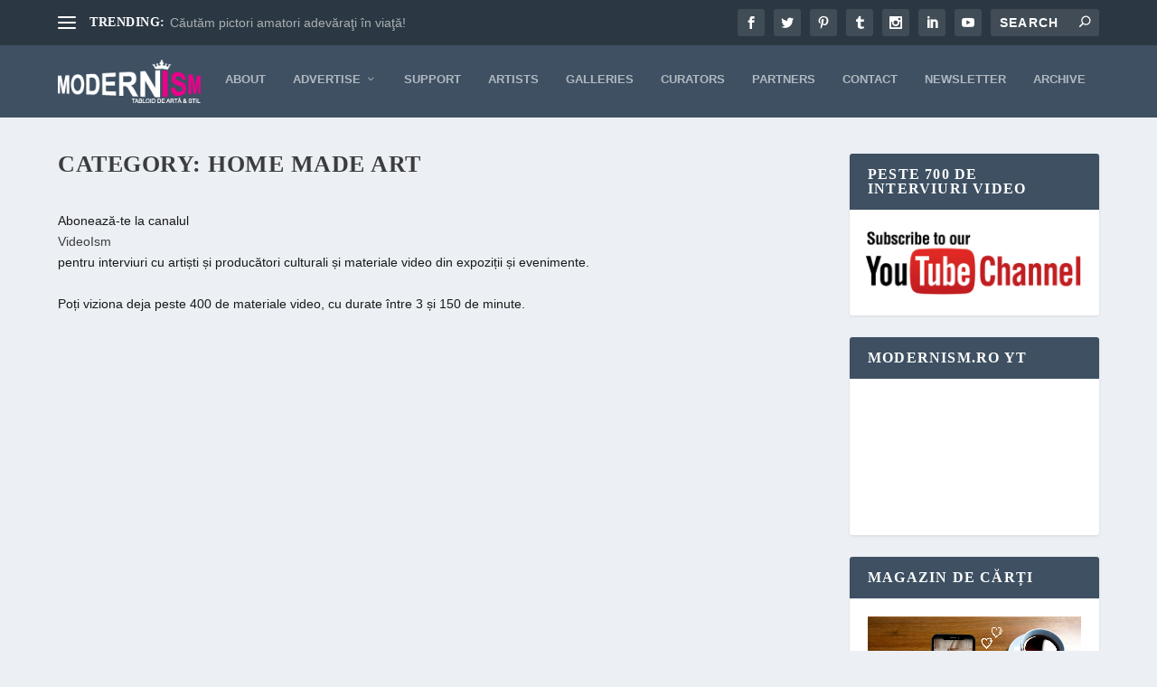

--- FILE ---
content_type: text/html; charset=UTF-8
request_url: https://www.modernism.ro/category/home-made-art/
body_size: 35298
content:
<!DOCTYPE html>
<!--[if IE 6]><html id="ie6" lang="en-US">
<![endif]-->
<!--[if IE 7]><html id="ie7" lang="en-US">
<![endif]-->
<!--[if IE 8]><html id="ie8" lang="en-US">
<![endif]-->
<!--[if !(IE 6) | !(IE 7) | !(IE 8)  ]><!--><html lang="en-US">
<!--<![endif]--><head><script data-no-optimize="1">var litespeed_docref=sessionStorage.getItem("litespeed_docref");litespeed_docref&&(Object.defineProperty(document,"referrer",{get:function(){return litespeed_docref}}),sessionStorage.removeItem("litespeed_docref"));</script> <meta charset="UTF-8" /><meta http-equiv="X-UA-Compatible" content="IE=edge"><link rel="pingback" href="https://www.modernism.ro/xmlrpc.php" /><!--[if lt IE 9]> <script src="https://www.modernism.ro/wp-content/themes/Extra/scripts/ext/html5.js" type="text/javascript"></script> <![endif]--> <script type="litespeed/javascript">document.documentElement.className='js'</script> <title>HOME MADE ART | Modernism</title><meta name='robots' content='max-image-preview:large' /><link rel='dns-prefetch' href='//fonts.googleapis.com' /><link rel="alternate" type="application/rss+xml" title="Modernism &raquo; Feed" href="https://www.modernism.ro/feed/" /><link rel="alternate" type="application/rss+xml" title="Modernism &raquo; Comments Feed" href="https://www.modernism.ro/comments/feed/" /><link rel="alternate" type="application/rss+xml" title="Modernism &raquo; HOME MADE ART Category Feed" href="https://www.modernism.ro/category/home-made-art/feed/" /><meta content="Extra Child 02 v.4.23.1.1700860918" name="generator"/><link data-optimized="2" rel="stylesheet" href="https://www.modernism.ro/wp-content/litespeed/css/6890c812f4ac5ecc5bc4ee388398df83.css?ver=f5b9d" /><style id='wp-block-categories-inline-css' type='text/css'>.wp-block-categories{box-sizing:border-box}.wp-block-categories.alignleft{margin-right:2em}.wp-block-categories.alignright{margin-left:2em}.wp-block-categories.wp-block-categories-dropdown.aligncenter{text-align:center}.wp-block-categories .wp-block-categories__label{display:block;width:100%}
/*# sourceURL=https://www.modernism.ro/wp-includes/blocks/categories/style.min.css */</style><style id='global-styles-inline-css' type='text/css'>:root{--wp--preset--aspect-ratio--square: 1;--wp--preset--aspect-ratio--4-3: 4/3;--wp--preset--aspect-ratio--3-4: 3/4;--wp--preset--aspect-ratio--3-2: 3/2;--wp--preset--aspect-ratio--2-3: 2/3;--wp--preset--aspect-ratio--16-9: 16/9;--wp--preset--aspect-ratio--9-16: 9/16;--wp--preset--color--black: #000000;--wp--preset--color--cyan-bluish-gray: #abb8c3;--wp--preset--color--white: #ffffff;--wp--preset--color--pale-pink: #f78da7;--wp--preset--color--vivid-red: #cf2e2e;--wp--preset--color--luminous-vivid-orange: #ff6900;--wp--preset--color--luminous-vivid-amber: #fcb900;--wp--preset--color--light-green-cyan: #7bdcb5;--wp--preset--color--vivid-green-cyan: #00d084;--wp--preset--color--pale-cyan-blue: #8ed1fc;--wp--preset--color--vivid-cyan-blue: #0693e3;--wp--preset--color--vivid-purple: #9b51e0;--wp--preset--gradient--vivid-cyan-blue-to-vivid-purple: linear-gradient(135deg,rgb(6,147,227) 0%,rgb(155,81,224) 100%);--wp--preset--gradient--light-green-cyan-to-vivid-green-cyan: linear-gradient(135deg,rgb(122,220,180) 0%,rgb(0,208,130) 100%);--wp--preset--gradient--luminous-vivid-amber-to-luminous-vivid-orange: linear-gradient(135deg,rgb(252,185,0) 0%,rgb(255,105,0) 100%);--wp--preset--gradient--luminous-vivid-orange-to-vivid-red: linear-gradient(135deg,rgb(255,105,0) 0%,rgb(207,46,46) 100%);--wp--preset--gradient--very-light-gray-to-cyan-bluish-gray: linear-gradient(135deg,rgb(238,238,238) 0%,rgb(169,184,195) 100%);--wp--preset--gradient--cool-to-warm-spectrum: linear-gradient(135deg,rgb(74,234,220) 0%,rgb(151,120,209) 20%,rgb(207,42,186) 40%,rgb(238,44,130) 60%,rgb(251,105,98) 80%,rgb(254,248,76) 100%);--wp--preset--gradient--blush-light-purple: linear-gradient(135deg,rgb(255,206,236) 0%,rgb(152,150,240) 100%);--wp--preset--gradient--blush-bordeaux: linear-gradient(135deg,rgb(254,205,165) 0%,rgb(254,45,45) 50%,rgb(107,0,62) 100%);--wp--preset--gradient--luminous-dusk: linear-gradient(135deg,rgb(255,203,112) 0%,rgb(199,81,192) 50%,rgb(65,88,208) 100%);--wp--preset--gradient--pale-ocean: linear-gradient(135deg,rgb(255,245,203) 0%,rgb(182,227,212) 50%,rgb(51,167,181) 100%);--wp--preset--gradient--electric-grass: linear-gradient(135deg,rgb(202,248,128) 0%,rgb(113,206,126) 100%);--wp--preset--gradient--midnight: linear-gradient(135deg,rgb(2,3,129) 0%,rgb(40,116,252) 100%);--wp--preset--font-size--small: 13px;--wp--preset--font-size--medium: 20px;--wp--preset--font-size--large: 36px;--wp--preset--font-size--x-large: 42px;--wp--preset--spacing--20: 0.44rem;--wp--preset--spacing--30: 0.67rem;--wp--preset--spacing--40: 1rem;--wp--preset--spacing--50: 1.5rem;--wp--preset--spacing--60: 2.25rem;--wp--preset--spacing--70: 3.38rem;--wp--preset--spacing--80: 5.06rem;--wp--preset--shadow--natural: 6px 6px 9px rgba(0, 0, 0, 0.2);--wp--preset--shadow--deep: 12px 12px 50px rgba(0, 0, 0, 0.4);--wp--preset--shadow--sharp: 6px 6px 0px rgba(0, 0, 0, 0.2);--wp--preset--shadow--outlined: 6px 6px 0px -3px rgb(255, 255, 255), 6px 6px rgb(0, 0, 0);--wp--preset--shadow--crisp: 6px 6px 0px rgb(0, 0, 0);}:root { --wp--style--global--content-size: 856px;--wp--style--global--wide-size: 1280px; }:where(body) { margin: 0; }.wp-site-blocks > .alignleft { float: left; margin-right: 2em; }.wp-site-blocks > .alignright { float: right; margin-left: 2em; }.wp-site-blocks > .aligncenter { justify-content: center; margin-left: auto; margin-right: auto; }:where(.is-layout-flex){gap: 0.5em;}:where(.is-layout-grid){gap: 0.5em;}.is-layout-flow > .alignleft{float: left;margin-inline-start: 0;margin-inline-end: 2em;}.is-layout-flow > .alignright{float: right;margin-inline-start: 2em;margin-inline-end: 0;}.is-layout-flow > .aligncenter{margin-left: auto !important;margin-right: auto !important;}.is-layout-constrained > .alignleft{float: left;margin-inline-start: 0;margin-inline-end: 2em;}.is-layout-constrained > .alignright{float: right;margin-inline-start: 2em;margin-inline-end: 0;}.is-layout-constrained > .aligncenter{margin-left: auto !important;margin-right: auto !important;}.is-layout-constrained > :where(:not(.alignleft):not(.alignright):not(.alignfull)){max-width: var(--wp--style--global--content-size);margin-left: auto !important;margin-right: auto !important;}.is-layout-constrained > .alignwide{max-width: var(--wp--style--global--wide-size);}body .is-layout-flex{display: flex;}.is-layout-flex{flex-wrap: wrap;align-items: center;}.is-layout-flex > :is(*, div){margin: 0;}body .is-layout-grid{display: grid;}.is-layout-grid > :is(*, div){margin: 0;}body{padding-top: 0px;padding-right: 0px;padding-bottom: 0px;padding-left: 0px;}:root :where(.wp-element-button, .wp-block-button__link){background-color: #32373c;border-width: 0;color: #fff;font-family: inherit;font-size: inherit;font-style: inherit;font-weight: inherit;letter-spacing: inherit;line-height: inherit;padding-top: calc(0.667em + 2px);padding-right: calc(1.333em + 2px);padding-bottom: calc(0.667em + 2px);padding-left: calc(1.333em + 2px);text-decoration: none;text-transform: inherit;}.has-black-color{color: var(--wp--preset--color--black) !important;}.has-cyan-bluish-gray-color{color: var(--wp--preset--color--cyan-bluish-gray) !important;}.has-white-color{color: var(--wp--preset--color--white) !important;}.has-pale-pink-color{color: var(--wp--preset--color--pale-pink) !important;}.has-vivid-red-color{color: var(--wp--preset--color--vivid-red) !important;}.has-luminous-vivid-orange-color{color: var(--wp--preset--color--luminous-vivid-orange) !important;}.has-luminous-vivid-amber-color{color: var(--wp--preset--color--luminous-vivid-amber) !important;}.has-light-green-cyan-color{color: var(--wp--preset--color--light-green-cyan) !important;}.has-vivid-green-cyan-color{color: var(--wp--preset--color--vivid-green-cyan) !important;}.has-pale-cyan-blue-color{color: var(--wp--preset--color--pale-cyan-blue) !important;}.has-vivid-cyan-blue-color{color: var(--wp--preset--color--vivid-cyan-blue) !important;}.has-vivid-purple-color{color: var(--wp--preset--color--vivid-purple) !important;}.has-black-background-color{background-color: var(--wp--preset--color--black) !important;}.has-cyan-bluish-gray-background-color{background-color: var(--wp--preset--color--cyan-bluish-gray) !important;}.has-white-background-color{background-color: var(--wp--preset--color--white) !important;}.has-pale-pink-background-color{background-color: var(--wp--preset--color--pale-pink) !important;}.has-vivid-red-background-color{background-color: var(--wp--preset--color--vivid-red) !important;}.has-luminous-vivid-orange-background-color{background-color: var(--wp--preset--color--luminous-vivid-orange) !important;}.has-luminous-vivid-amber-background-color{background-color: var(--wp--preset--color--luminous-vivid-amber) !important;}.has-light-green-cyan-background-color{background-color: var(--wp--preset--color--light-green-cyan) !important;}.has-vivid-green-cyan-background-color{background-color: var(--wp--preset--color--vivid-green-cyan) !important;}.has-pale-cyan-blue-background-color{background-color: var(--wp--preset--color--pale-cyan-blue) !important;}.has-vivid-cyan-blue-background-color{background-color: var(--wp--preset--color--vivid-cyan-blue) !important;}.has-vivid-purple-background-color{background-color: var(--wp--preset--color--vivid-purple) !important;}.has-black-border-color{border-color: var(--wp--preset--color--black) !important;}.has-cyan-bluish-gray-border-color{border-color: var(--wp--preset--color--cyan-bluish-gray) !important;}.has-white-border-color{border-color: var(--wp--preset--color--white) !important;}.has-pale-pink-border-color{border-color: var(--wp--preset--color--pale-pink) !important;}.has-vivid-red-border-color{border-color: var(--wp--preset--color--vivid-red) !important;}.has-luminous-vivid-orange-border-color{border-color: var(--wp--preset--color--luminous-vivid-orange) !important;}.has-luminous-vivid-amber-border-color{border-color: var(--wp--preset--color--luminous-vivid-amber) !important;}.has-light-green-cyan-border-color{border-color: var(--wp--preset--color--light-green-cyan) !important;}.has-vivid-green-cyan-border-color{border-color: var(--wp--preset--color--vivid-green-cyan) !important;}.has-pale-cyan-blue-border-color{border-color: var(--wp--preset--color--pale-cyan-blue) !important;}.has-vivid-cyan-blue-border-color{border-color: var(--wp--preset--color--vivid-cyan-blue) !important;}.has-vivid-purple-border-color{border-color: var(--wp--preset--color--vivid-purple) !important;}.has-vivid-cyan-blue-to-vivid-purple-gradient-background{background: var(--wp--preset--gradient--vivid-cyan-blue-to-vivid-purple) !important;}.has-light-green-cyan-to-vivid-green-cyan-gradient-background{background: var(--wp--preset--gradient--light-green-cyan-to-vivid-green-cyan) !important;}.has-luminous-vivid-amber-to-luminous-vivid-orange-gradient-background{background: var(--wp--preset--gradient--luminous-vivid-amber-to-luminous-vivid-orange) !important;}.has-luminous-vivid-orange-to-vivid-red-gradient-background{background: var(--wp--preset--gradient--luminous-vivid-orange-to-vivid-red) !important;}.has-very-light-gray-to-cyan-bluish-gray-gradient-background{background: var(--wp--preset--gradient--very-light-gray-to-cyan-bluish-gray) !important;}.has-cool-to-warm-spectrum-gradient-background{background: var(--wp--preset--gradient--cool-to-warm-spectrum) !important;}.has-blush-light-purple-gradient-background{background: var(--wp--preset--gradient--blush-light-purple) !important;}.has-blush-bordeaux-gradient-background{background: var(--wp--preset--gradient--blush-bordeaux) !important;}.has-luminous-dusk-gradient-background{background: var(--wp--preset--gradient--luminous-dusk) !important;}.has-pale-ocean-gradient-background{background: var(--wp--preset--gradient--pale-ocean) !important;}.has-electric-grass-gradient-background{background: var(--wp--preset--gradient--electric-grass) !important;}.has-midnight-gradient-background{background: var(--wp--preset--gradient--midnight) !important;}.has-small-font-size{font-size: var(--wp--preset--font-size--small) !important;}.has-medium-font-size{font-size: var(--wp--preset--font-size--medium) !important;}.has-large-font-size{font-size: var(--wp--preset--font-size--large) !important;}.has-x-large-font-size{font-size: var(--wp--preset--font-size--x-large) !important;}
/*# sourceURL=global-styles-inline-css */</style><style id='extra-dynamic-critical-inline-css' type='text/css'>@font-face{font-family:ETmodules;font-display:block;src:url(//www.modernism.ro/wp-content/themes/Extra/core/admin/fonts/modules/all/modules.eot);src:url(//www.modernism.ro/wp-content/themes/Extra/core/admin/fonts/modules/all/modules.eot?#iefix) format("embedded-opentype"),url(//www.modernism.ro/wp-content/themes/Extra/core/admin/fonts/modules/all/modules.woff) format("woff"),url(//www.modernism.ro/wp-content/themes/Extra/core/admin/fonts/modules/all/modules.ttf) format("truetype"),url(//www.modernism.ro/wp-content/themes/Extra/core/admin/fonts/modules/all/modules.svg#ETmodules) format("svg");font-weight:400;font-style:normal}
.et_audio_content,.et_link_content,.et_quote_content{background-color:#2ea3f2}.et_pb_post .et-pb-controllers a{margin-bottom:10px}.format-gallery .et-pb-controllers{bottom:0}.et_pb_blog_grid .et_audio_content{margin-bottom:19px}.et_pb_row .et_pb_blog_grid .et_pb_post .et_pb_slide{min-height:180px}.et_audio_content .wp-block-audio{margin:0;padding:0}.et_audio_content h2{line-height:44px}.et_pb_column_1_2 .et_audio_content h2,.et_pb_column_1_3 .et_audio_content h2,.et_pb_column_1_4 .et_audio_content h2,.et_pb_column_1_5 .et_audio_content h2,.et_pb_column_1_6 .et_audio_content h2,.et_pb_column_2_5 .et_audio_content h2,.et_pb_column_3_5 .et_audio_content h2,.et_pb_column_3_8 .et_audio_content h2{margin-bottom:9px;margin-top:0}.et_pb_column_1_2 .et_audio_content,.et_pb_column_3_5 .et_audio_content{padding:35px 40px}.et_pb_column_1_2 .et_audio_content h2,.et_pb_column_3_5 .et_audio_content h2{line-height:32px}.et_pb_column_1_3 .et_audio_content,.et_pb_column_1_4 .et_audio_content,.et_pb_column_1_5 .et_audio_content,.et_pb_column_1_6 .et_audio_content,.et_pb_column_2_5 .et_audio_content,.et_pb_column_3_8 .et_audio_content{padding:35px 20px}.et_pb_column_1_3 .et_audio_content h2,.et_pb_column_1_4 .et_audio_content h2,.et_pb_column_1_5 .et_audio_content h2,.et_pb_column_1_6 .et_audio_content h2,.et_pb_column_2_5 .et_audio_content h2,.et_pb_column_3_8 .et_audio_content h2{font-size:18px;line-height:26px}article.et_pb_has_overlay .et_pb_blog_image_container{position:relative}.et_pb_post>.et_main_video_container{position:relative;margin-bottom:30px}.et_pb_post .et_pb_video_overlay .et_pb_video_play{color:#fff}.et_pb_post .et_pb_video_overlay_hover:hover{background:rgba(0,0,0,.6)}.et_audio_content,.et_link_content,.et_quote_content{text-align:center;word-wrap:break-word;position:relative;padding:50px 60px}.et_audio_content h2,.et_link_content a.et_link_main_url,.et_link_content h2,.et_quote_content blockquote cite,.et_quote_content blockquote p{color:#fff!important}.et_quote_main_link{position:absolute;text-indent:-9999px;width:100%;height:100%;display:block;top:0;left:0}.et_quote_content blockquote{padding:0;margin:0;border:none}.et_audio_content h2,.et_link_content h2,.et_quote_content blockquote p{margin-top:0}.et_audio_content h2{margin-bottom:20px}.et_audio_content h2,.et_link_content h2,.et_quote_content blockquote p{line-height:44px}.et_link_content a.et_link_main_url,.et_quote_content blockquote cite{font-size:18px;font-weight:200}.et_quote_content blockquote cite{font-style:normal}.et_pb_column_2_3 .et_quote_content{padding:50px 42px 45px}.et_pb_column_2_3 .et_audio_content,.et_pb_column_2_3 .et_link_content{padding:40px 40px 45px}.et_pb_column_1_2 .et_audio_content,.et_pb_column_1_2 .et_link_content,.et_pb_column_1_2 .et_quote_content,.et_pb_column_3_5 .et_audio_content,.et_pb_column_3_5 .et_link_content,.et_pb_column_3_5 .et_quote_content{padding:35px 40px}.et_pb_column_1_2 .et_quote_content blockquote p,.et_pb_column_3_5 .et_quote_content blockquote p{font-size:26px;line-height:32px}.et_pb_column_1_2 .et_audio_content h2,.et_pb_column_1_2 .et_link_content h2,.et_pb_column_3_5 .et_audio_content h2,.et_pb_column_3_5 .et_link_content h2{line-height:32px}.et_pb_column_1_2 .et_link_content a.et_link_main_url,.et_pb_column_1_2 .et_quote_content blockquote cite,.et_pb_column_3_5 .et_link_content a.et_link_main_url,.et_pb_column_3_5 .et_quote_content blockquote cite{font-size:14px}.et_pb_column_1_3 .et_quote_content,.et_pb_column_1_4 .et_quote_content,.et_pb_column_1_5 .et_quote_content,.et_pb_column_1_6 .et_quote_content,.et_pb_column_2_5 .et_quote_content,.et_pb_column_3_8 .et_quote_content{padding:35px 30px 32px}.et_pb_column_1_3 .et_audio_content,.et_pb_column_1_3 .et_link_content,.et_pb_column_1_4 .et_audio_content,.et_pb_column_1_4 .et_link_content,.et_pb_column_1_5 .et_audio_content,.et_pb_column_1_5 .et_link_content,.et_pb_column_1_6 .et_audio_content,.et_pb_column_1_6 .et_link_content,.et_pb_column_2_5 .et_audio_content,.et_pb_column_2_5 .et_link_content,.et_pb_column_3_8 .et_audio_content,.et_pb_column_3_8 .et_link_content{padding:35px 20px}.et_pb_column_1_3 .et_audio_content h2,.et_pb_column_1_3 .et_link_content h2,.et_pb_column_1_3 .et_quote_content blockquote p,.et_pb_column_1_4 .et_audio_content h2,.et_pb_column_1_4 .et_link_content h2,.et_pb_column_1_4 .et_quote_content blockquote p,.et_pb_column_1_5 .et_audio_content h2,.et_pb_column_1_5 .et_link_content h2,.et_pb_column_1_5 .et_quote_content blockquote p,.et_pb_column_1_6 .et_audio_content h2,.et_pb_column_1_6 .et_link_content h2,.et_pb_column_1_6 .et_quote_content blockquote p,.et_pb_column_2_5 .et_audio_content h2,.et_pb_column_2_5 .et_link_content h2,.et_pb_column_2_5 .et_quote_content blockquote p,.et_pb_column_3_8 .et_audio_content h2,.et_pb_column_3_8 .et_link_content h2,.et_pb_column_3_8 .et_quote_content blockquote p{font-size:18px;line-height:26px}.et_pb_column_1_3 .et_link_content a.et_link_main_url,.et_pb_column_1_3 .et_quote_content blockquote cite,.et_pb_column_1_4 .et_link_content a.et_link_main_url,.et_pb_column_1_4 .et_quote_content blockquote cite,.et_pb_column_1_5 .et_link_content a.et_link_main_url,.et_pb_column_1_5 .et_quote_content blockquote cite,.et_pb_column_1_6 .et_link_content a.et_link_main_url,.et_pb_column_1_6 .et_quote_content blockquote cite,.et_pb_column_2_5 .et_link_content a.et_link_main_url,.et_pb_column_2_5 .et_quote_content blockquote cite,.et_pb_column_3_8 .et_link_content a.et_link_main_url,.et_pb_column_3_8 .et_quote_content blockquote cite{font-size:14px}.et_pb_post .et_pb_gallery_post_type .et_pb_slide{min-height:500px;background-size:cover!important;background-position:top}.format-gallery .et_pb_slider.gallery-not-found .et_pb_slide{box-shadow:inset 0 0 10px rgba(0,0,0,.1)}.format-gallery .et_pb_slider:hover .et-pb-arrow-prev{left:0}.format-gallery .et_pb_slider:hover .et-pb-arrow-next{right:0}.et_pb_post>.et_pb_slider{margin-bottom:30px}.et_pb_column_3_4 .et_pb_post .et_pb_slide{min-height:442px}.et_pb_column_2_3 .et_pb_post .et_pb_slide{min-height:390px}.et_pb_column_1_2 .et_pb_post .et_pb_slide,.et_pb_column_3_5 .et_pb_post .et_pb_slide{min-height:284px}.et_pb_column_1_3 .et_pb_post .et_pb_slide,.et_pb_column_2_5 .et_pb_post .et_pb_slide,.et_pb_column_3_8 .et_pb_post .et_pb_slide{min-height:180px}.et_pb_column_1_4 .et_pb_post .et_pb_slide,.et_pb_column_1_5 .et_pb_post .et_pb_slide,.et_pb_column_1_6 .et_pb_post .et_pb_slide{min-height:125px}.et_pb_portfolio.et_pb_section_parallax .pagination,.et_pb_portfolio.et_pb_section_video .pagination,.et_pb_portfolio_grid.et_pb_section_parallax .pagination,.et_pb_portfolio_grid.et_pb_section_video .pagination{position:relative}.et_pb_bg_layout_light .et_pb_post .post-meta,.et_pb_bg_layout_light .et_pb_post .post-meta a,.et_pb_bg_layout_light .et_pb_post p{color:#666}.et_pb_bg_layout_dark .et_pb_post .post-meta,.et_pb_bg_layout_dark .et_pb_post .post-meta a,.et_pb_bg_layout_dark .et_pb_post p{color:inherit}.et_pb_text_color_dark .et_audio_content h2,.et_pb_text_color_dark .et_link_content a.et_link_main_url,.et_pb_text_color_dark .et_link_content h2,.et_pb_text_color_dark .et_quote_content blockquote cite,.et_pb_text_color_dark .et_quote_content blockquote p{color:#666!important}.et_pb_text_color_dark.et_audio_content h2,.et_pb_text_color_dark.et_link_content a.et_link_main_url,.et_pb_text_color_dark.et_link_content h2,.et_pb_text_color_dark.et_quote_content blockquote cite,.et_pb_text_color_dark.et_quote_content blockquote p{color:#bbb!important}.et_pb_text_color_dark.et_audio_content,.et_pb_text_color_dark.et_link_content,.et_pb_text_color_dark.et_quote_content{background-color:#e8e8e8}@media (min-width:981px) and (max-width:1100px){.et_quote_content{padding:50px 70px 45px}.et_pb_column_2_3 .et_quote_content{padding:50px 50px 45px}.et_pb_column_1_2 .et_quote_content,.et_pb_column_3_5 .et_quote_content{padding:35px 47px 30px}.et_pb_column_1_3 .et_quote_content,.et_pb_column_1_4 .et_quote_content,.et_pb_column_1_5 .et_quote_content,.et_pb_column_1_6 .et_quote_content,.et_pb_column_2_5 .et_quote_content,.et_pb_column_3_8 .et_quote_content{padding:35px 25px 32px}.et_pb_column_4_4 .et_pb_post .et_pb_slide{min-height:534px}.et_pb_column_3_4 .et_pb_post .et_pb_slide{min-height:392px}.et_pb_column_2_3 .et_pb_post .et_pb_slide{min-height:345px}.et_pb_column_1_2 .et_pb_post .et_pb_slide,.et_pb_column_3_5 .et_pb_post .et_pb_slide{min-height:250px}.et_pb_column_1_3 .et_pb_post .et_pb_slide,.et_pb_column_2_5 .et_pb_post .et_pb_slide,.et_pb_column_3_8 .et_pb_post .et_pb_slide{min-height:155px}.et_pb_column_1_4 .et_pb_post .et_pb_slide,.et_pb_column_1_5 .et_pb_post .et_pb_slide,.et_pb_column_1_6 .et_pb_post .et_pb_slide{min-height:108px}}@media (max-width:980px){.et_pb_bg_layout_dark_tablet .et_audio_content h2{color:#fff!important}.et_pb_text_color_dark_tablet.et_audio_content h2{color:#bbb!important}.et_pb_text_color_dark_tablet.et_audio_content{background-color:#e8e8e8}.et_pb_bg_layout_dark_tablet .et_audio_content h2,.et_pb_bg_layout_dark_tablet .et_link_content a.et_link_main_url,.et_pb_bg_layout_dark_tablet .et_link_content h2,.et_pb_bg_layout_dark_tablet .et_quote_content blockquote cite,.et_pb_bg_layout_dark_tablet .et_quote_content blockquote p{color:#fff!important}.et_pb_text_color_dark_tablet .et_audio_content h2,.et_pb_text_color_dark_tablet .et_link_content a.et_link_main_url,.et_pb_text_color_dark_tablet .et_link_content h2,.et_pb_text_color_dark_tablet .et_quote_content blockquote cite,.et_pb_text_color_dark_tablet .et_quote_content blockquote p{color:#666!important}.et_pb_text_color_dark_tablet.et_audio_content h2,.et_pb_text_color_dark_tablet.et_link_content a.et_link_main_url,.et_pb_text_color_dark_tablet.et_link_content h2,.et_pb_text_color_dark_tablet.et_quote_content blockquote cite,.et_pb_text_color_dark_tablet.et_quote_content blockquote p{color:#bbb!important}.et_pb_text_color_dark_tablet.et_audio_content,.et_pb_text_color_dark_tablet.et_link_content,.et_pb_text_color_dark_tablet.et_quote_content{background-color:#e8e8e8}}@media (min-width:768px) and (max-width:980px){.et_audio_content h2{font-size:26px!important;line-height:44px!important;margin-bottom:24px!important}.et_pb_post>.et_pb_gallery_post_type>.et_pb_slides>.et_pb_slide{min-height:384px!important}.et_quote_content{padding:50px 43px 45px!important}.et_quote_content blockquote p{font-size:26px!important;line-height:44px!important}.et_quote_content blockquote cite{font-size:18px!important}.et_link_content{padding:40px 40px 45px}.et_link_content h2{font-size:26px!important;line-height:44px!important}.et_link_content a.et_link_main_url{font-size:18px!important}}@media (max-width:767px){.et_audio_content h2,.et_link_content h2,.et_quote_content,.et_quote_content blockquote p{font-size:20px!important;line-height:26px!important}.et_audio_content,.et_link_content{padding:35px 20px!important}.et_audio_content h2{margin-bottom:9px!important}.et_pb_bg_layout_dark_phone .et_audio_content h2{color:#fff!important}.et_pb_text_color_dark_phone.et_audio_content{background-color:#e8e8e8}.et_link_content a.et_link_main_url,.et_quote_content blockquote cite{font-size:14px!important}.format-gallery .et-pb-controllers{height:auto}.et_pb_post>.et_pb_gallery_post_type>.et_pb_slides>.et_pb_slide{min-height:222px!important}.et_pb_bg_layout_dark_phone .et_audio_content h2,.et_pb_bg_layout_dark_phone .et_link_content a.et_link_main_url,.et_pb_bg_layout_dark_phone .et_link_content h2,.et_pb_bg_layout_dark_phone .et_quote_content blockquote cite,.et_pb_bg_layout_dark_phone .et_quote_content blockquote p{color:#fff!important}.et_pb_text_color_dark_phone .et_audio_content h2,.et_pb_text_color_dark_phone .et_link_content a.et_link_main_url,.et_pb_text_color_dark_phone .et_link_content h2,.et_pb_text_color_dark_phone .et_quote_content blockquote cite,.et_pb_text_color_dark_phone .et_quote_content blockquote p{color:#666!important}.et_pb_text_color_dark_phone.et_audio_content h2,.et_pb_text_color_dark_phone.et_link_content a.et_link_main_url,.et_pb_text_color_dark_phone.et_link_content h2,.et_pb_text_color_dark_phone.et_quote_content blockquote cite,.et_pb_text_color_dark_phone.et_quote_content blockquote p{color:#bbb!important}.et_pb_text_color_dark_phone.et_audio_content,.et_pb_text_color_dark_phone.et_link_content,.et_pb_text_color_dark_phone.et_quote_content{background-color:#e8e8e8}}@media (max-width:479px){.et_pb_column_1_2 .et_pb_carousel_item .et_pb_video_play,.et_pb_column_1_3 .et_pb_carousel_item .et_pb_video_play,.et_pb_column_2_3 .et_pb_carousel_item .et_pb_video_play,.et_pb_column_2_5 .et_pb_carousel_item .et_pb_video_play,.et_pb_column_3_5 .et_pb_carousel_item .et_pb_video_play,.et_pb_column_3_8 .et_pb_carousel_item .et_pb_video_play{font-size:1.5rem;line-height:1.5rem;margin-left:-.75rem;margin-top:-.75rem}.et_audio_content,.et_quote_content{padding:35px 20px!important}.et_pb_post>.et_pb_gallery_post_type>.et_pb_slides>.et_pb_slide{min-height:156px!important}}.et_full_width_page .et_gallery_item{float:left;width:20.875%;margin:0 5.5% 5.5% 0}.et_full_width_page .et_gallery_item:nth-child(3n){margin-right:5.5%}.et_full_width_page .et_gallery_item:nth-child(3n+1){clear:none}.et_full_width_page .et_gallery_item:nth-child(4n){margin-right:0}.et_full_width_page .et_gallery_item:nth-child(4n+1){clear:both}
.et_pb_slider{position:relative;overflow:hidden}.et_pb_slide{padding:0 6%;background-size:cover;background-position:50%;background-repeat:no-repeat}.et_pb_slider .et_pb_slide{display:none;float:left;margin-right:-100%;position:relative;width:100%;text-align:center;list-style:none!important;background-position:50%;background-size:100%;background-size:cover}.et_pb_slider .et_pb_slide:first-child{display:list-item}.et-pb-controllers{position:absolute;bottom:20px;left:0;width:100%;text-align:center;z-index:10}.et-pb-controllers a{display:inline-block;background-color:hsla(0,0%,100%,.5);text-indent:-9999px;border-radius:7px;width:7px;height:7px;margin-right:10px;padding:0;opacity:.5}.et-pb-controllers .et-pb-active-control{opacity:1}.et-pb-controllers a:last-child{margin-right:0}.et-pb-controllers .et-pb-active-control{background-color:#fff}.et_pb_slides .et_pb_temp_slide{display:block}.et_pb_slides:after{content:"";display:block;clear:both;visibility:hidden;line-height:0;height:0;width:0}@media (max-width:980px){.et_pb_bg_layout_light_tablet .et-pb-controllers .et-pb-active-control{background-color:#333}.et_pb_bg_layout_light_tablet .et-pb-controllers a{background-color:rgba(0,0,0,.3)}.et_pb_bg_layout_light_tablet .et_pb_slide_content{color:#333}.et_pb_bg_layout_dark_tablet .et_pb_slide_description{text-shadow:0 1px 3px rgba(0,0,0,.3)}.et_pb_bg_layout_dark_tablet .et_pb_slide_content{color:#fff}.et_pb_bg_layout_dark_tablet .et-pb-controllers .et-pb-active-control{background-color:#fff}.et_pb_bg_layout_dark_tablet .et-pb-controllers a{background-color:hsla(0,0%,100%,.5)}}@media (max-width:767px){.et-pb-controllers{position:absolute;bottom:5%;left:0;width:100%;text-align:center;z-index:10;height:14px}.et_transparent_nav .et_pb_section:first-child .et-pb-controllers{bottom:18px}.et_pb_bg_layout_light_phone.et_pb_slider_with_overlay .et_pb_slide_overlay_container,.et_pb_bg_layout_light_phone.et_pb_slider_with_text_overlay .et_pb_text_overlay_wrapper{background-color:hsla(0,0%,100%,.9)}.et_pb_bg_layout_light_phone .et-pb-controllers .et-pb-active-control{background-color:#333}.et_pb_bg_layout_dark_phone.et_pb_slider_with_overlay .et_pb_slide_overlay_container,.et_pb_bg_layout_dark_phone.et_pb_slider_with_text_overlay .et_pb_text_overlay_wrapper,.et_pb_bg_layout_light_phone .et-pb-controllers a{background-color:rgba(0,0,0,.3)}.et_pb_bg_layout_dark_phone .et-pb-controllers .et-pb-active-control{background-color:#fff}.et_pb_bg_layout_dark_phone .et-pb-controllers a{background-color:hsla(0,0%,100%,.5)}}.et_mobile_device .et_pb_slider_parallax .et_pb_slide,.et_mobile_device .et_pb_slides .et_parallax_bg.et_pb_parallax_css{background-attachment:scroll}
.et-pb-arrow-next,.et-pb-arrow-prev{position:absolute;top:50%;z-index:100;font-size:48px;color:#fff;margin-top:-24px;transition:all .2s ease-in-out;opacity:0}.et_pb_bg_layout_light .et-pb-arrow-next,.et_pb_bg_layout_light .et-pb-arrow-prev{color:#333}.et_pb_slider:hover .et-pb-arrow-prev{left:22px;opacity:1}.et_pb_slider:hover .et-pb-arrow-next{right:22px;opacity:1}.et_pb_bg_layout_light .et-pb-controllers .et-pb-active-control{background-color:#333}.et_pb_bg_layout_light .et-pb-controllers a{background-color:rgba(0,0,0,.3)}.et-pb-arrow-next:hover,.et-pb-arrow-prev:hover{text-decoration:none}.et-pb-arrow-next span,.et-pb-arrow-prev span{display:none}.et-pb-arrow-prev{left:-22px}.et-pb-arrow-next{right:-22px}.et-pb-arrow-prev:before{content:"4"}.et-pb-arrow-next:before{content:"5"}.format-gallery .et-pb-arrow-next,.format-gallery .et-pb-arrow-prev{color:#fff}.et_pb_column_1_3 .et_pb_slider:hover .et-pb-arrow-prev,.et_pb_column_1_4 .et_pb_slider:hover .et-pb-arrow-prev,.et_pb_column_1_5 .et_pb_slider:hover .et-pb-arrow-prev,.et_pb_column_1_6 .et_pb_slider:hover .et-pb-arrow-prev,.et_pb_column_2_5 .et_pb_slider:hover .et-pb-arrow-prev{left:0}.et_pb_column_1_3 .et_pb_slider:hover .et-pb-arrow-next,.et_pb_column_1_4 .et_pb_slider:hover .et-pb-arrow-prev,.et_pb_column_1_5 .et_pb_slider:hover .et-pb-arrow-prev,.et_pb_column_1_6 .et_pb_slider:hover .et-pb-arrow-prev,.et_pb_column_2_5 .et_pb_slider:hover .et-pb-arrow-next{right:0}.et_pb_column_1_4 .et_pb_slider .et_pb_slide,.et_pb_column_1_5 .et_pb_slider .et_pb_slide,.et_pb_column_1_6 .et_pb_slider .et_pb_slide{min-height:170px}.et_pb_column_1_4 .et_pb_slider:hover .et-pb-arrow-next,.et_pb_column_1_5 .et_pb_slider:hover .et-pb-arrow-next,.et_pb_column_1_6 .et_pb_slider:hover .et-pb-arrow-next{right:0}@media (max-width:980px){.et_pb_bg_layout_light_tablet .et-pb-arrow-next,.et_pb_bg_layout_light_tablet .et-pb-arrow-prev{color:#333}.et_pb_bg_layout_dark_tablet .et-pb-arrow-next,.et_pb_bg_layout_dark_tablet .et-pb-arrow-prev{color:#fff}}@media (max-width:767px){.et_pb_slider:hover .et-pb-arrow-prev{left:0;opacity:1}.et_pb_slider:hover .et-pb-arrow-next{right:0;opacity:1}.et_pb_bg_layout_light_phone .et-pb-arrow-next,.et_pb_bg_layout_light_phone .et-pb-arrow-prev{color:#333}.et_pb_bg_layout_dark_phone .et-pb-arrow-next,.et_pb_bg_layout_dark_phone .et-pb-arrow-prev{color:#fff}}.et_mobile_device .et-pb-arrow-prev{left:22px;opacity:1}.et_mobile_device .et-pb-arrow-next{right:22px;opacity:1}@media (max-width:767px){.et_mobile_device .et-pb-arrow-prev{left:0;opacity:1}.et_mobile_device .et-pb-arrow-next{right:0;opacity:1}}
.et_overlay{z-index:-1;position:absolute;top:0;left:0;display:block;width:100%;height:100%;background:hsla(0,0%,100%,.9);opacity:0;pointer-events:none;transition:all .3s;border:1px solid #e5e5e5;box-sizing:border-box;-webkit-backface-visibility:hidden;backface-visibility:hidden;-webkit-font-smoothing:antialiased}.et_overlay:before{color:#2ea3f2;content:"\E050";position:absolute;top:50%;left:50%;transform:translate(-50%,-50%);font-size:32px;transition:all .4s}.et_portfolio_image,.et_shop_image{position:relative;display:block}.et_pb_has_overlay:not(.et_pb_image):hover .et_overlay,.et_portfolio_image:hover .et_overlay,.et_shop_image:hover .et_overlay{z-index:3;opacity:1}#ie7 .et_overlay,#ie8 .et_overlay{display:none}.et_pb_module.et_pb_has_overlay{position:relative}.et_pb_module.et_pb_has_overlay .et_overlay,article.et_pb_has_overlay{border:none}
.et_pb_blog_grid .et_audio_container .mejs-container .mejs-controls .mejs-time span{font-size:14px}.et_audio_container .mejs-container{width:auto!important;min-width:unset!important;height:auto!important}.et_audio_container .mejs-container,.et_audio_container .mejs-container .mejs-controls,.et_audio_container .mejs-embed,.et_audio_container .mejs-embed body{background:none;height:auto}.et_audio_container .mejs-controls .mejs-time-rail .mejs-time-loaded,.et_audio_container .mejs-time.mejs-currenttime-container{display:none!important}.et_audio_container .mejs-time{display:block!important;padding:0;margin-left:10px;margin-right:90px;line-height:inherit}.et_audio_container .mejs-android .mejs-time,.et_audio_container .mejs-ios .mejs-time,.et_audio_container .mejs-ipad .mejs-time,.et_audio_container .mejs-iphone .mejs-time{margin-right:0}.et_audio_container .mejs-controls .mejs-horizontal-volume-slider .mejs-horizontal-volume-total,.et_audio_container .mejs-controls .mejs-time-rail .mejs-time-total{background:hsla(0,0%,100%,.5);border-radius:5px;height:4px;margin:8px 0 0;top:0;right:0;left:auto}.et_audio_container .mejs-controls>div{height:20px!important}.et_audio_container .mejs-controls div.mejs-time-rail{padding-top:0;position:relative;display:block!important;margin-left:42px;margin-right:0}.et_audio_container span.mejs-time-total.mejs-time-slider{display:block!important;position:relative!important;max-width:100%;min-width:unset!important}.et_audio_container .mejs-button.mejs-volume-button{width:auto;height:auto;margin-left:auto;position:absolute;right:59px;bottom:-2px}.et_audio_container .mejs-controls .mejs-horizontal-volume-slider .mejs-horizontal-volume-current,.et_audio_container .mejs-controls .mejs-time-rail .mejs-time-current{background:#fff;height:4px;border-radius:5px}.et_audio_container .mejs-controls .mejs-horizontal-volume-slider .mejs-horizontal-volume-handle,.et_audio_container .mejs-controls .mejs-time-rail .mejs-time-handle{display:block;border:none;width:10px}.et_audio_container .mejs-time-rail .mejs-time-handle-content{border-radius:100%;transform:scale(1)}.et_pb_text_color_dark .et_audio_container .mejs-time-rail .mejs-time-handle-content{border-color:#666}.et_audio_container .mejs-time-rail .mejs-time-hovered{height:4px}.et_audio_container .mejs-controls .mejs-horizontal-volume-slider .mejs-horizontal-volume-handle{background:#fff;border-radius:5px;height:10px;position:absolute;top:-3px}.et_audio_container .mejs-container .mejs-controls .mejs-time span{font-size:18px}.et_audio_container .mejs-controls a.mejs-horizontal-volume-slider{display:block!important;height:19px;margin-left:5px;position:absolute;right:0;bottom:0}.et_audio_container .mejs-controls div.mejs-horizontal-volume-slider{height:4px}.et_audio_container .mejs-playpause-button button,.et_audio_container .mejs-volume-button button{background:none!important;margin:0!important;width:auto!important;height:auto!important;position:relative!important;z-index:99}.et_audio_container .mejs-playpause-button button:before{content:"E"!important;font-size:32px;left:0;top:-8px}.et_audio_container .mejs-playpause-button button:before,.et_audio_container .mejs-volume-button button:before{color:#fff}.et_audio_container .mejs-playpause-button{margin-top:-7px!important;width:auto!important;height:auto!important;position:absolute}.et_audio_container .mejs-controls .mejs-button button:focus{outline:none}.et_audio_container .mejs-playpause-button.mejs-pause button:before{content:"`"!important}.et_audio_container .mejs-volume-button button:before{content:"\E068";font-size:18px}.et_pb_text_color_dark .et_audio_container .mejs-controls .mejs-horizontal-volume-slider .mejs-horizontal-volume-total,.et_pb_text_color_dark .et_audio_container .mejs-controls .mejs-time-rail .mejs-time-total{background:hsla(0,0%,60%,.5)}.et_pb_text_color_dark .et_audio_container .mejs-controls .mejs-horizontal-volume-slider .mejs-horizontal-volume-current,.et_pb_text_color_dark .et_audio_container .mejs-controls .mejs-time-rail .mejs-time-current{background:#999}.et_pb_text_color_dark .et_audio_container .mejs-playpause-button button:before,.et_pb_text_color_dark .et_audio_container .mejs-volume-button button:before{color:#666}.et_pb_text_color_dark .et_audio_container .mejs-controls .mejs-horizontal-volume-slider .mejs-horizontal-volume-handle,.et_pb_text_color_dark .mejs-controls .mejs-time-rail .mejs-time-handle{background:#666}.et_pb_text_color_dark .mejs-container .mejs-controls .mejs-time span{color:#999}.et_pb_column_1_3 .et_audio_container .mejs-container .mejs-controls .mejs-time span,.et_pb_column_1_4 .et_audio_container .mejs-container .mejs-controls .mejs-time span,.et_pb_column_1_5 .et_audio_container .mejs-container .mejs-controls .mejs-time span,.et_pb_column_1_6 .et_audio_container .mejs-container .mejs-controls .mejs-time span,.et_pb_column_2_5 .et_audio_container .mejs-container .mejs-controls .mejs-time span,.et_pb_column_3_8 .et_audio_container .mejs-container .mejs-controls .mejs-time span{font-size:14px}.et_audio_container .mejs-container .mejs-controls{padding:0;flex-wrap:wrap;min-width:unset!important;position:relative}@media (max-width:980px){.et_pb_column_1_3 .et_audio_container .mejs-container .mejs-controls .mejs-time span,.et_pb_column_1_4 .et_audio_container .mejs-container .mejs-controls .mejs-time span,.et_pb_column_1_5 .et_audio_container .mejs-container .mejs-controls .mejs-time span,.et_pb_column_1_6 .et_audio_container .mejs-container .mejs-controls .mejs-time span,.et_pb_column_2_5 .et_audio_container .mejs-container .mejs-controls .mejs-time span,.et_pb_column_3_8 .et_audio_container .mejs-container .mejs-controls .mejs-time span{font-size:18px}.et_pb_bg_layout_dark_tablet .et_audio_container .mejs-controls .mejs-horizontal-volume-slider .mejs-horizontal-volume-total,.et_pb_bg_layout_dark_tablet .et_audio_container .mejs-controls .mejs-time-rail .mejs-time-total{background:hsla(0,0%,100%,.5)}.et_pb_bg_layout_dark_tablet .et_audio_container .mejs-controls .mejs-horizontal-volume-slider .mejs-horizontal-volume-current,.et_pb_bg_layout_dark_tablet .et_audio_container .mejs-controls .mejs-time-rail .mejs-time-current{background:#fff}.et_pb_bg_layout_dark_tablet .et_audio_container .mejs-playpause-button button:before,.et_pb_bg_layout_dark_tablet .et_audio_container .mejs-volume-button button:before{color:#fff}.et_pb_bg_layout_dark_tablet .et_audio_container .mejs-controls .mejs-horizontal-volume-slider .mejs-horizontal-volume-handle,.et_pb_bg_layout_dark_tablet .mejs-controls .mejs-time-rail .mejs-time-handle{background:#fff}.et_pb_bg_layout_dark_tablet .mejs-container .mejs-controls .mejs-time span{color:#fff}.et_pb_text_color_dark_tablet .et_audio_container .mejs-controls .mejs-horizontal-volume-slider .mejs-horizontal-volume-total,.et_pb_text_color_dark_tablet .et_audio_container .mejs-controls .mejs-time-rail .mejs-time-total{background:hsla(0,0%,60%,.5)}.et_pb_text_color_dark_tablet .et_audio_container .mejs-controls .mejs-horizontal-volume-slider .mejs-horizontal-volume-current,.et_pb_text_color_dark_tablet .et_audio_container .mejs-controls .mejs-time-rail .mejs-time-current{background:#999}.et_pb_text_color_dark_tablet .et_audio_container .mejs-playpause-button button:before,.et_pb_text_color_dark_tablet .et_audio_container .mejs-volume-button button:before{color:#666}.et_pb_text_color_dark_tablet .et_audio_container .mejs-controls .mejs-horizontal-volume-slider .mejs-horizontal-volume-handle,.et_pb_text_color_dark_tablet .mejs-controls .mejs-time-rail .mejs-time-handle{background:#666}.et_pb_text_color_dark_tablet .mejs-container .mejs-controls .mejs-time span{color:#999}}@media (max-width:767px){.et_audio_container .mejs-container .mejs-controls .mejs-time span{font-size:14px!important}.et_pb_bg_layout_dark_phone .et_audio_container .mejs-controls .mejs-horizontal-volume-slider .mejs-horizontal-volume-total,.et_pb_bg_layout_dark_phone .et_audio_container .mejs-controls .mejs-time-rail .mejs-time-total{background:hsla(0,0%,100%,.5)}.et_pb_bg_layout_dark_phone .et_audio_container .mejs-controls .mejs-horizontal-volume-slider .mejs-horizontal-volume-current,.et_pb_bg_layout_dark_phone .et_audio_container .mejs-controls .mejs-time-rail .mejs-time-current{background:#fff}.et_pb_bg_layout_dark_phone .et_audio_container .mejs-playpause-button button:before,.et_pb_bg_layout_dark_phone .et_audio_container .mejs-volume-button button:before{color:#fff}.et_pb_bg_layout_dark_phone .et_audio_container .mejs-controls .mejs-horizontal-volume-slider .mejs-horizontal-volume-handle,.et_pb_bg_layout_dark_phone .mejs-controls .mejs-time-rail .mejs-time-handle{background:#fff}.et_pb_bg_layout_dark_phone .mejs-container .mejs-controls .mejs-time span{color:#fff}.et_pb_text_color_dark_phone .et_audio_container .mejs-controls .mejs-horizontal-volume-slider .mejs-horizontal-volume-total,.et_pb_text_color_dark_phone .et_audio_container .mejs-controls .mejs-time-rail .mejs-time-total{background:hsla(0,0%,60%,.5)}.et_pb_text_color_dark_phone .et_audio_container .mejs-controls .mejs-horizontal-volume-slider .mejs-horizontal-volume-current,.et_pb_text_color_dark_phone .et_audio_container .mejs-controls .mejs-time-rail .mejs-time-current{background:#999}.et_pb_text_color_dark_phone .et_audio_container .mejs-playpause-button button:before,.et_pb_text_color_dark_phone .et_audio_container .mejs-volume-button button:before{color:#666}.et_pb_text_color_dark_phone .et_audio_container .mejs-controls .mejs-horizontal-volume-slider .mejs-horizontal-volume-handle,.et_pb_text_color_dark_phone .mejs-controls .mejs-time-rail .mejs-time-handle{background:#666}.et_pb_text_color_dark_phone .mejs-container .mejs-controls .mejs-time span{color:#999}}
.et_pb_video_box{display:block;position:relative;z-index:1;line-height:0}.et_pb_video_box video{width:100%!important;height:auto!important}.et_pb_video_overlay{position:absolute;z-index:10;top:0;left:0;height:100%;width:100%;background-size:cover;background-repeat:no-repeat;background-position:50%;cursor:pointer}.et_pb_video_play:before{font-family:ETmodules;content:"I"}.et_pb_video_play{display:block;position:absolute;z-index:100;color:#fff;left:50%;top:50%}.et_pb_column_1_2 .et_pb_video_play,.et_pb_column_2_3 .et_pb_video_play,.et_pb_column_3_4 .et_pb_video_play,.et_pb_column_3_5 .et_pb_video_play,.et_pb_column_4_4 .et_pb_video_play{font-size:6rem;line-height:6rem;margin-left:-3rem;margin-top:-3rem}.et_pb_column_1_3 .et_pb_video_play,.et_pb_column_1_4 .et_pb_video_play,.et_pb_column_1_5 .et_pb_video_play,.et_pb_column_1_6 .et_pb_video_play,.et_pb_column_2_5 .et_pb_video_play,.et_pb_column_3_8 .et_pb_video_play{font-size:3rem;line-height:3rem;margin-left:-1.5rem;margin-top:-1.5rem}.et_pb_bg_layout_light .et_pb_video_play{color:#333}.et_pb_video_overlay_hover{background:transparent;width:100%;height:100%;position:absolute;z-index:100;transition:all .5s ease-in-out}.et_pb_video .et_pb_video_overlay_hover:hover{background:rgba(0,0,0,.6)}@media (min-width:768px) and (max-width:980px){.et_pb_column_1_3 .et_pb_video_play,.et_pb_column_1_4 .et_pb_video_play,.et_pb_column_1_5 .et_pb_video_play,.et_pb_column_1_6 .et_pb_video_play,.et_pb_column_2_5 .et_pb_video_play,.et_pb_column_3_8 .et_pb_video_play{font-size:6rem;line-height:6rem;margin-left:-3rem;margin-top:-3rem}}@media (max-width:980px){.et_pb_bg_layout_light_tablet .et_pb_video_play{color:#333}}@media (max-width:768px){.et_pb_column_1_2 .et_pb_video_play,.et_pb_column_2_3 .et_pb_video_play,.et_pb_column_3_4 .et_pb_video_play,.et_pb_column_3_5 .et_pb_video_play,.et_pb_column_4_4 .et_pb_video_play{font-size:3rem;line-height:3rem;margin-left:-1.5rem;margin-top:-1.5rem}}@media (max-width:767px){.et_pb_bg_layout_light_phone .et_pb_video_play{color:#333}}
.et_post_gallery{padding:0!important;line-height:1.7!important;list-style:none!important}.et_gallery_item{float:left;width:28.353%;margin:0 7.47% 7.47% 0}.blocks-gallery-item,.et_gallery_item{padding-left:0!important}.blocks-gallery-item:before,.et_gallery_item:before{display:none}.et_gallery_item:nth-child(3n){margin-right:0}.et_gallery_item:nth-child(3n+1){clear:both}
.et_pb_post{margin-bottom:60px;word-wrap:break-word}.et_pb_fullwidth_post_content.et_pb_with_border img,.et_pb_post_content.et_pb_with_border img,.et_pb_with_border .et_pb_post .et_pb_slides,.et_pb_with_border .et_pb_post img:not(.woocommerce-placeholder),.et_pb_with_border.et_pb_posts .et_pb_post,.et_pb_with_border.et_pb_posts_nav span.nav-next a,.et_pb_with_border.et_pb_posts_nav span.nav-previous a{border:0 solid #333}.et_pb_post .entry-content{padding-top:30px}.et_pb_post .entry-featured-image-url{display:block;position:relative;margin-bottom:30px}.et_pb_post .entry-title a,.et_pb_post h2 a{text-decoration:none}.et_pb_post .post-meta{font-size:14px;margin-bottom:6px}.et_pb_post .more,.et_pb_post .post-meta a{text-decoration:none}.et_pb_post .more{color:#82c0c7}.et_pb_posts a.more-link{clear:both;display:block}.et_pb_posts .et_pb_post{position:relative}.et_pb_has_overlay.et_pb_post .et_pb_image_container a{display:block;position:relative;overflow:hidden}.et_pb_image_container img,.et_pb_post a img{vertical-align:bottom;max-width:100%}@media (min-width:981px) and (max-width:1100px){.et_pb_post{margin-bottom:42px}}@media (max-width:980px){.et_pb_post{margin-bottom:42px}.et_pb_bg_layout_light_tablet .et_pb_post .post-meta,.et_pb_bg_layout_light_tablet .et_pb_post .post-meta a,.et_pb_bg_layout_light_tablet .et_pb_post p{color:#666}.et_pb_bg_layout_dark_tablet .et_pb_post .post-meta,.et_pb_bg_layout_dark_tablet .et_pb_post .post-meta a,.et_pb_bg_layout_dark_tablet .et_pb_post p{color:inherit}.et_pb_bg_layout_dark_tablet .comment_postinfo a,.et_pb_bg_layout_dark_tablet .comment_postinfo span{color:#fff}}@media (max-width:767px){.et_pb_post{margin-bottom:42px}.et_pb_post>h2{font-size:18px}.et_pb_bg_layout_light_phone .et_pb_post .post-meta,.et_pb_bg_layout_light_phone .et_pb_post .post-meta a,.et_pb_bg_layout_light_phone .et_pb_post p{color:#666}.et_pb_bg_layout_dark_phone .et_pb_post .post-meta,.et_pb_bg_layout_dark_phone .et_pb_post .post-meta a,.et_pb_bg_layout_dark_phone .et_pb_post p{color:inherit}.et_pb_bg_layout_dark_phone .comment_postinfo a,.et_pb_bg_layout_dark_phone .comment_postinfo span{color:#fff}}@media (max-width:479px){.et_pb_post{margin-bottom:42px}.et_pb_post h2{font-size:16px;padding-bottom:0}.et_pb_post .post-meta{color:#666;font-size:14px}}
@media (min-width:981px){.et_pb_gutters3 .et_pb_column,.et_pb_gutters3.et_pb_row .et_pb_column{margin-right:5.5%}.et_pb_gutters3 .et_pb_column_4_4,.et_pb_gutters3.et_pb_row .et_pb_column_4_4{width:100%}.et_pb_gutters3 .et_pb_column_4_4 .et_pb_module,.et_pb_gutters3.et_pb_row .et_pb_column_4_4 .et_pb_module{margin-bottom:2.75%}.et_pb_gutters3 .et_pb_column_3_4,.et_pb_gutters3.et_pb_row .et_pb_column_3_4{width:73.625%}.et_pb_gutters3 .et_pb_column_3_4 .et_pb_module,.et_pb_gutters3.et_pb_row .et_pb_column_3_4 .et_pb_module{margin-bottom:3.735%}.et_pb_gutters3 .et_pb_column_2_3,.et_pb_gutters3.et_pb_row .et_pb_column_2_3{width:64.833%}.et_pb_gutters3 .et_pb_column_2_3 .et_pb_module,.et_pb_gutters3.et_pb_row .et_pb_column_2_3 .et_pb_module{margin-bottom:4.242%}.et_pb_gutters3 .et_pb_column_3_5,.et_pb_gutters3.et_pb_row .et_pb_column_3_5{width:57.8%}.et_pb_gutters3 .et_pb_column_3_5 .et_pb_module,.et_pb_gutters3.et_pb_row .et_pb_column_3_5 .et_pb_module{margin-bottom:4.758%}.et_pb_gutters3 .et_pb_column_1_2,.et_pb_gutters3.et_pb_row .et_pb_column_1_2{width:47.25%}.et_pb_gutters3 .et_pb_column_1_2 .et_pb_module,.et_pb_gutters3.et_pb_row .et_pb_column_1_2 .et_pb_module{margin-bottom:5.82%}.et_pb_gutters3 .et_pb_column_2_5,.et_pb_gutters3.et_pb_row .et_pb_column_2_5{width:36.7%}.et_pb_gutters3 .et_pb_column_2_5 .et_pb_module,.et_pb_gutters3.et_pb_row .et_pb_column_2_5 .et_pb_module{margin-bottom:7.493%}.et_pb_gutters3 .et_pb_column_1_3,.et_pb_gutters3.et_pb_row .et_pb_column_1_3{width:29.6667%}.et_pb_gutters3 .et_pb_column_1_3 .et_pb_module,.et_pb_gutters3.et_pb_row .et_pb_column_1_3 .et_pb_module{margin-bottom:9.27%}.et_pb_gutters3 .et_pb_column_1_4,.et_pb_gutters3.et_pb_row .et_pb_column_1_4{width:20.875%}.et_pb_gutters3 .et_pb_column_1_4 .et_pb_module,.et_pb_gutters3.et_pb_row .et_pb_column_1_4 .et_pb_module{margin-bottom:13.174%}.et_pb_gutters3 .et_pb_column_1_5,.et_pb_gutters3.et_pb_row .et_pb_column_1_5{width:15.6%}.et_pb_gutters3 .et_pb_column_1_5 .et_pb_module,.et_pb_gutters3.et_pb_row .et_pb_column_1_5 .et_pb_module{margin-bottom:17.628%}.et_pb_gutters3 .et_pb_column_1_6,.et_pb_gutters3.et_pb_row .et_pb_column_1_6{width:12.0833%}.et_pb_gutters3 .et_pb_column_1_6 .et_pb_module,.et_pb_gutters3.et_pb_row .et_pb_column_1_6 .et_pb_module{margin-bottom:22.759%}.et_pb_gutters3 .et_full_width_page.woocommerce-page ul.products li.product{width:20.875%;margin-right:5.5%;margin-bottom:5.5%}.et_pb_gutters3.et_left_sidebar.woocommerce-page #main-content ul.products li.product,.et_pb_gutters3.et_right_sidebar.woocommerce-page #main-content ul.products li.product{width:28.353%;margin-right:7.47%}.et_pb_gutters3.et_left_sidebar.woocommerce-page #main-content ul.products.columns-1 li.product,.et_pb_gutters3.et_right_sidebar.woocommerce-page #main-content ul.products.columns-1 li.product{width:100%;margin-right:0}.et_pb_gutters3.et_left_sidebar.woocommerce-page #main-content ul.products.columns-2 li.product,.et_pb_gutters3.et_right_sidebar.woocommerce-page #main-content ul.products.columns-2 li.product{width:48%;margin-right:4%}.et_pb_gutters3.et_left_sidebar.woocommerce-page #main-content ul.products.columns-2 li:nth-child(2n+2),.et_pb_gutters3.et_right_sidebar.woocommerce-page #main-content ul.products.columns-2 li:nth-child(2n+2){margin-right:0}.et_pb_gutters3.et_left_sidebar.woocommerce-page #main-content ul.products.columns-2 li:nth-child(3n+1),.et_pb_gutters3.et_right_sidebar.woocommerce-page #main-content ul.products.columns-2 li:nth-child(3n+1){clear:none}}
@-webkit-keyframes fadeOutTop{0%{opacity:1;transform:translatey(0)}to{opacity:0;transform:translatey(-60%)}}@keyframes fadeOutTop{0%{opacity:1;transform:translatey(0)}to{opacity:0;transform:translatey(-60%)}}@-webkit-keyframes fadeInTop{0%{opacity:0;transform:translatey(-60%)}to{opacity:1;transform:translatey(0)}}@keyframes fadeInTop{0%{opacity:0;transform:translatey(-60%)}to{opacity:1;transform:translatey(0)}}@-webkit-keyframes fadeInBottom{0%{opacity:0;transform:translatey(60%)}to{opacity:1;transform:translatey(0)}}@keyframes fadeInBottom{0%{opacity:0;transform:translatey(60%)}to{opacity:1;transform:translatey(0)}}@-webkit-keyframes fadeOutBottom{0%{opacity:1;transform:translatey(0)}to{opacity:0;transform:translatey(60%)}}@keyframes fadeOutBottom{0%{opacity:1;transform:translatey(0)}to{opacity:0;transform:translatey(60%)}}@-webkit-keyframes Grow{0%{opacity:0;transform:scaleY(.5)}to{opacity:1;transform:scale(1)}}@keyframes Grow{0%{opacity:0;transform:scaleY(.5)}to{opacity:1;transform:scale(1)}}/*!
	  * Animate.css - http://daneden.me/animate
	  * Licensed under the MIT license - http://opensource.org/licenses/MIT
	  * Copyright (c) 2015 Daniel Eden
	 */@-webkit-keyframes flipInX{0%{transform:perspective(400px) rotateX(90deg);-webkit-animation-timing-function:ease-in;animation-timing-function:ease-in;opacity:0}40%{transform:perspective(400px) rotateX(-20deg);-webkit-animation-timing-function:ease-in;animation-timing-function:ease-in}60%{transform:perspective(400px) rotateX(10deg);opacity:1}80%{transform:perspective(400px) rotateX(-5deg)}to{transform:perspective(400px)}}@keyframes flipInX{0%{transform:perspective(400px) rotateX(90deg);-webkit-animation-timing-function:ease-in;animation-timing-function:ease-in;opacity:0}40%{transform:perspective(400px) rotateX(-20deg);-webkit-animation-timing-function:ease-in;animation-timing-function:ease-in}60%{transform:perspective(400px) rotateX(10deg);opacity:1}80%{transform:perspective(400px) rotateX(-5deg)}to{transform:perspective(400px)}}@-webkit-keyframes flipInY{0%{transform:perspective(400px) rotateY(90deg);-webkit-animation-timing-function:ease-in;animation-timing-function:ease-in;opacity:0}40%{transform:perspective(400px) rotateY(-20deg);-webkit-animation-timing-function:ease-in;animation-timing-function:ease-in}60%{transform:perspective(400px) rotateY(10deg);opacity:1}80%{transform:perspective(400px) rotateY(-5deg)}to{transform:perspective(400px)}}@keyframes flipInY{0%{transform:perspective(400px) rotateY(90deg);-webkit-animation-timing-function:ease-in;animation-timing-function:ease-in;opacity:0}40%{transform:perspective(400px) rotateY(-20deg);-webkit-animation-timing-function:ease-in;animation-timing-function:ease-in}60%{transform:perspective(400px) rotateY(10deg);opacity:1}80%{transform:perspective(400px) rotateY(-5deg)}to{transform:perspective(400px)}}
.nav li li{padding:0 20px;margin:0}.et-menu li li a{padding:6px 20px;width:200px}.nav li{position:relative;line-height:1em}.nav li li{position:relative;line-height:2em}.nav li ul{position:absolute;padding:20px 0;z-index:9999;width:240px;background:#fff;visibility:hidden;opacity:0;border-top:3px solid #2ea3f2;box-shadow:0 2px 5px rgba(0,0,0,.1);-moz-box-shadow:0 2px 5px rgba(0,0,0,.1);-webkit-box-shadow:0 2px 5px rgba(0,0,0,.1);-webkit-transform:translateZ(0);text-align:left}.nav li.et-hover>ul{visibility:visible}.nav li.et-touch-hover>ul,.nav li:hover>ul{opacity:1;visibility:visible}.nav li li ul{z-index:1000;top:-23px;left:240px}.nav li.et-reverse-direction-nav li ul{left:auto;right:240px}.nav li:hover{visibility:inherit}.et_mobile_menu li a,.nav li li a{font-size:14px;transition:opacity .2s ease-in-out,background-color .2s ease-in-out}.et_mobile_menu li a:hover,.nav ul li a:hover{background-color:rgba(0,0,0,.03);opacity:.7}.et-dropdown-removing>ul{display:none}.mega-menu .et-dropdown-removing>ul{display:block}.et-menu .menu-item-has-children>a:first-child:after{font-family:ETmodules;content:"3";font-size:16px;position:absolute;right:0;top:0;font-weight:800}.et-menu .menu-item-has-children>a:first-child{padding-right:20px}.et-menu li li.menu-item-has-children>a:first-child:after{right:20px;top:6px}.et-menu-nav li.mega-menu{position:inherit}.et-menu-nav li.mega-menu>ul{padding:30px 20px;position:absolute!important;width:100%;left:0!important}.et-menu-nav li.mega-menu ul li{margin:0;float:left!important;display:block!important;padding:0!important}.et-menu-nav li.mega-menu li>ul{-webkit-animation:none!important;animation:none!important;padding:0;border:none;left:auto;top:auto;width:240px!important;position:relative;box-shadow:none;-webkit-box-shadow:none}.et-menu-nav li.mega-menu li ul{visibility:visible;opacity:1;display:none}.et-menu-nav li.mega-menu.et-hover li ul,.et-menu-nav li.mega-menu:hover li ul{display:block}.et-menu-nav li.mega-menu:hover>ul{opacity:1!important;visibility:visible!important}.et-menu-nav li.mega-menu>ul>li>a:first-child{padding-top:0!important;font-weight:700;border-bottom:1px solid rgba(0,0,0,.03)}.et-menu-nav li.mega-menu>ul>li>a:first-child:hover{background-color:transparent!important}.et-menu-nav li.mega-menu li>a{width:200px!important}.et-menu-nav li.mega-menu.mega-menu-parent li>a,.et-menu-nav li.mega-menu.mega-menu-parent li li{width:100%!important}.et-menu-nav li.mega-menu.mega-menu-parent li>.sub-menu{float:left;width:100%!important}.et-menu-nav li.mega-menu>ul>li{width:25%;margin:0}.et-menu-nav li.mega-menu.mega-menu-parent-3>ul>li{width:33.33%}.et-menu-nav li.mega-menu.mega-menu-parent-2>ul>li{width:50%}.et-menu-nav li.mega-menu.mega-menu-parent-1>ul>li{width:100%}.et_pb_fullwidth_menu li.mega-menu .menu-item-has-children>a:first-child:after,.et_pb_menu li.mega-menu .menu-item-has-children>a:first-child:after{display:none}.et_fullwidth_nav #top-menu li.mega-menu>ul{width:auto;left:30px!important;right:30px!important}.et_mobile_menu{position:absolute;left:0;padding:5%;background:#fff;width:100%;visibility:visible;opacity:1;display:none;z-index:9999;border-top:3px solid #2ea3f2;box-shadow:0 2px 5px rgba(0,0,0,.1);-moz-box-shadow:0 2px 5px rgba(0,0,0,.1);-webkit-box-shadow:0 2px 5px rgba(0,0,0,.1)}#main-header .et_mobile_menu li ul,.et_pb_fullwidth_menu .et_mobile_menu li ul,.et_pb_menu .et_mobile_menu li ul{visibility:visible!important;display:block!important;padding-left:10px}.et_mobile_menu li li{padding-left:5%}.et_mobile_menu li a{border-bottom:1px solid rgba(0,0,0,.03);color:#666;padding:10px 5%;display:block}.et_mobile_menu .menu-item-has-children>a{font-weight:700;background-color:rgba(0,0,0,.03)}.et_mobile_menu li .menu-item-has-children>a{background-color:transparent}.et_mobile_nav_menu{float:right;display:none}.mobile_menu_bar{position:relative;display:block;line-height:0}.mobile_menu_bar:before{content:"a";font-size:32px;position:relative;left:0;top:0;cursor:pointer}.et_pb_module .mobile_menu_bar:before{top:2px}.mobile_nav .select_page{display:none}
/*# sourceURL=extra-dynamic-critical-inline-css */</style><link rel='preload' id='extra-dynamic-css' href='https://www.modernism.ro/wp-content/et-cache/taxonomy/category/161578/et-extra-dynamic.css' as='style' media='all' onload="this.onload=null;this.rel='stylesheet'" /> <script type="litespeed/javascript" data-src="https://www.modernism.ro/wp-includes/js/jquery/jquery.min.js" id="jquery-core-js"></script> <script id="my-ajax-request-js-extra" type="litespeed/javascript">var EmAjax={"ajaxurl":"https://www.modernism.ro/wp-admin/admin-ajax.php"}</script> <link rel="https://api.w.org/" href="https://www.modernism.ro/wp-json/" /><link rel="alternate" title="JSON" type="application/json" href="https://www.modernism.ro/wp-json/wp/v2/categories/37" /><link rel="EditURI" type="application/rsd+xml" title="RSD" href="https://www.modernism.ro/xmlrpc.php?rsd" /><meta name="generator" content="WordPress 6.9" /><style>.cmplz-hidden {
					display: none !important;
				}</style><meta name="viewport" content="width=device-width, initial-scale=1.0, maximum-scale=1.0, user-scalable=1" /><link rel="shortcut icon" href="https://www.modernism.ro/wp-content/uploads/2011/03/modernism-logo-color-capac.jpg" /> <script type="text/plain" data-service="google-analytics" data-category="statistics" async data-cmplz-src="https://www.googletagmanager.com/gtag/js?id=G-12N15WFK8R"></script> <script type="litespeed/javascript">window.dataLayer=window.dataLayer||[];function gtag(){dataLayer.push(arguments)}
gtag('js',new Date());gtag('config','G-12N15WFK8R')</script><style id="et-critical-inline-css"></style><style type="text/css" id="c4wp-checkout-css">.woocommerce-checkout .c4wp_captcha_field {
						margin-bottom: 10px;
						margin-top: 15px;
						position: relative;
						display: inline-block;
					}</style><style type="text/css" id="c4wp-v3-lp-form-css">.login #login, .login #lostpasswordform {
					min-width: 350px !important;
				}
				.wpforms-field-c4wp iframe {
					width: 100% !important;
				}</style></head><body data-cmplz=1 class="archive category category-home-made-art category-37 wp-theme-Extra wp-child-theme-Extra-Theme-Child et_extra et_extra_layout et_fixed_nav et_pb_gutters3 et_primary_nav_dropdown_animation_Default et_secondary_nav_dropdown_animation_Default with_sidebar with_sidebar_right et_includes_sidebar et-db"><div id="page-container" class="page-container"><header class="header left-right"><div id="top-header" style=""><div class="container"><div id="et-secondary-nav" class="et-trending"><div id="et-trending">
<a id="et-trending-button" href="#" title="">
<span></span>
<span></span>
<span></span>
</a><h4 id="et-trending-label">
TRENDING:</h4><div id='et-trending-container'><div id="et-trending-post-7458" class="et-trending-post et-trending-latest">
<a href="https://www.modernism.ro/2010/03/09/cautam-pictori-amatori-adevarati-in-viata/">Căutăm pictori amatori adevăraţi în viaţă!</a></div><div id="et-trending-post-129496" class="et-trending-post">
<a href="https://www.modernism.ro/2014/07/17/top-220-romanian-artists/">Top 220 Romanian Artists</a></div><div id="et-trending-post-11252" class="et-trending-post">
<a href="https://www.modernism.ro/2010/05/26/salina-turda/">Salina Turda</a></div></div></div><ul id="et-secondary-menu" class="nav"><li id="menu-item-158173" class="menu-item menu-item-type-taxonomy menu-item-object-category menu-item-158173"><a href="https://www.modernism.ro/category/news/">NEWS</a></li><li id="menu-item-158175" class="menu-item menu-item-type-taxonomy menu-item-object-category menu-item-158175"><a href="https://www.modernism.ro/category/photo-of-the-day/">PHOTO OF THE DAY</a></li><li id="menu-item-158174" class="menu-item menu-item-type-taxonomy menu-item-object-category menu-item-158174"><a href="https://www.modernism.ro/category/no-comment/">NO COMMENT</a></li><li id="menu-item-61734" class="menu-item menu-item-type-taxonomy menu-item-object-category menu-item-61734"><a href="https://www.modernism.ro/category/gallery-talk/">GALLERY TALK</a></li><li id="menu-item-61735" class="menu-item menu-item-type-taxonomy menu-item-object-category current-menu-item menu-item-61735"><a href="https://www.modernism.ro/category/home-made-art/" aria-current="page">HOME MADE ART</a></li><li id="menu-item-61732" class="menu-item menu-item-type-taxonomy menu-item-object-category menu-item-61732"><a href="https://www.modernism.ro/category/artist-of-the-month/">ARTIST OF THE MONTH</a></li></ul></div><div id="et-info"><ul class="et-extra-social-icons" style=""><li class="et-extra-social-icon facebook">
<a href="https://www.facebook.com/modernism.ro/" class="et-extra-icon et-extra-icon-background-hover et-extra-icon-facebook"></a></li><li class="et-extra-social-icon twitter">
<a href="https://twitter.com/modernismro" class="et-extra-icon et-extra-icon-background-hover et-extra-icon-twitter"></a></li><li class="et-extra-social-icon pinterest">
<a href="https://www.pinterest.com/modernismro/" class="et-extra-icon et-extra-icon-background-hover et-extra-icon-pinterest"></a></li><li class="et-extra-social-icon tumblr">
<a href="https://modernismro.tumblr.com/" class="et-extra-icon et-extra-icon-background-hover et-extra-icon-tumblr"></a></li><li class="et-extra-social-icon instagram">
<a href="https://www.instagram.com/modernismro/" class="et-extra-icon et-extra-icon-background-hover et-extra-icon-instagram"></a></li><li class="et-extra-social-icon linkedin">
<a href="https://www.linkedin.com/company/modernism.ro" class="et-extra-icon et-extra-icon-background-hover et-extra-icon-linkedin"></a></li><li class="et-extra-social-icon youtube">
<a href="https://www.youtube.com/user/modernismpunctro" class="et-extra-icon et-extra-icon-background-hover et-extra-icon-youtube"></a></li></ul><div class="et-top-search" style=""><form role="search" class="et-search-form" method="get" action="https://www.modernism.ro/">
<input type="search" class="et-search-field" placeholder="Search" value="" name="s" title="Search for:" />
<button class="et-search-submit"></button></form></div></div></div></div><div id="main-header-wrapper"><div id="main-header" data-fixed-height="80"><div class="container">
<a class="logo" href="https://www.modernism.ro/" data-fixed-height="51">
<img data-lazyloaded="1" src="[data-uri]" data-src="https://www.modernism.ro/wp-content/uploads/2012/01/modernism-logo_alb.png" width="201" height="60" alt="Modernism" id="logo" />
</a><div id="et-navigation"><ul id="et-menu" class="nav"><li id="menu-item-61885" class="menu-item menu-item-type-post_type menu-item-object-page menu-item-61885"><a href="https://www.modernism.ro/despre/">About</a></li><li id="menu-item-61911" class="menu-item menu-item-type-post_type menu-item-object-page menu-item-has-children menu-item-61911"><a href="https://www.modernism.ro/servicii/">Advertise</a><ul class="sub-menu"><li id="menu-item-161678" class="menu-item menu-item-type-post_type menu-item-object-page menu-item-161678"><a href="https://www.modernism.ro/servicii/clienti/">Clients</a></li></ul></li><li id="menu-item-62346" class="menu-item menu-item-type-post_type menu-item-object-page menu-item-62346"><a href="https://www.modernism.ro/sustine/">Support</a></li><li id="menu-item-168424" class="menu-item menu-item-type-post_type menu-item-object-page menu-item-168424"><a href="https://www.modernism.ro/artists/">Artists</a></li><li id="menu-item-61727" class="menu-item menu-item-type-post_type menu-item-object-page menu-item-61727"><a href="https://www.modernism.ro/galerii/">Galleries</a></li><li id="menu-item-61728" class="menu-item menu-item-type-post_type menu-item-object-page menu-item-61728"><a href="https://www.modernism.ro/curatori/">Curators</a></li><li id="menu-item-264947" class="menu-item menu-item-type-post_type menu-item-object-page menu-item-264947"><a href="https://www.modernism.ro/partners/">Partners</a></li><li id="menu-item-61884" class="menu-item menu-item-type-post_type menu-item-object-page menu-item-61884"><a href="https://www.modernism.ro/contact/">Contact</a></li><li id="menu-item-161679" class="menu-item menu-item-type-post_type menu-item-object-page menu-item-161679"><a href="https://www.modernism.ro/newsletter/">Newsletter</a></li><li id="menu-item-225992" class="menu-item menu-item-type-post_type menu-item-object-page menu-item-225992"><a href="https://www.modernism.ro/archive/">Archive</a></li></ul><div id="et-mobile-navigation">
<span class="show-menu"><div class="show-menu-button">
<span></span>
<span></span>
<span></span></div><p>Select Page</p>
</span><nav></nav></div></div></div></div></div></header><div id="main-content"><div class="container"><div id="content-area" class="with_sidebar with_sidebar_right clearfix"><div class="et_pb_extra_column_main"><h1>Category: <span>HOME MADE ART</span></h1><div class="et_pb_section et_pb_section_0 et_section_regular" ><div class="et_pb_row et_pb_row_0"><div class="et_pb_column et_pb_column_4_4 et_pb_column_0  et_pb_css_mix_blend_mode_passthrough et-last-child"><div  class="module-etads module bordered  et_pb_ads_0 et_pb_extra_module" style="border-style:none;border-color:#6dd69c;"><div class="module-body"><div class="etad  et_pb_ads_ad_0"></p><p>Abonează-te la canalul <a href="https://www.youtube.com/channel/UC_-5S0O8VQ_7Kc9YcbFYvqg" target="_blank" rel="noopener noreferrer">VideoIsm</a> pentru interviuri cu artiști și producători culturali și materiale video din expoziții și evenimente.</p><p>Poți viziona deja peste 400 de materiale video, cu durate între 3 și 150 de minute.</p><p></div></div></div><div  class="posts-blog-feed-module post-module et_pb_extra_module masonry  et_pb_posts_blog_feed_masonry_0 paginated et_pb_extra_module" style="" data-current_page="1" data-et_column_type="" data-show_featured_image="1" data-show_author="1" data-show_categories="1" data-show_date="1" data-show_rating="1" data-show_more="1" data-show_comments="1" data-date_format="M j, Y" data-posts_per_page="30" data-order="desc" data-orderby="date" data-category_id="37" data-content_length="excerpt" data-blog_feed_module_type="masonry" data-hover_overlay_icon="" data-use_tax_query="1"><div class="paginated_content"><div class="paginated_page paginated_page_1 active"  data-columns  data-columns><article id="post-284751" class="post et-format- post-284751 type-post status-publish format-standard has-post-thumbnail hentry category-home-made-art category-news tag-dorin-stanciu tag-pictura tag-sighisoara tag-stanciu tag-tobosar-tobosarsighisoara et-has-post-format-content et_post_format-et-post-format-standard"><div class="header">
<a href="https://www.modernism.ro/2025/07/21/dorin-stanciu-expozitie-personala-in-cetatea-sighisoara/" title="Dorin Stanciu &#8211; expozitie personala in Cetatea Sighisoara" class="featured-image">
<img data-lazyloaded="1" src="[data-uri]" width="627" height="376" data-src="https://www.modernism.ro/wp-content/uploads/2025/07/518952816-10230151458792196-5114081677523367830-n-627x376.jpg" alt="Dorin Stanciu &#8211; expozitie personala in Cetatea Sighisoara" /><span class="et_pb_extra_overlay"></span>
</a></div><div class="post-content"><h2 class="post-title entry-title"><a class="et-accent-color" style="color:#6dd69c;" href="https://www.modernism.ro/2025/07/21/dorin-stanciu-expozitie-personala-in-cetatea-sighisoara/">Dorin Stanciu &#8211; expozitie personala in Cetatea Sighisoara</a></h2><div class="post-meta vcard"><p>by <a href="https://www.modernism.ro/author/lucian/" class="url fn" title="Posts by Lucian Muntean" rel="author">Lucian Muntean</a> | <span class="updated">Jul 21, 2025</span> | <a href="https://www.modernism.ro/category/home-made-art/" rel="tag">HOME MADE ART</a>, <a href="https://www.modernism.ro/category/news/" rel="tag">NEWS</a> | <a class="comments-link" href="https://www.modernism.ro/2025/07/21/dorin-stanciu-expozitie-personala-in-cetatea-sighisoara/#comments">0 <span title="comment count" class="comment-bubble post-meta-icon"></span></a> | <span class="rating-stars" title="Rating: 5.00"><span class="post-meta-icon rating-star rating-star-on rating-star-1"></span>
<span class="post-meta-icon rating-star rating-star-on rating-star-2"></span>
<span class="post-meta-icon rating-star rating-star-on rating-star-3"></span>
<span class="post-meta-icon rating-star rating-star-on rating-star-4"></span>
<span class="post-meta-icon rating-star rating-star-on rating-star-5"></span>
</span></p></div><div class="excerpt entry-summary"><p>Artistul sighișorean Dorin Stanciu expune pe toată perioada lunii iulie o serie de picturi...</p><a class="read-more-button" data-icon="" href="https://www.modernism.ro/2025/07/21/dorin-stanciu-expozitie-personala-in-cetatea-sighisoara/">Read More</a></div></div></article><article id="post-247910" class="post et-format- post-247910 type-post status-publish format-standard has-post-thumbnail hentry category-gallery-talk category-home-made-art category-news tag-aurel-tar tag-botar-laszlo tag-carbunart-2 tag-carbunart tag-carbune tag-farkaslaka tag-florin-gherasim tag-hannah-gereb tag-justinian-scarlatescu tag-lucian-muntean tag-lupeni tag-marius-stanciu tag-mircurea-ciuc tag-radu-serban et-has-post-format-content et_post_format-et-post-format-standard"><div class="header">
<a href="https://www.modernism.ro/2022/07/31/vernisaj-carbunart-miercurea-ciuc/" title="Vernisaj CARBUNART @ Miercurea Ciuc" class="featured-image">
<img data-lazyloaded="1" src="[data-uri]" width="627" height="376" data-src="https://www.modernism.ro/wp-content/uploads/2022/07/294553055_2270915433072854_6545157724450824571_n-627x376.jpg" alt="Vernisaj CARBUNART @ Miercurea Ciuc" /><span class="et_pb_extra_overlay"></span>
</a></div><div class="post-content"><h2 class="post-title entry-title"><a class="et-accent-color" style="color:#5496d3;" href="https://www.modernism.ro/2022/07/31/vernisaj-carbunart-miercurea-ciuc/">Vernisaj CARBUNART @ Miercurea Ciuc</a></h2><div class="post-meta vcard"><p>by <a href="https://www.modernism.ro/author/lucian/" class="url fn" title="Posts by Lucian Muntean" rel="author">Lucian Muntean</a> | <span class="updated">Jul 31, 2022</span> | <a href="https://www.modernism.ro/category/gallery-talk/" rel="tag">GALLERY TALK</a>, <a href="https://www.modernism.ro/category/home-made-art/" rel="tag">HOME MADE ART</a>, <a href="https://www.modernism.ro/category/news/" rel="tag">NEWS</a> | <a class="comments-link" href="https://www.modernism.ro/2022/07/31/vernisaj-carbunart-miercurea-ciuc/#comments">0 <span title="comment count" class="comment-bubble post-meta-icon"></span></a> | <span class="rating-stars" title="Rating: 0.00"><span class="post-meta-icon rating-star rating-star-empty rating-star-1"></span>
<span class="post-meta-icon rating-star rating-star-empty rating-star-2"></span>
<span class="post-meta-icon rating-star rating-star-empty rating-star-3"></span>
<span class="post-meta-icon rating-star rating-star-empty rating-star-4"></span>
<span class="post-meta-icon rating-star rating-star-empty rating-star-5"></span>
</span></p></div><div class="excerpt entry-summary"><p>EXPOZIȚIE ITINERANTĂ DE ARTĂ PLASTICĂ ÎN GALERIA DE ARTĂ A CONSILIULUI JUDEȚEAN HARGHITA,...</p><a class="read-more-button" data-icon="" href="https://www.modernism.ro/2022/07/31/vernisaj-carbunart-miercurea-ciuc/">Read More</a></div></div></article><article id="post-241675" class="post et-format- post-241675 type-post status-publish format-standard has-post-thumbnail hentry category-home-made-art category-news tag-acuarela tag-jan-stoian tag-jazz tag-lucian-muntean tag-nicole-jutka-gallery tag-octav-lica tag-peisaj-imaginar tag-pictura tag-poezie et-has-post-format-content et_post_format-et-post-format-standard"><div class="header">
<a href="https://www.modernism.ro/2022/03/01/vernisaj-refugiu-fericit-peisaj-imaginar-lucian-muntean-nicole-jutka-gallery/" title="Vernisaj &#8211; Refugiu fericit. Peisaj Imaginar &#8211; Lucian Muntean @ Nicole Jutka gallery" class="featured-image">
<img data-lazyloaded="1" src="[data-uri]" width="627" height="376" data-src="https://www.modernism.ro/wp-content/uploads/2022/03/vernisaj-expo-lucian-muntean-nicole-jutka-gallery_000031_resize-627x376.jpg" alt="Vernisaj &#8211; Refugiu fericit. Peisaj Imaginar &#8211; Lucian Muntean @ Nicole Jutka gallery" /><span class="et_pb_extra_overlay"></span>
</a></div><div class="post-content"><h2 class="post-title entry-title"><a class="et-accent-color" style="color:#6dd69c;" href="https://www.modernism.ro/2022/03/01/vernisaj-refugiu-fericit-peisaj-imaginar-lucian-muntean-nicole-jutka-gallery/">Vernisaj &#8211; Refugiu fericit. Peisaj Imaginar &#8211; Lucian Muntean @ Nicole Jutka gallery</a></h2><div class="post-meta vcard"><p>by <a href="https://www.modernism.ro/author/lucian/" class="url fn" title="Posts by Lucian Muntean" rel="author">Lucian Muntean</a> | <span class="updated">Mar 1, 2022</span> | <a href="https://www.modernism.ro/category/home-made-art/" rel="tag">HOME MADE ART</a>, <a href="https://www.modernism.ro/category/news/" rel="tag">NEWS</a> | <a class="comments-link" href="https://www.modernism.ro/2022/03/01/vernisaj-refugiu-fericit-peisaj-imaginar-lucian-muntean-nicole-jutka-gallery/#comments">0 <span title="comment count" class="comment-bubble post-meta-icon"></span></a> | <span class="rating-stars" title="Rating: 0.00"><span class="post-meta-icon rating-star rating-star-empty rating-star-1"></span>
<span class="post-meta-icon rating-star rating-star-empty rating-star-2"></span>
<span class="post-meta-icon rating-star rating-star-empty rating-star-3"></span>
<span class="post-meta-icon rating-star rating-star-empty rating-star-4"></span>
<span class="post-meta-icon rating-star rating-star-empty rating-star-5"></span>
</span></p></div><div class="excerpt entry-summary"><p>„Refugiu fericit. Peisaj imaginar” „REFUGIU FERICIT. PEISAJ IMAGINAR” Expoziție de acuarelă, seară...</p><a class="read-more-button" data-icon="" href="https://www.modernism.ro/2022/03/01/vernisaj-refugiu-fericit-peisaj-imaginar-lucian-muntean-nicole-jutka-gallery/">Read More</a></div></div></article><article id="post-238749" class="post et-format- post-238749 type-post status-publish format-standard has-post-thumbnail hentry category-home-made-art category-news tag-ceramica tag-ciprian-ariciu et-has-post-format-content et_post_format-et-post-format-standard"><div class="header">
<a href="https://www.modernism.ro/2021/12/16/sueta-de-atelier-cu-ceramistii-ciprian-ariciu-si-marius-stanciu/" title="“Șuetă de atelier” cu ceramiștii Ciprian Ariciu și Marius Stanciu" class="featured-image">
<img data-lazyloaded="1" src="[data-uri]" width="627" height="376" data-src="https://www.modernism.ro/wp-content/uploads/2021/12/267761357_1579612055737105_3274224599017973631_n-627x376.jpg" alt="“Șuetă de atelier” cu ceramiștii Ciprian Ariciu și Marius Stanciu" /><span class="et_pb_extra_overlay"></span>
</a></div><div class="post-content"><h2 class="post-title entry-title"><a class="et-accent-color" style="color:#6dd69c;" href="https://www.modernism.ro/2021/12/16/sueta-de-atelier-cu-ceramistii-ciprian-ariciu-si-marius-stanciu/">“Șuetă de atelier” cu ceramiștii Ciprian Ariciu și Marius Stanciu</a></h2><div class="post-meta vcard"><p>by <a href="https://www.modernism.ro/author/lucian/" class="url fn" title="Posts by Lucian Muntean" rel="author">Lucian Muntean</a> | <span class="updated">Dec 16, 2021</span> | <a href="https://www.modernism.ro/category/home-made-art/" rel="tag">HOME MADE ART</a>, <a href="https://www.modernism.ro/category/news/" rel="tag">NEWS</a> | <a class="comments-link" href="https://www.modernism.ro/2021/12/16/sueta-de-atelier-cu-ceramistii-ciprian-ariciu-si-marius-stanciu/#comments">0 <span title="comment count" class="comment-bubble post-meta-icon"></span></a> | <span class="rating-stars" title="Rating: 0.00"><span class="post-meta-icon rating-star rating-star-empty rating-star-1"></span>
<span class="post-meta-icon rating-star rating-star-empty rating-star-2"></span>
<span class="post-meta-icon rating-star rating-star-empty rating-star-3"></span>
<span class="post-meta-icon rating-star rating-star-empty rating-star-4"></span>
<span class="post-meta-icon rating-star rating-star-empty rating-star-5"></span>
</span></p></div><div class="excerpt entry-summary"><p>Artiștii ceramiști Ariciu Ciprian și Marius Stanciu și invitatul lor Lucian Muntean dau startul...</p><a class="read-more-button" data-icon="" href="https://www.modernism.ro/2021/12/16/sueta-de-atelier-cu-ceramistii-ciprian-ariciu-si-marius-stanciu/">Read More</a></div></div></article><article id="post-238276" class="post et-format- post-238276 type-post status-publish format-standard has-post-thumbnail hentry category-art-fairs-2 category-home-made-art category-news tag-lexandre-liviu-acasandrei tag-adi-newell tag-alina-usurelu tag-amalia-dulhan tag-ana-asavei-pietraru tag-ana-chiorean tag-angela-bontas tag-art-targ-hub tag-bogdan-pelmus tag-buzu-ana-andronic tag-cadou tag-carmen-ionia tag-claudiu-cobilanschi tag-cosmin-ciobanu-3c-models tag-cristina-bodnarescu tag-cristina-iacob tag-cristina-irian tag-cristina-solalea tag-daniela-virlan tag-delia-orman tag-deniz-constantin tag-edit-albert tag-elena-andrei tag-eugen-raportoru tag-george-m-vasilescu tag-georgiana-stegaru-craxittude tag-ioana-surdu-noir-morphosis tag-lidia-loredana-cleja tag-loly-by-zita-moldovan tag-lucian-muntean tag-lumi-mihai tag-magdalena-pelmus tag-maria-pop-timaru tag-mihai-plesu-telurik tag-monica-stanescu-most-precious tag-nadina-lungu tag-nairam tag-nectaria-radu tag-nona-serbanescu tag-raluca-casaru tag-roberta-curca tag-roxana-donaldson tag-teodora-visineanu et-has-post-format-content et_post_format-et-post-format-standard"><div class="header">
<a href="https://www.modernism.ro/2021/12/07/art-targ-hub-prima-editie/" title="ART.târg.HUB &#8211; PRIMA EDIȚIE" class="featured-image">
<img data-lazyloaded="1" src="[data-uri]" width="627" height="376" data-src="https://www.modernism.ro/wp-content/uploads/2021/12/patrat-627x376.jpg" alt="ART.târg.HUB &#8211; PRIMA EDIȚIE" /><span class="et_pb_extra_overlay"></span>
</a></div><div class="post-content"><h2 class="post-title entry-title"><a class="et-accent-color" style="color:#8e6ecf;" href="https://www.modernism.ro/2021/12/07/art-targ-hub-prima-editie/">ART.târg.HUB &#8211; PRIMA EDIȚIE</a></h2><div class="post-meta vcard"><p>by <a href="https://www.modernism.ro/author/lucian/" class="url fn" title="Posts by Lucian Muntean" rel="author">Lucian Muntean</a> | <span class="updated">Dec 7, 2021</span> | <a href="https://www.modernism.ro/category/art-fairs-2/" rel="tag">ART FAIRS</a>, <a href="https://www.modernism.ro/category/home-made-art/" rel="tag">HOME MADE ART</a>, <a href="https://www.modernism.ro/category/news/" rel="tag">NEWS</a> | <a class="comments-link" href="https://www.modernism.ro/2021/12/07/art-targ-hub-prima-editie/#comments">0 <span title="comment count" class="comment-bubble post-meta-icon"></span></a> | <span class="rating-stars" title="Rating: 0.00"><span class="post-meta-icon rating-star rating-star-empty rating-star-1"></span>
<span class="post-meta-icon rating-star rating-star-empty rating-star-2"></span>
<span class="post-meta-icon rating-star rating-star-empty rating-star-3"></span>
<span class="post-meta-icon rating-star rating-star-empty rating-star-4"></span>
<span class="post-meta-icon rating-star rating-star-empty rating-star-5"></span>
</span></p></div><div class="excerpt entry-summary"><p>For English please scroll Te așteptăm la ARTHUB Bucharest (str. Gen. Budișteanu nr. 10, sector 1...</p><a class="read-more-button" data-icon="" href="https://www.modernism.ro/2021/12/07/art-targ-hub-prima-editie/">Read More</a></div></div></article><article id="post-236538" class="post et-format- post-236538 type-post status-publish format-standard has-post-thumbnail hentry category-home-made-art category-news tag-acuarela tag-alba-iulia tag-arhitectura tag-budapesta tag-grafica tag-metiu tag-pictura tag-sibiu tag-valeriu-metiu et-has-post-format-content et_post_format-et-post-format-standard"><div class="header">
<a href="https://www.modernism.ro/2021/10/30/valeriu-metiu-grafica-si-acuarela-alba-iulia/" title="Valeriu Mețiu &#8211; grafică și acuarelă @ Alba Iulia" class="featured-image">
<img data-lazyloaded="1" src="[data-uri]" width="627" height="376" data-src="https://www.modernism.ro/wp-content/uploads/2021/10/valeriu-metiu-expo-grafica-acuarela-alba-iulia-LM-_004-627x376.jpg" alt="Valeriu Mețiu &#8211; grafică și acuarelă @ Alba Iulia" /><span class="et_pb_extra_overlay"></span>
</a></div><div class="post-content"><h2 class="post-title entry-title"><a class="et-accent-color" style="color:#6dd69c;" href="https://www.modernism.ro/2021/10/30/valeriu-metiu-grafica-si-acuarela-alba-iulia/">Valeriu Mețiu &#8211; grafică și acuarelă @ Alba Iulia</a></h2><div class="post-meta vcard"><p>by <a href="https://www.modernism.ro/author/lucian/" class="url fn" title="Posts by Lucian Muntean" rel="author">Lucian Muntean</a> | <span class="updated">Oct 30, 2021</span> | <a href="https://www.modernism.ro/category/home-made-art/" rel="tag">HOME MADE ART</a>, <a href="https://www.modernism.ro/category/news/" rel="tag">NEWS</a> | <a class="comments-link" href="https://www.modernism.ro/2021/10/30/valeriu-metiu-grafica-si-acuarela-alba-iulia/#comments">0 <span title="comment count" class="comment-bubble post-meta-icon"></span></a> | <span class="rating-stars" title="Rating: 0.00"><span class="post-meta-icon rating-star rating-star-empty rating-star-1"></span>
<span class="post-meta-icon rating-star rating-star-empty rating-star-2"></span>
<span class="post-meta-icon rating-star rating-star-empty rating-star-3"></span>
<span class="post-meta-icon rating-star rating-star-empty rating-star-4"></span>
<span class="post-meta-icon rating-star rating-star-empty rating-star-5"></span>
</span></p></div><div class="excerpt entry-summary"><p>Valeriu Mețiu este originar din Aciliu, Sibiu, Romania. A studiat Arhitectura si Urbanism la...</p><a class="read-more-button" data-icon="" href="https://www.modernism.ro/2021/10/30/valeriu-metiu-grafica-si-acuarela-alba-iulia/">Read More</a></div></div></article><article id="post-234629" class="post et-format- post-234629 type-post status-publish format-standard has-post-thumbnail hentry category-home-made-art category-news tag-carbunart tag-carbune tag-farkaslaka tag-lucian-muntean tag-lupeni tag-mangal et-has-post-format-content et_post_format-et-post-format-standard"><div class="header">
<a href="https://www.modernism.ro/2021/09/23/lucian-muntean-carbunart-2021/" title="Lucian Muntean &#8211; cărbunart 2021" class="featured-image">
<img data-lazyloaded="1" src="[data-uri]" width="627" height="376" data-src="https://www.modernism.ro/wp-content/uploads/2021/09/Resize-of-carbunart-lucian-muntean-0022-627x376.jpg" alt="Lucian Muntean &#8211; cărbunart 2021" /><span class="et_pb_extra_overlay"></span>
</a></div><div class="post-content"><h2 class="post-title entry-title"><a class="et-accent-color" style="color:#6dd69c;" href="https://www.modernism.ro/2021/09/23/lucian-muntean-carbunart-2021/">Lucian Muntean &#8211; cărbunart 2021</a></h2><div class="post-meta vcard"><p>by <a href="https://www.modernism.ro/author/lucian/" class="url fn" title="Posts by Lucian Muntean" rel="author">Lucian Muntean</a> | <span class="updated">Sep 23, 2021</span> | <a href="https://www.modernism.ro/category/home-made-art/" rel="tag">HOME MADE ART</a>, <a href="https://www.modernism.ro/category/news/" rel="tag">NEWS</a> | <a class="comments-link" href="https://www.modernism.ro/2021/09/23/lucian-muntean-carbunart-2021/#comments">0 <span title="comment count" class="comment-bubble post-meta-icon"></span></a> | <span class="rating-stars" title="Rating: 0.00"><span class="post-meta-icon rating-star rating-star-empty rating-star-1"></span>
<span class="post-meta-icon rating-star rating-star-empty rating-star-2"></span>
<span class="post-meta-icon rating-star rating-star-empty rating-star-3"></span>
<span class="post-meta-icon rating-star rating-star-empty rating-star-4"></span>
<span class="post-meta-icon rating-star rating-star-empty rating-star-5"></span>
</span></p></div><div class="excerpt entry-summary"><p>&nbsp; Lucian Muntean – născut la Sighișoara, stabilit în București. Este absolvent al Facultății...</p><a class="read-more-button" data-icon="" href="https://www.modernism.ro/2021/09/23/lucian-muntean-carbunart-2021/">Read More</a></div></div></article><article id="post-234519" class="post et-format- post-234519 type-post status-publish format-standard has-post-thumbnail hentry category-home-made-art category-news tag-carbunart tag-justinian-scarlatescu et-has-post-format-content et_post_format-et-post-format-standard"><div class="header">
<a href="https://www.modernism.ro/2021/09/22/justinian-scarlatescu-carbunart-2021/" title="Justinian scărlătescu &#8211; cărbunart 2021" class="featured-image">
<img data-lazyloaded="1" src="[data-uri]" width="627" height="376" data-src="https://www.modernism.ro/wp-content/uploads/2021/09/carbunart-justinian-scarlatescu-foto-lucian-muntean-0028-627x376.jpg" alt="Justinian scărlătescu &#8211; cărbunart 2021" /><span class="et_pb_extra_overlay"></span>
</a></div><div class="post-content"><h2 class="post-title entry-title"><a class="et-accent-color" style="color:#6dd69c;" href="https://www.modernism.ro/2021/09/22/justinian-scarlatescu-carbunart-2021/">Justinian scărlătescu &#8211; cărbunart 2021</a></h2><div class="post-meta vcard"><p>by <a href="https://www.modernism.ro/author/lucian/" class="url fn" title="Posts by Lucian Muntean" rel="author">Lucian Muntean</a> | <span class="updated">Sep 22, 2021</span> | <a href="https://www.modernism.ro/category/home-made-art/" rel="tag">HOME MADE ART</a>, <a href="https://www.modernism.ro/category/news/" rel="tag">NEWS</a> | <a class="comments-link" href="https://www.modernism.ro/2021/09/22/justinian-scarlatescu-carbunart-2021/#comments">0 <span title="comment count" class="comment-bubble post-meta-icon"></span></a> | <span class="rating-stars" title="Rating: 0.00"><span class="post-meta-icon rating-star rating-star-empty rating-star-1"></span>
<span class="post-meta-icon rating-star rating-star-empty rating-star-2"></span>
<span class="post-meta-icon rating-star rating-star-empty rating-star-3"></span>
<span class="post-meta-icon rating-star rating-star-empty rating-star-4"></span>
<span class="post-meta-icon rating-star rating-star-empty rating-star-5"></span>
</span></p></div><div class="excerpt entry-summary"><p>Justinian Scărlătescu &#8211; născut la Ploiești, stabilit în București, pictor, fotograf cu...</p><a class="read-more-button" data-icon="" href="https://www.modernism.ro/2021/09/22/justinian-scarlatescu-carbunart-2021/">Read More</a></div></div></article><article id="post-234202" class="post et-format- post-234202 type-post status-publish format-standard has-post-thumbnail hentry category-home-made-art category-news tag-carbunart-2 tag-carbunart tag-carbune tag-ceramica tag-farkaslaka tag-lupeni tag-marius-stanciu tag-raku et-has-post-format-content et_post_format-et-post-format-standard"><div class="header">
<a href="https://www.modernism.ro/2021/09/21/marius-stanciu-carbunart-2021/" title="Marius Stanciu &#8211; cărbunart 2021" class="featured-image">
<img data-lazyloaded="1" src="[data-uri]" width="627" height="376" data-src="https://www.modernism.ro/wp-content/uploads/2021/09/carbunart-marius-stanciu-ceramica-foto-lucian-muntean-0063-627x376.jpg" alt="Marius Stanciu &#8211; cărbunart 2021" /><span class="et_pb_extra_overlay"></span>
</a></div><div class="post-content"><h2 class="post-title entry-title"><a class="et-accent-color" style="color:#6dd69c;" href="https://www.modernism.ro/2021/09/21/marius-stanciu-carbunart-2021/">Marius Stanciu &#8211; cărbunart 2021</a></h2><div class="post-meta vcard"><p>by <a href="https://www.modernism.ro/author/lucian/" class="url fn" title="Posts by Lucian Muntean" rel="author">Lucian Muntean</a> | <span class="updated">Sep 21, 2021</span> | <a href="https://www.modernism.ro/category/home-made-art/" rel="tag">HOME MADE ART</a>, <a href="https://www.modernism.ro/category/news/" rel="tag">NEWS</a> | <a class="comments-link" href="https://www.modernism.ro/2021/09/21/marius-stanciu-carbunart-2021/#comments">0 <span title="comment count" class="comment-bubble post-meta-icon"></span></a> | <span class="rating-stars" title="Rating: 0.00"><span class="post-meta-icon rating-star rating-star-empty rating-star-1"></span>
<span class="post-meta-icon rating-star rating-star-empty rating-star-2"></span>
<span class="post-meta-icon rating-star rating-star-empty rating-star-3"></span>
<span class="post-meta-icon rating-star rating-star-empty rating-star-4"></span>
<span class="post-meta-icon rating-star rating-star-empty rating-star-5"></span>
</span></p></div><div class="excerpt entry-summary"><p>Marius Stanciu – născut și stabilit în București. A făcut desen și grafică, a absolvit...</p><a class="read-more-button" data-icon="" href="https://www.modernism.ro/2021/09/21/marius-stanciu-carbunart-2021/">Read More</a></div></div></article><article id="post-234099" class="post et-format- post-234099 type-post status-publish format-standard has-post-thumbnail hentry category-home-made-art category-news tag-aurel-tar tag-carbunart-2 tag-carbunart tag-carbune tag-farkaslaka tag-lupeni et-has-post-format-content et_post_format-et-post-format-standard"><div class="header">
<a href="https://www.modernism.ro/2021/09/20/aurel-tar-carbunart-2021/" title="Aurel Tar &#8211; cărbunart 2021" class="featured-image">
<img data-lazyloaded="1" src="[data-uri]" width="627" height="376" data-src="https://www.modernism.ro/wp-content/uploads/2021/09/Resize-of-carbunart-aurel-tar-foto-lucian-muntean-0141-627x376.jpg" alt="Aurel Tar &#8211; cărbunart 2021" /><span class="et_pb_extra_overlay"></span>
</a></div><div class="post-content"><h2 class="post-title entry-title"><a class="et-accent-color" style="color:#6dd69c;" href="https://www.modernism.ro/2021/09/20/aurel-tar-carbunart-2021/">Aurel Tar &#8211; cărbunart 2021</a></h2><div class="post-meta vcard"><p>by <a href="https://www.modernism.ro/author/lucian/" class="url fn" title="Posts by Lucian Muntean" rel="author">Lucian Muntean</a> | <span class="updated">Sep 20, 2021</span> | <a href="https://www.modernism.ro/category/home-made-art/" rel="tag">HOME MADE ART</a>, <a href="https://www.modernism.ro/category/news/" rel="tag">NEWS</a> | <a class="comments-link" href="https://www.modernism.ro/2021/09/20/aurel-tar-carbunart-2021/#comments">0 <span title="comment count" class="comment-bubble post-meta-icon"></span></a> | <span class="rating-stars" title="Rating: 0.00"><span class="post-meta-icon rating-star rating-star-empty rating-star-1"></span>
<span class="post-meta-icon rating-star rating-star-empty rating-star-2"></span>
<span class="post-meta-icon rating-star rating-star-empty rating-star-3"></span>
<span class="post-meta-icon rating-star rating-star-empty rating-star-4"></span>
<span class="post-meta-icon rating-star rating-star-empty rating-star-5"></span>
</span></p></div><div class="excerpt entry-summary"><p>Aurel Tar &#8211; născut în Sebeș, stabilit la București, profesor de desen la Școlile Dârza și...</p><a class="read-more-button" data-icon="" href="https://www.modernism.ro/2021/09/20/aurel-tar-carbunart-2021/">Read More</a></div></div></article><article id="post-233905" class="post et-format- post-233905 type-post status-publish format-standard has-post-thumbnail hentry category-home-made-art category-news tag-botar tag-botar-laszlo-2 tag-carbunart tag-carbunart-2 tag-carbune tag-lupeni-farkaslaka et-has-post-format-content et_post_format-et-post-format-standard"><div class="header">
<a href="https://www.modernism.ro/2021/09/18/botar-laszlo-carbunart-2021/" title="Botár LÁSZLÓ  &#8211; cărbunart 2021" class="featured-image">
<img data-lazyloaded="1" src="[data-uri]" width="627" height="376" data-src="https://www.modernism.ro/wp-content/uploads/2021/09/Resize-of-carbunart-botar-laszlo-foto-lucian-muntean-0035a-627x376.jpg" alt="Botár LÁSZLÓ  &#8211; cărbunart 2021" /><span class="et_pb_extra_overlay"></span>
</a></div><div class="post-content"><h2 class="post-title entry-title"><a class="et-accent-color" style="color:#6dd69c;" href="https://www.modernism.ro/2021/09/18/botar-laszlo-carbunart-2021/">Botár LÁSZLÓ  &#8211; cărbunart 2021</a></h2><div class="post-meta vcard"><p>by <a href="https://www.modernism.ro/author/lucian/" class="url fn" title="Posts by Lucian Muntean" rel="author">Lucian Muntean</a> | <span class="updated">Sep 18, 2021</span> | <a href="https://www.modernism.ro/category/home-made-art/" rel="tag">HOME MADE ART</a>, <a href="https://www.modernism.ro/category/news/" rel="tag">NEWS</a> | <a class="comments-link" href="https://www.modernism.ro/2021/09/18/botar-laszlo-carbunart-2021/#comments">0 <span title="comment count" class="comment-bubble post-meta-icon"></span></a> | <span class="rating-stars" title="Rating: 0.00"><span class="post-meta-icon rating-star rating-star-empty rating-star-1"></span>
<span class="post-meta-icon rating-star rating-star-empty rating-star-2"></span>
<span class="post-meta-icon rating-star rating-star-empty rating-star-3"></span>
<span class="post-meta-icon rating-star rating-star-empty rating-star-4"></span>
<span class="post-meta-icon rating-star rating-star-empty rating-star-5"></span>
</span></p></div><div class="excerpt entry-summary"><p>Botár László – născut la Miercurea Ciuc, unde și activează ca designer, pictor dar și ca angajat...</p><a class="read-more-button" data-icon="" href="https://www.modernism.ro/2021/09/18/botar-laszlo-carbunart-2021/">Read More</a></div></div></article><article id="post-233648" class="post et-format- post-233648 type-post status-publish format-standard has-post-thumbnail hentry category-home-made-art category-news tag-carbubart tag-carbunart-2 tag-carbune tag-lupeni-farkaslaka tag-radu-serban-2 et-has-post-format-content et_post_format-et-post-format-standard"><div class="header">
<a href="https://www.modernism.ro/2021/09/17/radu-serban-carbunart-2021/" title="Radu Șerban &#8211; cărbunart 2021" class="featured-image">
<img data-lazyloaded="1" src="[data-uri]" width="627" height="376" data-src="https://www.modernism.ro/wp-content/uploads/2021/09/Resize-of-carbunart-radu-serban-foto-lucian-muntean-0030-627x376.jpg" alt="Radu Șerban &#8211; cărbunart 2021" /><span class="et_pb_extra_overlay"></span>
</a></div><div class="post-content"><h2 class="post-title entry-title"><a class="et-accent-color" style="color:#6dd69c;" href="https://www.modernism.ro/2021/09/17/radu-serban-carbunart-2021/">Radu Șerban &#8211; cărbunart 2021</a></h2><div class="post-meta vcard"><p>by <a href="https://www.modernism.ro/author/lucian/" class="url fn" title="Posts by Lucian Muntean" rel="author">Lucian Muntean</a> | <span class="updated">Sep 17, 2021</span> | <a href="https://www.modernism.ro/category/home-made-art/" rel="tag">HOME MADE ART</a>, <a href="https://www.modernism.ro/category/news/" rel="tag">NEWS</a> | <a class="comments-link" href="https://www.modernism.ro/2021/09/17/radu-serban-carbunart-2021/#comments">0 <span title="comment count" class="comment-bubble post-meta-icon"></span></a> | <span class="rating-stars" title="Rating: 0.00"><span class="post-meta-icon rating-star rating-star-empty rating-star-1"></span>
<span class="post-meta-icon rating-star rating-star-empty rating-star-2"></span>
<span class="post-meta-icon rating-star rating-star-empty rating-star-3"></span>
<span class="post-meta-icon rating-star rating-star-empty rating-star-4"></span>
<span class="post-meta-icon rating-star rating-star-empty rating-star-5"></span>
</span></p></div><div class="excerpt entry-summary"><p>Radu Șerban – născut în Jibou/Sălaj, stabilit în Cluj-Napoca, pictor, profesor universitar doctor...</p><a class="read-more-button" data-icon="" href="https://www.modernism.ro/2021/09/17/radu-serban-carbunart-2021/">Read More</a></div></div></article><article id="post-233512" class="post et-format- post-233512 type-post status-publish format-standard has-post-thumbnail hentry category-home-made-art category-news tag-aurel-tar tag-carbunart-carbunart tag-carbune tag-ceramica tag-farkaslaka tag-florin-gherasim tag-grafica tag-justinian-scarlatescu tag-kovacs-lehel tag-laszlo-botar tag-lucian-muntean tag-lupeni tag-lupeni-harghita tag-mangal tag-marius-stanciu tag-pictura tag-radu-serban-2 et-has-post-format-content et_post_format-et-post-format-standard"><div class="header">
<a href="https://www.modernism.ro/2021/09/15/vernisaj-carbunart-2021/" title="Vernisaj cărbunART 2021" class="featured-image">
<img data-lazyloaded="1" src="[data-uri]" width="627" height="376" data-src="https://www.modernism.ro/wp-content/uploads/2021/09/01-carbunart-2021-vernisaj-Lupeni-foto-raul-stef-_023-627x376.jpg" alt="Vernisaj cărbunART 2021" /><span class="et_pb_extra_overlay"></span>
</a></div><div class="post-content"><h2 class="post-title entry-title"><a class="et-accent-color" style="color:#6dd69c;" href="https://www.modernism.ro/2021/09/15/vernisaj-carbunart-2021/">Vernisaj cărbunART 2021</a></h2><div class="post-meta vcard"><p>by <a href="https://www.modernism.ro/author/lucian/" class="url fn" title="Posts by Lucian Muntean" rel="author">Lucian Muntean</a> | <span class="updated">Sep 15, 2021</span> | <a href="https://www.modernism.ro/category/home-made-art/" rel="tag">HOME MADE ART</a>, <a href="https://www.modernism.ro/category/news/" rel="tag">NEWS</a> | <a class="comments-link" href="https://www.modernism.ro/2021/09/15/vernisaj-carbunart-2021/#comments">0 <span title="comment count" class="comment-bubble post-meta-icon"></span></a> | <span class="rating-stars" title="Rating: 0.00"><span class="post-meta-icon rating-star rating-star-empty rating-star-1"></span>
<span class="post-meta-icon rating-star rating-star-empty rating-star-2"></span>
<span class="post-meta-icon rating-star rating-star-empty rating-star-3"></span>
<span class="post-meta-icon rating-star rating-star-empty rating-star-4"></span>
<span class="post-meta-icon rating-star rating-star-empty rating-star-5"></span>
</span></p></div><div class="excerpt entry-summary"><p>Tabăra de artă contemporană Lupeni / Farkaslaka, 2021 05 – 12. 09. 2021 Primăria Comunei Lupeni,...</p><a class="read-more-button" data-icon="" href="https://www.modernism.ro/2021/09/15/vernisaj-carbunart-2021/">Read More</a></div></div></article><article id="post-232022" class="post et-format- post-232022 type-post status-publish format-standard has-post-thumbnail hentry category-home-made-art category-news tag-andrei-florian tag-tabara-sculptura et-has-post-format-content et_post_format-et-post-format-standard"><div class="header">
<a href="https://www.modernism.ro/2021/08/11/tabara-internationala-de-sculptura-radacini-si-aripi-covasna/" title="Tabăra Internațională de Sculptură RĂDĂCINI și ARIPI @ Covasna" class="featured-image">
<img data-lazyloaded="1" src="[data-uri]" width="627" height="376" data-src="https://www.modernism.ro/wp-content/uploads/2021/08/233834142_1497842537252845_6098227428599135474_n-a-627x376.jpg" alt="Tabăra Internațională de Sculptură RĂDĂCINI și ARIPI @ Covasna" /><span class="et_pb_extra_overlay"></span>
</a></div><div class="post-content"><h2 class="post-title entry-title"><a class="et-accent-color" style="color:#6dd69c;" href="https://www.modernism.ro/2021/08/11/tabara-internationala-de-sculptura-radacini-si-aripi-covasna/">Tabăra Internațională de Sculptură RĂDĂCINI și ARIPI @ Covasna</a></h2><div class="post-meta vcard"><p>by <a href="https://www.modernism.ro/author/lucian/" class="url fn" title="Posts by Lucian Muntean" rel="author">Lucian Muntean</a> | <span class="updated">Aug 11, 2021</span> | <a href="https://www.modernism.ro/category/home-made-art/" rel="tag">HOME MADE ART</a>, <a href="https://www.modernism.ro/category/news/" rel="tag">NEWS</a> | <a class="comments-link" href="https://www.modernism.ro/2021/08/11/tabara-internationala-de-sculptura-radacini-si-aripi-covasna/#comments">0 <span title="comment count" class="comment-bubble post-meta-icon"></span></a> | <span class="rating-stars" title="Rating: 0.00"><span class="post-meta-icon rating-star rating-star-empty rating-star-1"></span>
<span class="post-meta-icon rating-star rating-star-empty rating-star-2"></span>
<span class="post-meta-icon rating-star rating-star-empty rating-star-3"></span>
<span class="post-meta-icon rating-star rating-star-empty rating-star-4"></span>
<span class="post-meta-icon rating-star rating-star-empty rating-star-5"></span>
</span></p></div><div class="excerpt entry-summary"><p>Ediția I-a&nbsp;a Taberei Internaționale de Sculptură RĂDĂCINI și ARIPI, proiect cultural al...</p><a class="read-more-button" data-icon="" href="https://www.modernism.ro/2021/08/11/tabara-internationala-de-sculptura-radacini-si-aripi-covasna/">Read More</a></div></div></article><article id="post-231627" class="post et-format- post-231627 type-post status-publish format-standard has-post-thumbnail hentry category-home-made-art tag-assamblage-asociatia-nationala-a-autorilor-si-designerilor-de-bijuterie-contemporana-2 tag-charon-kransen tag-romanian-jewelry-week tag-the-european-federation-of-jewellery-bruxelles tag-the-ilias-lalaounis-jewellery-museum et-has-post-format-content et_post_format-et-post-format-standard"><div class="header">
<a href="https://www.modernism.ro/2021/07/30/incep-pregatirile-pentru-cea-de-a-doua-editie-romanian-jewelry-week/" title="Încep pregătirile pentru cea de-a doua ediție Romanian Jewelry Week" class="featured-image">
<img data-lazyloaded="1" src="[data-uri]" width="627" height="376" data-src="https://www.modernism.ro/wp-content/uploads/2021/07/Romanian-Jewelry-Week-2-627x376.jpg" alt="Încep pregătirile pentru cea de-a doua ediție Romanian Jewelry Week" /><span class="et_pb_extra_overlay"></span>
</a></div><div class="post-content"><h2 class="post-title entry-title"><a class="et-accent-color" style="color:#6dd69c;" href="https://www.modernism.ro/2021/07/30/incep-pregatirile-pentru-cea-de-a-doua-editie-romanian-jewelry-week/">Încep pregătirile pentru cea de-a doua ediție Romanian Jewelry Week</a></h2><div class="post-meta vcard"><p>by <a href="https://www.modernism.ro/author/admin/" class="url fn" title="Posts by Cosmin Nasui" rel="author">Cosmin Nasui</a> | <span class="updated">Jul 30, 2021</span> | <a href="https://www.modernism.ro/category/home-made-art/" rel="tag">HOME MADE ART</a> | <a class="comments-link" href="https://www.modernism.ro/2021/07/30/incep-pregatirile-pentru-cea-de-a-doua-editie-romanian-jewelry-week/#comments">0 <span title="comment count" class="comment-bubble post-meta-icon"></span></a> | <span class="rating-stars" title="Rating: 0.00"><span class="post-meta-icon rating-star rating-star-empty rating-star-1"></span>
<span class="post-meta-icon rating-star rating-star-empty rating-star-2"></span>
<span class="post-meta-icon rating-star rating-star-empty rating-star-3"></span>
<span class="post-meta-icon rating-star rating-star-empty rating-star-4"></span>
<span class="post-meta-icon rating-star rating-star-empty rating-star-5"></span>
</span></p></div><div class="excerpt entry-summary"><p>FrancescaGuarnieri_prayer beads_23hornets_2020_dead hornets_cotton thread_5x40cmgabriel jardim de...</p><a class="read-more-button" data-icon="" href="https://www.modernism.ro/2021/07/30/incep-pregatirile-pentru-cea-de-a-doua-editie-romanian-jewelry-week/">Read More</a></div></div></article><article id="post-230877" class="post et-format- post-230877 type-post status-publish format-standard has-post-thumbnail hentry category-home-made-art tag-ikebana-2 et-has-post-format-content et_post_format-et-post-format-standard"><div class="header">
<a href="https://www.modernism.ro/2021/07/05/ikebana-33/" title="#ikebana" class="featured-image">
<img data-lazyloaded="1" src="[data-uri]" width="627" height="376" data-src="https://www.modernism.ro/wp-content/uploads/2021/07/20210617_142950-627x376.jpg" alt="#ikebana" /><span class="et_pb_extra_overlay"></span>
</a></div><div class="post-content"><h2 class="post-title entry-title"><a class="et-accent-color" style="color:#6dd69c;" href="https://www.modernism.ro/2021/07/05/ikebana-33/">#ikebana</a></h2><div class="post-meta vcard"><p>by <a href="https://www.modernism.ro/author/lucian/" class="url fn" title="Posts by Lucian Muntean" rel="author">Lucian Muntean</a> | <span class="updated">Jul 5, 2021</span> | <a href="https://www.modernism.ro/category/home-made-art/" rel="tag">HOME MADE ART</a> | <a class="comments-link" href="https://www.modernism.ro/2021/07/05/ikebana-33/#comments">0 <span title="comment count" class="comment-bubble post-meta-icon"></span></a> | <span class="rating-stars" title="Rating: 0.00"><span class="post-meta-icon rating-star rating-star-empty rating-star-1"></span>
<span class="post-meta-icon rating-star rating-star-empty rating-star-2"></span>
<span class="post-meta-icon rating-star rating-star-empty rating-star-3"></span>
<span class="post-meta-icon rating-star rating-star-empty rating-star-4"></span>
<span class="post-meta-icon rating-star rating-star-empty rating-star-5"></span>
</span></p></div><div class="excerpt entry-summary"><p>La baza acestui demers stă colaborarea dintre artiștii Marius Stanciu și Lucian Muntean. * Iunie...</p><a class="read-more-button" data-icon="" href="https://www.modernism.ro/2021/07/05/ikebana-33/">Read More</a></div></div></article><article id="post-229794" class="post et-format- post-229794 type-post status-publish format-standard has-post-thumbnail hentry category-home-made-art tag-ikebana tag-raku et-has-post-format-content et_post_format-et-post-format-standard"><div class="header">
<a href="https://www.modernism.ro/2021/06/17/ikebana-32/" title="#ikebana" class="featured-image">
<img data-lazyloaded="1" src="[data-uri]" width="627" height="376" data-src="https://www.modernism.ro/wp-content/uploads/2021/06/raku-ikebana-127-627x376.jpg" alt="#ikebana" /><span class="et_pb_extra_overlay"></span>
</a></div><div class="post-content"><h2 class="post-title entry-title"><a class="et-accent-color" style="color:#6dd69c;" href="https://www.modernism.ro/2021/06/17/ikebana-32/">#ikebana</a></h2><div class="post-meta vcard"><p>by <a href="https://www.modernism.ro/author/lucian/" class="url fn" title="Posts by Lucian Muntean" rel="author">Lucian Muntean</a> | <span class="updated">Jun 17, 2021</span> | <a href="https://www.modernism.ro/category/home-made-art/" rel="tag">HOME MADE ART</a> | <a class="comments-link" href="https://www.modernism.ro/2021/06/17/ikebana-32/#comments">0 <span title="comment count" class="comment-bubble post-meta-icon"></span></a> | <span class="rating-stars" title="Rating: 0.00"><span class="post-meta-icon rating-star rating-star-empty rating-star-1"></span>
<span class="post-meta-icon rating-star rating-star-empty rating-star-2"></span>
<span class="post-meta-icon rating-star rating-star-empty rating-star-3"></span>
<span class="post-meta-icon rating-star rating-star-empty rating-star-4"></span>
<span class="post-meta-icon rating-star rating-star-empty rating-star-5"></span>
</span></p></div><div class="excerpt entry-summary"><p>Artistul ceramist Ciprian Ariciu  participă alături de Lucian Muntean la noile aranjamente...</p><a class="read-more-button" data-icon="" href="https://www.modernism.ro/2021/06/17/ikebana-32/">Read More</a></div></div></article><article id="post-228746" class="post et-format- post-228746 type-post status-publish format-standard has-post-thumbnail hentry category-home-made-art category-news tag-ansamblul-moara-de-hartie-satul-mestesugurilor tag-ariciu tag-ceramic tag-ceramica tag-ceramica-raku tag-ciprian-ariciu tag-comana tag-lucian-muntean tag-marius-stanciu tag-moara-de-hartie tag-noaptea-muzeelor-fotografie tag-raku et-has-post-format-content et_post_format-et-post-format-standard"><div class="header">
<a href="https://www.modernism.ro/2021/06/14/ciprian-ariciu-raku-la-ansamblul-moara-de-hartie-satul-mestesugurilor-din-comana-in-cadrul-noptii-muzeelor-2021/" title="Ciprian Ariciu &#8211; RAKU la Ansamblul Moara de hârtie – Satul meșteșugurilor din Comana ÎN CADRUL NOPȚII MUZEELOR 2021" class="featured-image">
<img data-lazyloaded="1" src="[data-uri]" width="627" height="376" data-src="https://www.modernism.ro/wp-content/uploads/2021/06/ardere-raku-ciprian-ariciu-moara-de-hartie-comana-foto-lucian-muntean-0088-627x376.jpg" alt="Ciprian Ariciu &#8211; RAKU la Ansamblul Moara de hârtie – Satul meșteșugurilor din Comana ÎN CADRUL NOPȚII MUZEELOR 2021" /><span class="et_pb_extra_overlay"></span>
</a></div><div class="post-content"><h2 class="post-title entry-title"><a class="et-accent-color" style="color:#6dd69c;" href="https://www.modernism.ro/2021/06/14/ciprian-ariciu-raku-la-ansamblul-moara-de-hartie-satul-mestesugurilor-din-comana-in-cadrul-noptii-muzeelor-2021/">Ciprian Ariciu &#8211; RAKU la Ansamblul Moara de hârtie – Satul meșteșugurilor din Comana ÎN CADRUL NOPȚII MUZEELOR 2021</a></h2><div class="post-meta vcard"><p>by <a href="https://www.modernism.ro/author/lucian/" class="url fn" title="Posts by Lucian Muntean" rel="author">Lucian Muntean</a> | <span class="updated">Jun 14, 2021</span> | <a href="https://www.modernism.ro/category/home-made-art/" rel="tag">HOME MADE ART</a>, <a href="https://www.modernism.ro/category/news/" rel="tag">NEWS</a> | <a class="comments-link" href="https://www.modernism.ro/2021/06/14/ciprian-ariciu-raku-la-ansamblul-moara-de-hartie-satul-mestesugurilor-din-comana-in-cadrul-noptii-muzeelor-2021/#comments">0 <span title="comment count" class="comment-bubble post-meta-icon"></span></a> | <span class="rating-stars" title="Rating: 0.00"><span class="post-meta-icon rating-star rating-star-empty rating-star-1"></span>
<span class="post-meta-icon rating-star rating-star-empty rating-star-2"></span>
<span class="post-meta-icon rating-star rating-star-empty rating-star-3"></span>
<span class="post-meta-icon rating-star rating-star-empty rating-star-4"></span>
<span class="post-meta-icon rating-star rating-star-empty rating-star-5"></span>
</span></p></div><div class="excerpt entry-summary"><p>Pământ, apă, aer și foc – cele patru elemente esențiale au fost ingredientele unui spectacol...</p><a class="read-more-button" data-icon="" href="https://www.modernism.ro/2021/06/14/ciprian-ariciu-raku-la-ansamblul-moara-de-hartie-satul-mestesugurilor-din-comana-in-cadrul-noptii-muzeelor-2021/">Read More</a></div></div></article><article id="post-227347" class="post et-format- post-227347 type-post status-publish format-standard has-post-thumbnail hentry category-home-made-art category-news tag-raku et-has-post-format-content et_post_format-et-post-format-standard"><div class="header">
<a href="https://www.modernism.ro/2021/06/10/ardere-ceramica-raku-in-cadrul-noptii-muzeelor-2021-comana/" title="ardere ceramică Raku în cadrul Nopții Muzeelor 2021 @ Comana" class="featured-image">
<img data-lazyloaded="1" src="[data-uri]" width="627" height="376" data-src="https://www.modernism.ro/wp-content/uploads/2021/06/ciprian-ariciu-ceramica-ardere-raku-30-627x376.jpg" alt="ardere ceramică Raku în cadrul Nopții Muzeelor 2021 @ Comana" /><span class="et_pb_extra_overlay"></span>
</a></div><div class="post-content"><h2 class="post-title entry-title"><a class="et-accent-color" style="color:#6dd69c;" href="https://www.modernism.ro/2021/06/10/ardere-ceramica-raku-in-cadrul-noptii-muzeelor-2021-comana/">ardere ceramică Raku în cadrul Nopții Muzeelor 2021 @ Comana</a></h2><div class="post-meta vcard"><p>by <a href="https://www.modernism.ro/author/lucian/" class="url fn" title="Posts by Lucian Muntean" rel="author">Lucian Muntean</a> | <span class="updated">Jun 10, 2021</span> | <a href="https://www.modernism.ro/category/home-made-art/" rel="tag">HOME MADE ART</a>, <a href="https://www.modernism.ro/category/news/" rel="tag">NEWS</a> | <a class="comments-link" href="https://www.modernism.ro/2021/06/10/ardere-ceramica-raku-in-cadrul-noptii-muzeelor-2021-comana/#comments">0 <span title="comment count" class="comment-bubble post-meta-icon"></span></a> | <span class="rating-stars" title="Rating: 0.00"><span class="post-meta-icon rating-star rating-star-empty rating-star-1"></span>
<span class="post-meta-icon rating-star rating-star-empty rating-star-2"></span>
<span class="post-meta-icon rating-star rating-star-empty rating-star-3"></span>
<span class="post-meta-icon rating-star rating-star-empty rating-star-4"></span>
<span class="post-meta-icon rating-star rating-star-empty rating-star-5"></span>
</span></p></div><div class="excerpt entry-summary"><p>Artistul ceramist Ciprian Ariciu va face un eveniment demonstrativ: o ardere ceramică Raku, în...</p><a class="read-more-button" data-icon="" href="https://www.modernism.ro/2021/06/10/ardere-ceramica-raku-in-cadrul-noptii-muzeelor-2021-comana/">Read More</a></div></div></article><article id="post-227046" class="post et-format- post-227046 type-post status-publish format-standard has-post-thumbnail hentry category-home-made-art category-news tag-nicole-jutka et-has-post-format-content et_post_format-et-post-format-standard"><div class="header">
<a href="https://www.modernism.ro/2021/06/09/nicole-jutka-gallery-deschisa-romanian-design-week/" title="Nicole Jutka Gallery deschisă @ Romanian Design Week" class="featured-image">
<img data-lazyloaded="1" src="[data-uri]" width="627" height="376" data-src="https://www.modernism.ro/wp-content/uploads/2021/06/RDW-jutka-gallery-bucuresti-foto-lucian-muntean-026-627x376.jpg" alt="Nicole Jutka Gallery deschisă @ Romanian Design Week" /><span class="et_pb_extra_overlay"></span>
</a></div><div class="post-content"><h2 class="post-title entry-title"><a class="et-accent-color" style="color:#6dd69c;" href="https://www.modernism.ro/2021/06/09/nicole-jutka-gallery-deschisa-romanian-design-week/">Nicole Jutka Gallery deschisă @ Romanian Design Week</a></h2><div class="post-meta vcard"><p>by <a href="https://www.modernism.ro/author/lucian/" class="url fn" title="Posts by Lucian Muntean" rel="author">Lucian Muntean</a> | <span class="updated">Jun 9, 2021</span> | <a href="https://www.modernism.ro/category/home-made-art/" rel="tag">HOME MADE ART</a>, <a href="https://www.modernism.ro/category/news/" rel="tag">NEWS</a> | <a class="comments-link" href="https://www.modernism.ro/2021/06/09/nicole-jutka-gallery-deschisa-romanian-design-week/#comments">0 <span title="comment count" class="comment-bubble post-meta-icon"></span></a> | <span class="rating-stars" title="Rating: 0.00"><span class="post-meta-icon rating-star rating-star-empty rating-star-1"></span>
<span class="post-meta-icon rating-star rating-star-empty rating-star-2"></span>
<span class="post-meta-icon rating-star rating-star-empty rating-star-3"></span>
<span class="post-meta-icon rating-star rating-star-empty rating-star-4"></span>
<span class="post-meta-icon rating-star rating-star-empty rating-star-5"></span>
</span></p></div><div class="excerpt entry-summary"><p>OPEN HAPPY LIGHT SPACENicole Jutka Gallery din București, o nouă galerie deschisă în...</p><a class="read-more-button" data-icon="" href="https://www.modernism.ro/2021/06/09/nicole-jutka-gallery-deschisa-romanian-design-week/">Read More</a></div></div></article><article id="post-226357" class="post et-format- post-226357 type-post status-publish format-standard has-post-thumbnail hentry category-home-made-art category-news tag-ciprian-ariciu et-has-post-format-content et_post_format-et-post-format-standard"><div class="header">
<a href="https://www.modernism.ro/2021/06/07/raku-in-noaptea-muzeelor-comana/" title="Raku în Noaptea Muzeelor @ Comana" class="featured-image">
<img data-lazyloaded="1" src="[data-uri]" width="627" height="376" data-src="https://www.modernism.ro/wp-content/uploads/2021/06/raku-ciprina-ariciu-ceramic-_n-1-627x376.jpg" alt="Raku în Noaptea Muzeelor @ Comana" /><span class="et_pb_extra_overlay"></span>
</a></div><div class="post-content"><h2 class="post-title entry-title"><a class="et-accent-color" style="color:#6dd69c;" href="https://www.modernism.ro/2021/06/07/raku-in-noaptea-muzeelor-comana/">Raku în Noaptea Muzeelor @ Comana</a></h2><div class="post-meta vcard"><p>by <a href="https://www.modernism.ro/author/lucian/" class="url fn" title="Posts by Lucian Muntean" rel="author">Lucian Muntean</a> | <span class="updated">Jun 7, 2021</span> | <a href="https://www.modernism.ro/category/home-made-art/" rel="tag">HOME MADE ART</a>, <a href="https://www.modernism.ro/category/news/" rel="tag">NEWS</a> | <a class="comments-link" href="https://www.modernism.ro/2021/06/07/raku-in-noaptea-muzeelor-comana/#comments">0 <span title="comment count" class="comment-bubble post-meta-icon"></span></a> | <span class="rating-stars" title="Rating: 0.00"><span class="post-meta-icon rating-star rating-star-empty rating-star-1"></span>
<span class="post-meta-icon rating-star rating-star-empty rating-star-2"></span>
<span class="post-meta-icon rating-star rating-star-empty rating-star-3"></span>
<span class="post-meta-icon rating-star rating-star-empty rating-star-4"></span>
<span class="post-meta-icon rating-star rating-star-empty rating-star-5"></span>
</span></p></div><div class="excerpt entry-summary"><p>Artistul ceramist Ciprian Ariciu va face un eveniment demonstrativ: o ardere ceramică Raku, în...</p><a class="read-more-button" data-icon="" href="https://www.modernism.ro/2021/06/07/raku-in-noaptea-muzeelor-comana/">Read More</a></div></div></article><article id="post-223963" class="post et-format- post-223963 type-post status-publish format-standard has-post-thumbnail hentry category-home-made-art category-news tag-ikebana et-has-post-format-content et_post_format-et-post-format-standard"><div class="header">
<a href="https://www.modernism.ro/2021/05/15/ikebana-31/" title="#ikebana" class="featured-image">
<img data-lazyloaded="1" src="[data-uri]" width="627" height="376" data-src="https://www.modernism.ro/wp-content/uploads/2021/05/ikebana-apr-lucian-muntean-52-627x376.jpg" alt="#ikebana" /><span class="et_pb_extra_overlay"></span>
</a></div><div class="post-content"><h2 class="post-title entry-title"><a class="et-accent-color" style="color:#6dd69c;" href="https://www.modernism.ro/2021/05/15/ikebana-31/">#ikebana</a></h2><div class="post-meta vcard"><p>by <a href="https://www.modernism.ro/author/lucian/" class="url fn" title="Posts by Lucian Muntean" rel="author">Lucian Muntean</a> | <span class="updated">May 15, 2021</span> | <a href="https://www.modernism.ro/category/home-made-art/" rel="tag">HOME MADE ART</a>, <a href="https://www.modernism.ro/category/news/" rel="tag">NEWS</a> | <a class="comments-link" href="https://www.modernism.ro/2021/05/15/ikebana-31/#comments">0 <span title="comment count" class="comment-bubble post-meta-icon"></span></a> | <span class="rating-stars" title="Rating: 0.00"><span class="post-meta-icon rating-star rating-star-empty rating-star-1"></span>
<span class="post-meta-icon rating-star rating-star-empty rating-star-2"></span>
<span class="post-meta-icon rating-star rating-star-empty rating-star-3"></span>
<span class="post-meta-icon rating-star rating-star-empty rating-star-4"></span>
<span class="post-meta-icon rating-star rating-star-empty rating-star-5"></span>
</span></p></div><div class="excerpt entry-summary"><p>La baza acestui demers stă colaborarea dintre artiștii Marius Stanciu și Lucian Muntean. *...</p><a class="read-more-button" data-icon="" href="https://www.modernism.ro/2021/05/15/ikebana-31/">Read More</a></div></div></article><article id="post-222553" class="post et-format- post-222553 type-post status-publish format-standard has-post-thumbnail hentry category-home-made-art tag-ceramica tag-ikebana et-has-post-format-content et_post_format-et-post-format-standard"><div class="header">
<a href="https://www.modernism.ro/2021/04/13/ikebana-30/" title="ikebana" class="featured-image">
<img data-lazyloaded="1" src="[data-uri]" width="627" height="376" data-src="https://www.modernism.ro/wp-content/uploads/2021/04/iris-crop-18-627x376.jpg" alt="ikebana" /><span class="et_pb_extra_overlay"></span>
</a></div><div class="post-content"><h2 class="post-title entry-title"><a class="et-accent-color" style="color:#6dd69c;" href="https://www.modernism.ro/2021/04/13/ikebana-30/">ikebana</a></h2><div class="post-meta vcard"><p>by <a href="https://www.modernism.ro/author/lucian/" class="url fn" title="Posts by Lucian Muntean" rel="author">Lucian Muntean</a> | <span class="updated">Apr 13, 2021</span> | <a href="https://www.modernism.ro/category/home-made-art/" rel="tag">HOME MADE ART</a> | <a class="comments-link" href="https://www.modernism.ro/2021/04/13/ikebana-30/#comments">0 <span title="comment count" class="comment-bubble post-meta-icon"></span></a> | <span class="rating-stars" title="Rating: 0.00"><span class="post-meta-icon rating-star rating-star-empty rating-star-1"></span>
<span class="post-meta-icon rating-star rating-star-empty rating-star-2"></span>
<span class="post-meta-icon rating-star rating-star-empty rating-star-3"></span>
<span class="post-meta-icon rating-star rating-star-empty rating-star-4"></span>
<span class="post-meta-icon rating-star rating-star-empty rating-star-5"></span>
</span></p></div><div class="excerpt entry-summary"><p>Un demers creativ făcut în colaborarea dintre artiștii Marius Stanciu și Lucian Muntean. *...</p><a class="read-more-button" data-icon="" href="https://www.modernism.ro/2021/04/13/ikebana-30/">Read More</a></div></div></article><article id="post-222145" class="post et-format- post-222145 type-post status-publish format-standard has-post-thumbnail hentry category-home-made-art tag-ikebana et-has-post-format-content et_post_format-et-post-format-standard"><div class="header">
<a href="https://www.modernism.ro/2021/04/01/ikebana-29/" title="#ikebana" class="featured-image">
<img data-lazyloaded="1" src="[data-uri]" width="627" height="376" data-src="https://www.modernism.ro/wp-content/uploads/2021/04/ikebana-res-lm-0123-627x376.jpg" alt="#ikebana" /><span class="et_pb_extra_overlay"></span>
</a></div><div class="post-content"><h2 class="post-title entry-title"><a class="et-accent-color" style="color:#6dd69c;" href="https://www.modernism.ro/2021/04/01/ikebana-29/">#ikebana</a></h2><div class="post-meta vcard"><p>by <a href="https://www.modernism.ro/author/lucian/" class="url fn" title="Posts by Lucian Muntean" rel="author">Lucian Muntean</a> | <span class="updated">Apr 1, 2021</span> | <a href="https://www.modernism.ro/category/home-made-art/" rel="tag">HOME MADE ART</a> | <a class="comments-link" href="https://www.modernism.ro/2021/04/01/ikebana-29/#comments">0 <span title="comment count" class="comment-bubble post-meta-icon"></span></a> | <span class="rating-stars" title="Rating: 0.00"><span class="post-meta-icon rating-star rating-star-empty rating-star-1"></span>
<span class="post-meta-icon rating-star rating-star-empty rating-star-2"></span>
<span class="post-meta-icon rating-star rating-star-empty rating-star-3"></span>
<span class="post-meta-icon rating-star rating-star-empty rating-star-4"></span>
<span class="post-meta-icon rating-star rating-star-empty rating-star-5"></span>
</span></p></div><div class="excerpt entry-summary"><p>La baza acestui demers stă colaborarea dintre artiștii Marius Stanciu și Lucian Muntean. * Cireș...</p><a class="read-more-button" data-icon="" href="https://www.modernism.ro/2021/04/01/ikebana-29/">Read More</a></div></div></article><article id="post-222057" class="post et-format- post-222057 type-post status-publish format-standard has-post-thumbnail hentry category-home-made-art category-modernism-art-documentaries category-secret-museums category-video-ism tag-muzeu-atelier-scoala-de-la-piscu et-has-post-format-content et_post_format-et-post-format-standard"><div class="header">
<a href="https://www.modernism.ro/2021/03/29/muzeu-atelier-scoala-de-la-piscu/" title="Muzeu-Atelier Școala de la Piscu" class="featured-image">
<img data-lazyloaded="1" src="[data-uri]" width="627" height="376" data-src="https://www.modernism.ro/wp-content/uploads/2021/03/Muzeu-Atelier-Scoala-de-la-Piscu-627x376.jpg" alt="Muzeu-Atelier Școala de la Piscu" /><span class="et_pb_extra_overlay"></span>
</a></div><div class="post-content"><h2 class="post-title entry-title"><a class="et-accent-color" style="color:#6dd69c;" href="https://www.modernism.ro/2021/03/29/muzeu-atelier-scoala-de-la-piscu/">Muzeu-Atelier Școala de la Piscu</a></h2><div class="post-meta vcard"><p>by <a href="https://www.modernism.ro/author/admin/" class="url fn" title="Posts by Cosmin Nasui" rel="author">Cosmin Nasui</a> | <span class="updated">Mar 29, 2021</span> | <a href="https://www.modernism.ro/category/home-made-art/" rel="tag">HOME MADE ART</a>, <a href="https://www.modernism.ro/category/modernism-art-documentaries/" rel="tag">MODERNISM ART DOCUMENTARIES</a>, <a href="https://www.modernism.ro/category/secret-museums/" rel="tag">SECRET MUSEUMS</a>, <a href="https://www.modernism.ro/category/video-ism/" rel="tag">VIDEO ISM</a> | <a class="comments-link" href="https://www.modernism.ro/2021/03/29/muzeu-atelier-scoala-de-la-piscu/#comments">0 <span title="comment count" class="comment-bubble post-meta-icon"></span></a> | <span class="rating-stars" title="Rating: 0.00"><span class="post-meta-icon rating-star rating-star-empty rating-star-1"></span>
<span class="post-meta-icon rating-star rating-star-empty rating-star-2"></span>
<span class="post-meta-icon rating-star rating-star-empty rating-star-3"></span>
<span class="post-meta-icon rating-star rating-star-empty rating-star-4"></span>
<span class="post-meta-icon rating-star rating-star-empty rating-star-5"></span>
</span></p></div><div class="excerpt entry-summary"><p>Un muzeu este un martor al istoriei, un loc de inspirație și regăsire. Muzeul ne ajută să ne...</p><a class="read-more-button" data-icon="" href="https://www.modernism.ro/2021/03/29/muzeu-atelier-scoala-de-la-piscu/">Read More</a></div></div></article><article id="post-221417" class="post et-format- post-221417 type-post status-publish format-standard has-post-thumbnail hentry category-home-made-art category-news tag-ikebana et-has-post-format-content et_post_format-et-post-format-standard"><div class="header">
<a href="https://www.modernism.ro/2021/03/12/ikebana-28/" title="#ikebana" class="featured-image">
<img data-lazyloaded="1" src="[data-uri]" width="627" height="376" data-src="https://www.modernism.ro/wp-content/uploads/2021/03/res-ikebana-lucian-muntean-ciprian-ariciu-ceramic-LM-01-627x376.jpg" alt="#ikebana" /><span class="et_pb_extra_overlay"></span>
</a></div><div class="post-content"><h2 class="post-title entry-title"><a class="et-accent-color" style="color:#6dd69c;" href="https://www.modernism.ro/2021/03/12/ikebana-28/">#ikebana</a></h2><div class="post-meta vcard"><p>by <a href="https://www.modernism.ro/author/lucian/" class="url fn" title="Posts by Lucian Muntean" rel="author">Lucian Muntean</a> | <span class="updated">Mar 12, 2021</span> | <a href="https://www.modernism.ro/category/home-made-art/" rel="tag">HOME MADE ART</a>, <a href="https://www.modernism.ro/category/news/" rel="tag">NEWS</a> | <a class="comments-link" href="https://www.modernism.ro/2021/03/12/ikebana-28/#comments">0 <span title="comment count" class="comment-bubble post-meta-icon"></span></a> | <span class="rating-stars" title="Rating: 0.00"><span class="post-meta-icon rating-star rating-star-empty rating-star-1"></span>
<span class="post-meta-icon rating-star rating-star-empty rating-star-2"></span>
<span class="post-meta-icon rating-star rating-star-empty rating-star-3"></span>
<span class="post-meta-icon rating-star rating-star-empty rating-star-4"></span>
<span class="post-meta-icon rating-star rating-star-empty rating-star-5"></span>
</span></p></div><div class="excerpt entry-summary"><p>Artistul ceramist Ciprian Ariciu este invitat să participe alături de Lucian Muntean la noile...</p><a class="read-more-button" data-icon="" href="https://www.modernism.ro/2021/03/12/ikebana-28/">Read More</a></div></div></article><article id="post-221251" class="post et-format- post-221251 type-post status-publish format-standard has-post-thumbnail hentry category-home-made-art category-news tag-ikebana et-has-post-format-content et_post_format-et-post-format-standard"><div class="header">
<a href="https://www.modernism.ro/2021/03/08/ikebana-27/" title="#ikebana" class="featured-image">
<img data-lazyloaded="1" src="[data-uri]" width="627" height="376" data-src="https://www.modernism.ro/wp-content/uploads/2021/03/crop-ikebana-lm-10-627x376.jpg" alt="#ikebana" /><span class="et_pb_extra_overlay"></span>
</a></div><div class="post-content"><h2 class="post-title entry-title"><a class="et-accent-color" style="color:#6dd69c;" href="https://www.modernism.ro/2021/03/08/ikebana-27/">#ikebana</a></h2><div class="post-meta vcard"><p>by <a href="https://www.modernism.ro/author/lucian/" class="url fn" title="Posts by Lucian Muntean" rel="author">Lucian Muntean</a> | <span class="updated">Mar 8, 2021</span> | <a href="https://www.modernism.ro/category/home-made-art/" rel="tag">HOME MADE ART</a>, <a href="https://www.modernism.ro/category/news/" rel="tag">NEWS</a> | <a class="comments-link" href="https://www.modernism.ro/2021/03/08/ikebana-27/#comments">0 <span title="comment count" class="comment-bubble post-meta-icon"></span></a> | <span class="rating-stars" title="Rating: 0.00"><span class="post-meta-icon rating-star rating-star-empty rating-star-1"></span>
<span class="post-meta-icon rating-star rating-star-empty rating-star-2"></span>
<span class="post-meta-icon rating-star rating-star-empty rating-star-3"></span>
<span class="post-meta-icon rating-star rating-star-empty rating-star-4"></span>
<span class="post-meta-icon rating-star rating-star-empty rating-star-5"></span>
</span></p></div><div class="excerpt entry-summary"><p>Aranjament floral de Lucian Muntean într-un vas ceramic unicat primit în dar de la Maxim Dumitraș...</p><a class="read-more-button" data-icon="" href="https://www.modernism.ro/2021/03/08/ikebana-27/">Read More</a></div></div></article><article id="post-220108" class="post et-format- post-220108 type-post status-publish format-standard has-post-thumbnail hentry category-home-made-art tag-ikebana et-has-post-format-content et_post_format-et-post-format-standard"><div class="header">
<a href="https://www.modernism.ro/2021/01/22/ikebana-26/" title="#ikebana" class="featured-image">
<img data-lazyloaded="1" src="[data-uri]" width="627" height="376" data-src="https://www.modernism.ro/wp-content/uploads/2021/01/ikebana-26-lucian-muntean-marius-stanciu-ceramic-02-627x376.jpg" alt="#ikebana" /><span class="et_pb_extra_overlay"></span>
</a></div><div class="post-content"><h2 class="post-title entry-title"><a class="et-accent-color" style="color:#6dd69c;" href="https://www.modernism.ro/2021/01/22/ikebana-26/">#ikebana</a></h2><div class="post-meta vcard"><p>by <a href="https://www.modernism.ro/author/lucian/" class="url fn" title="Posts by Lucian Muntean" rel="author">Lucian Muntean</a> | <span class="updated">Jan 22, 2021</span> | <a href="https://www.modernism.ro/category/home-made-art/" rel="tag">HOME MADE ART</a> | <a class="comments-link" href="https://www.modernism.ro/2021/01/22/ikebana-26/#comments">0 <span title="comment count" class="comment-bubble post-meta-icon"></span></a> | <span class="rating-stars" title="Rating: 0.00"><span class="post-meta-icon rating-star rating-star-empty rating-star-1"></span>
<span class="post-meta-icon rating-star rating-star-empty rating-star-2"></span>
<span class="post-meta-icon rating-star rating-star-empty rating-star-3"></span>
<span class="post-meta-icon rating-star rating-star-empty rating-star-4"></span>
<span class="post-meta-icon rating-star rating-star-empty rating-star-5"></span>
</span></p></div><div class="excerpt entry-summary"><p>La baza acestui demers stă colaborarea dintre artiștii&nbsp;Marius Stanciu&nbsp;și&nbsp;Lucian...</p><a class="read-more-button" data-icon="" href="https://www.modernism.ro/2021/01/22/ikebana-26/">Read More</a></div></div></article><article id="post-219976" class="post et-format- post-219976 type-post status-publish format-standard has-post-thumbnail hentry category-home-made-art category-news tag-ikebana et-has-post-format-content et_post_format-et-post-format-standard"><div class="header">
<a href="https://www.modernism.ro/2021/01/15/ikebana-25/" title="#ikebana" class="featured-image">
<img data-lazyloaded="1" src="[data-uri]" width="627" height="376" data-src="https://www.modernism.ro/wp-content/uploads/2021/01/ikebana-26-ceramica-marius-stanciu-lucian-muntean-001-627x376.jpg" alt="#ikebana" /><span class="et_pb_extra_overlay"></span>
</a></div><div class="post-content"><h2 class="post-title entry-title"><a class="et-accent-color" style="color:#6dd69c;" href="https://www.modernism.ro/2021/01/15/ikebana-25/">#ikebana</a></h2><div class="post-meta vcard"><p>by <a href="https://www.modernism.ro/author/lucian/" class="url fn" title="Posts by Lucian Muntean" rel="author">Lucian Muntean</a> | <span class="updated">Jan 15, 2021</span> | <a href="https://www.modernism.ro/category/home-made-art/" rel="tag">HOME MADE ART</a>, <a href="https://www.modernism.ro/category/news/" rel="tag">NEWS</a> | <a class="comments-link" href="https://www.modernism.ro/2021/01/15/ikebana-25/#comments">0 <span title="comment count" class="comment-bubble post-meta-icon"></span></a> | <span class="rating-stars" title="Rating: 0.00"><span class="post-meta-icon rating-star rating-star-empty rating-star-1"></span>
<span class="post-meta-icon rating-star rating-star-empty rating-star-2"></span>
<span class="post-meta-icon rating-star rating-star-empty rating-star-3"></span>
<span class="post-meta-icon rating-star rating-star-empty rating-star-4"></span>
<span class="post-meta-icon rating-star rating-star-empty rating-star-5"></span>
</span></p></div><div class="excerpt entry-summary"><p>Un demers creativ făcut în colaborarea dintre artiștii Marius Stanciu și Lucian Muntean. *...</p><a class="read-more-button" data-icon="" href="https://www.modernism.ro/2021/01/15/ikebana-25/">Read More</a></div></div></article><article id="post-219865" class="post et-format- post-219865 type-post status-publish format-standard has-post-thumbnail hentry category-home-made-art tag-ceramica-ikebana tag-ikebana tag-lucian-muntean tag-marius-stanciu et-has-post-format-content et_post_format-et-post-format-standard"><div class="header">
<a href="https://www.modernism.ro/2021/01/12/ikebana-24/" title="#ikebana" class="featured-image">
<img data-lazyloaded="1" src="[data-uri]" width="627" height="376" data-src="https://www.modernism.ro/wp-content/uploads/2021/01/ikebana-24-lucian-muntean-marius-stanciu-ceramic-001-627x376.jpg" alt="#ikebana" /><span class="et_pb_extra_overlay"></span>
</a></div><div class="post-content"><h2 class="post-title entry-title"><a class="et-accent-color" style="color:#6dd69c;" href="https://www.modernism.ro/2021/01/12/ikebana-24/">#ikebana</a></h2><div class="post-meta vcard"><p>by <a href="https://www.modernism.ro/author/lucian/" class="url fn" title="Posts by Lucian Muntean" rel="author">Lucian Muntean</a> | <span class="updated">Jan 12, 2021</span> | <a href="https://www.modernism.ro/category/home-made-art/" rel="tag">HOME MADE ART</a> | <a class="comments-link" href="https://www.modernism.ro/2021/01/12/ikebana-24/#comments">0 <span title="comment count" class="comment-bubble post-meta-icon"></span></a> | <span class="rating-stars" title="Rating: 0.00"><span class="post-meta-icon rating-star rating-star-empty rating-star-1"></span>
<span class="post-meta-icon rating-star rating-star-empty rating-star-2"></span>
<span class="post-meta-icon rating-star rating-star-empty rating-star-3"></span>
<span class="post-meta-icon rating-star rating-star-empty rating-star-4"></span>
<span class="post-meta-icon rating-star rating-star-empty rating-star-5"></span>
</span></p></div><div class="excerpt entry-summary"><p>Un demers creativ făcut în colaborarea dintre artiștii Marius Stanciu și Lucian Muntean. *...</p><a class="read-more-button" data-icon="" href="https://www.modernism.ro/2021/01/12/ikebana-24/">Read More</a></div></div></article></div></div><span class="loader"><img data-lazyloaded="1" src="[data-uri]" width="16" height="16" data-src="https://www.modernism.ro/wp-content/themes/Extra/images/pagination-loading.gif" alt="Loading" /></span><ul class="pagination"><li class="prev arrow"><a class="prev arrow" href="#"></a></li><li class=""><a href="#" class="pagination-page pagination-page-1" data-page="1">1</a></li><li class="ellipsis front"><a class="ellipsis" href="#">...</a></li><li class=""><a href="#" class="pagination-page pagination-page-2" data-page="2">2</a></li><li class=""><a href="#" class="pagination-page pagination-page-3" data-page="3">3</a></li><li class=""><a href="#" class="pagination-page pagination-page-4" data-page="4">4</a></li><li class=""><a href="#" class="pagination-page pagination-page-5" data-page="5">5</a></li><li class=""><a href="#" class="pagination-page pagination-page-6" data-page="6">6</a></li><li class=""><a href="#" class="pagination-page pagination-page-7" data-page="7">7</a></li><li class=""><a href="#" class="pagination-page pagination-page-8" data-page="8">8</a></li><li class=""><a href="#" class="pagination-page pagination-page-9" data-page="9">9</a></li><li class=""><a href="#" class="pagination-page pagination-page-10" data-page="10">10</a></li><li class=""><a href="#" class="pagination-page pagination-page-11" data-page="11">11</a></li><li class=""><a href="#" class="pagination-page pagination-page-12" data-page="12">12</a></li><li class=""><a href="#" class="pagination-page pagination-page-13" data-page="13">13</a></li><li class=""><a href="#" class="pagination-page pagination-page-14" data-page="14">14</a></li><li class=""><a href="#" class="pagination-page pagination-page-15" data-page="15">15</a></li><li class=""><a href="#" class="pagination-page pagination-page-16" data-page="16">16</a></li><li class=""><a href="#" class="pagination-page pagination-page-17" data-page="17">17</a></li><li class=""><a href="#" class="pagination-page pagination-page-18" data-page="18">18</a></li><li class="ellipsis back"><a class="ellipsis" href="#">...</a></li><li class=" last"><a href="#" class="pagination-page pagination-page-19" data-page="19">19</a></li><li class="next arrow"><a class="next arrow" href="#"></a></li></ul></div></div></div></div></div><div class="et_pb_extra_column_sidebar"><div id="et_ads-2" class="et_pb_widget widget_et_ads"><h4 class="widgettitle">Peste 700 de interviuri video</h4><div class="widget_content clearfix"><div class="etad">
<a href="https://www.youtube.com/@modernismpunctro" target="_blank">
<img data-lazyloaded="1" src="[data-uri]" width="1000" height="309" data-src="https://www.modernism.ro/wp-content/uploads/2018/03/subscribe-png-youtube-subscribe-chanell.png" alt="Advertisement" />
</a></div></div></div><div id="custom_html-5" class="widget_text et_pb_widget widget_custom_html"><h4 class="widgettitle">Modernism.ro YT</h4><div class="textwidget custom-html-widget"><div style="position: relative; overflow: hidden; padding-top: 56.25%;"><iframe data-lazyloaded="1" src="about:blank" data-litespeed-src="https://share.synthesia.io/embeds/videos/a3453e91-1dc1-4289-bf6f-b697336b0b2a" loading="lazy" title="Synthesia video player - Your AI video" allowfullscreen allow="encrypted-media; fullscreen;" style="position: absolute; width: 100%; height: 100%; top: 0; left: 0; border: none; padding: 0; margin: 0; overflow:hidden;"></iframe></div></div></div><div id="text-2" class="et_pb_widget widget_text"><h4 class="widgettitle">Magazin de cărți</h4><div class="textwidget"><div style="width: 1080px;" class="wp-video"><video class="wp-video-shortcode" id="video-0-1" preload="metadata" controls="controls"><source type="video/mp4" src="https://www.modernism.ro/wp-content/uploads/2025/03/call-for-buying-books-2025.mp4?_=1" /><a href="https://www.modernism.ro/wp-content/uploads/2025/03/call-for-buying-books-2025.mp4">https://www.modernism.ro/wp-content/uploads/2025/03/call-for-buying-books-2025.mp4</a></video></div><p><strong><a href="https://learningremotely.formareculturala.ro/" target="_blank" rel="noopener">aici</a></strong></p></div></div><div id="custom_html-2" class="widget_text et_pb_widget widget_custom_html"><h4 class="widgettitle"></h4><div class="textwidget custom-html-widget"><div data-service="facebook" data-category="marketing" data-placeholder-image="https://www.modernism.ro/wp-content/plugins/complianz-gdpr/assets/images/placeholders/facebook-minimal.jpg" class="cmplz-placeholder-element fb-page" data-href="https://www.facebook.com/modernism.ro/" data-tabs="timeline" data-height="300" data-small-header="true" data-adapt-container-width="true" data-hide-cover="false" data-show-facepile="true"><blockquote cite="https://www.facebook.com/modernism.ro/" class="fb-xfbml-parse-ignore"><a href="https://www.facebook.com/modernism.ro/">Modernism Punct Ro</a></blockquote></div></div></div><div id="et_ads-16" class="et_pb_widget widget_et_ads"><div class="widget_content clearfix"><div class="etad">
<a href="https://formareculturala.ro/dincolo-de-creatie/" target="_blank">
<img data-lazyloaded="1" src="[data-uri]" width="1200" height="675" data-src="https://www.modernism.ro/wp-content/uploads/2025/06/vizual-simplu-dincolo-de-creatie.jpg" alt="Advertisement" />
</a></div></div></div><div id="et_ads-17" class="et_pb_widget widget_et_ads"><h4 class="widgettitle">Nordic insights &#8211; cancel culture</h4><div class="widget_content clearfix"><div class="etad">
<a href="https://formareculturala.ro/nordic-insights-addressing-cancel-culture-in-public-spaces/" target="_blank">
<img data-lazyloaded="1" src="[data-uri]" width="1200" height="675" data-src="https://www.modernism.ro/wp-content/uploads/2025/05/nordic-insights-cover-updated-partners.jpg" alt="Advertisement" />
</a></div></div></div><div id="et_ads-15" class="et_pb_widget widget_et_ads"><h4 class="widgettitle">Antreprenoriat artistic colectiv</h4><div class="widget_content clearfix"><div class="etad">
<a href="https://formareculturala.ro/antreprenoriat-artistic-colectiv/" target="_blank">
<img data-lazyloaded="1" src="[data-uri]" width="1200" height="675" data-src="https://www.modernism.ro/wp-content/uploads/2024/10/antreprenoriat-artistic-colectiv-vizual-2.jpg" alt="Advertisement" />
</a></div></div></div><div id="et_ads-14" class="et_pb_widget widget_et_ads"><div class="widget_content clearfix"><div class="etad">
<a href="https://www.modernism.ro/2023/11/24/patrimoniu-artistic-feminin-romanesc-restituiri-din-arhive-postmodernism-museum/" target="_blank">
<img data-lazyloaded="1" src="[data-uri]" width="1200" height="675" data-src="https://www.modernism.ro/wp-content/uploads/2023/04/patrimoniu-artistic-feminin-restituiri-din-arhivele-hedda-sterne-puia-hortensia-masichievici-geta-caragiu-1.jpg" alt="Advertisement" />
</a></div></div></div><div id="et_ads-12" class="et_pb_widget widget_et_ads"><div class="widget_content clearfix"><div class="etad">
<a href="https://formareculturala.ro/nomazi-digitali-la-sat/" target="_blank">
<img data-lazyloaded="1" src="[data-uri]" width="1152" height="648" data-src="https://www.modernism.ro/wp-content/uploads/2023/10/intro-nomazi-digitali-la-sat.gif" alt="Advertisement" />
</a></div></div></div><div id="et_ads-11" class="et_pb_widget widget_et_ads"><div class="widget_content clearfix"><div class="etad">
<a href="https://www.youtube.com/playlist?list=PLwqlrtThmkWSeOYlnfGpDcQvkmb5soavy" target="_blank">
<img data-lazyloaded="1" src="[data-uri]" width="300" height="273" data-src="https://www.modernism.ro/wp-content/uploads/2023/07/documentarele-artelor-focului.jpg" alt="Advertisement" />
</a></div></div></div><div id="et_ads-7" class="et_pb_widget widget_et_ads"><div class="widget_content clearfix"><div class="etad">
<a href="https://www.postmodernism.ro/15-retrospective-digitale-ale-artei-contemporane-romanesti-1990-2020/" target="_blank">
<img data-lazyloaded="1" src="[data-uri]" width="300" height="240" data-src="https://www.modernism.ro/wp-content/uploads/2021/06/15-retrospective.jpg" alt="Advertisement" />
</a></div></div></div><div id="et_ads-5" class="et_pb_widget widget_et_ads"><div class="widget_content clearfix"><div class="etad">
<a href="https://www.postmodernism.ro/arhiva-muzeul-rock-din-romania/" target="_blank">
<img data-lazyloaded="1" src="[data-uri]" width="500" height="500" data-src="https://www.modernism.ro/wp-content/uploads/2020/10/vizual-arhiva-muzeul-rock.jpg" alt="Advertisement" />
</a></div></div></div><div id="et_ads-6" class="et_pb_widget widget_et_ads"><div class="widget_content clearfix"><div class="etad">
<a href="https://www.postmodernism.ro/artisti-in-temnitele-comuniste/" target="_blank">
<img data-lazyloaded="1" src="[data-uri]" width="300" height="248" data-src="https://www.modernism.ro/wp-content/uploads/2021/09/Artisti-in-temnitele-comuniste-banner.jpg" alt="Advertisement" />
</a></div></div></div><div id="et_ads-4" class="et_pb_widget widget_et_ads"><div class="widget_content clearfix"><div class="etad">
<a href="https://www.postmodernism.ro/centrul-de-resurse-pentru-artele-decorative/" target="_blank">
<img data-lazyloaded="1" src="[data-uri]" width="400" height="293" data-src="https://www.modernism.ro/wp-content/uploads/2020/09/intro-centrul-de-resurse-pentru-artele-decorative.jpg" alt="Advertisement" />
</a></div></div></div><div id="et_ads-3" class="et_pb_widget widget_et_ads"><div class="widget_content clearfix"><div class="etad">
<a href="https://www.postmodernism.ro/comunismul-pe-intelesul-corporatistilor/" target="_blank">
<img data-lazyloaded="1" src="[data-uri]" width="400" height="216" data-src="https://www.modernism.ro/wp-content/uploads/2020/09/Comunismul-pe-intelesul-corporatistilor.jpg" alt="Advertisement" />
</a></div></div></div><div id="block-5" class="et_pb_widget widget_block widget_categories"><ul class="wp-block-categories-list wp-block-categories"><li class="cat-item cat-item-95317"><a href="https://www.modernism.ro/category/10-ateliere-de-artisti-contemporani/">10 ateliere de artiști contemporani</a></li><li class="cat-item cat-item-70328"><a href="https://www.modernism.ro/category/100-artisti/">100 ARTISTI</a></li><li class="cat-item cat-item-75819"><a href="https://www.modernism.ro/category/24-second/">24 / SECOND</a></li><li class="cat-item cat-item-50954"><a href="https://www.modernism.ro/category/architecture/">ARCHITECTURE</a></li><li class="cat-item cat-item-47426"><a href="https://www.modernism.ro/category/art-fairs-2/">ART FAIRS</a></li><li class="cat-item cat-item-31556"><a href="https://www.modernism.ro/category/art-map/">ART MAP</a></li><li class="cat-item cat-item-28579"><a href="https://www.modernism.ro/category/art-terapie/">ART TERAPIE</a></li><li class="cat-item cat-item-73705"><a href="https://www.modernism.ro/category/arte-grafice-bd/">Arte Grafice &amp; BD</a></li><li class="cat-item cat-item-4"><a href="https://www.modernism.ro/category/artist-of-the-month/">ARTIST OF THE MONTH</a></li><li class="cat-item cat-item-10037"><a href="https://www.modernism.ro/category/biennales/">BIENNALES</a></li><li class="cat-item cat-item-47459"><a href="https://www.modernism.ro/category/biennales/bucharest-biennale-2010/">Bucharest Biennale 2010</a></li><li class="cat-item cat-item-47458"><a href="https://www.modernism.ro/category/biennales/bucharest-biennale-2012/">Bucharest Biennale 2012</a></li><li class="cat-item cat-item-14942"><a href="https://www.modernism.ro/category/una-pe-noapte/">CARTOON</a></li><li class="cat-item cat-item-94667"><a href="https://www.modernism.ro/category/cinefilisme/">Cinefilisme</a></li><li class="cat-item cat-item-177"><a href="https://www.modernism.ro/category/concurs/">CONCURS</a></li><li class="cat-item cat-item-5"><a href="https://www.modernism.ro/category/punctul-critic/">CRITIC POINT</a></li><li class="cat-item cat-item-91532"><a href="https://www.modernism.ro/category/cum-mi-am-petrecut-revolutia/">Cum mi-am petrecut Revoluția</a></li><li class="cat-item cat-item-85836"><a href="https://www.modernism.ro/category/documentarele-artelor-focului/">Documentarele Artelor Focului</a></li><li class="cat-item cat-item-64789"><a href="https://www.modernism.ro/category/educatie/">EDUCATIE</a></li><li class="cat-item cat-item-12696"><a href="https://www.modernism.ro/category/expo-of-the-week/">EXPO OF THE WEEK</a></li><li class="cat-item cat-item-48022"><a href="https://www.modernism.ro/category/fake-it-or-not/">FAKE IT OR NOT</a></li><li class="cat-item cat-item-71422"><a href="https://www.modernism.ro/category/forumul-diversitatii-culturale/">FORUMUL DIVERSITATII CULTURALE</a></li><li class="cat-item cat-item-6"><a href="https://www.modernism.ro/category/gallery-talk/">GALLERY TALK</a></li><li class="cat-item cat-item-37 current-cat"><a aria-current="page" href="https://www.modernism.ro/category/home-made-art/">HOME MADE ART</a></li><li class="cat-item cat-item-5803"><a href="https://www.modernism.ro/category/hot/">HOT</a></li><li class="cat-item cat-item-75187"><a href="https://www.modernism.ro/category/istoria-artei-in-imagini/">Istoria artei in imagini</a></li><li class="cat-item cat-item-89696"><a href="https://www.modernism.ro/category/istorii-animate-ale-artei-romanesti/">Istorii animate ale artei românești</a></li><li class="cat-item cat-item-16472"><a href="https://www.modernism.ro/category/jurnal-vizual/">Jurnal vizual</a></li><li class="cat-item cat-item-47429"><a href="https://www.modernism.ro/category/biennales/lyon-biennale-2011/">Lyon Biennale 2011</a></li><li class="cat-item cat-item-77899"><a href="https://www.modernism.ro/category/microistorii-de-arta/">Microistorii de arta</a></li><li class="cat-item cat-item-71694"><a href="https://www.modernism.ro/category/modernism-art-documentaries/">MODERNISM ART DOCUMENTARIES</a></li><li class="cat-item cat-item-47428"><a href="https://www.modernism.ro/category/biennales/moscow-biennale-2011/">Moscow Biennale 2011</a></li><li class="cat-item cat-item-3"><a href="https://www.modernism.ro/category/news/">NEWS</a></li><li class="cat-item cat-item-41"><a href="https://www.modernism.ro/category/no-comment/">NO COMMENT</a></li><li class="cat-item cat-item-16681"><a href="https://www.modernism.ro/category/nud-ism/">NUD ism</a></li><li class="cat-item cat-item-76252"><a href="https://www.modernism.ro/category/patrimoniul-viitorului/">Patrimoniul viitorului</a></li><li class="cat-item cat-item-47"><a href="https://www.modernism.ro/category/photo-of-the-day/">PHOTO OF THE DAY</a></li><li class="cat-item cat-item-46914"><a href="https://www.modernism.ro/category/qa/">Q&amp;A</a></li><li class="cat-item cat-item-30460"><a href="https://www.modernism.ro/category/radio-ism/">Radio ISM</a></li><li class="cat-item cat-item-16384"><a href="https://www.modernism.ro/category/romanian-export/">ROMANIAN EXPORT</a></li><li class="cat-item cat-item-2040"><a href="https://www.modernism.ro/category/secret-museums/">SECRET MUSEUMS</a></li><li class="cat-item cat-item-5200"><a href="https://www.modernism.ro/category/show-me-the-money/">SHOW ME THE MONEY</a></li><li class="cat-item cat-item-61502"><a href="https://www.modernism.ro/category/strategia-culturala-si-creativa-a-bucurestiului/">Strategia culturală și creativă a Bucureștiului</a></li><li class="cat-item cat-item-35354"><a href="https://www.modernism.ro/category/street-art-2/">STREET ART</a></li><li class="cat-item cat-item-91089"><a href="https://www.modernism.ro/category/suprarealism-100/">Suprarealism 100</a></li><li class="cat-item cat-item-70717"><a href="https://www.modernism.ro/category/tinerete-fara-batranete/">TINERETE FARA BATRANETE</a></li><li class="cat-item cat-item-66445"><a href="https://www.modernism.ro/category/tineri-si-neinfricati/">Tineri și neînfricați</a></li><li class="cat-item cat-item-47427"><a href="https://www.modernism.ro/category/biennales/venice-art-biennale-2011/">Venice Art Biennale 2011</a></li><li class="cat-item cat-item-47424"><a href="https://www.modernism.ro/category/biennales/venice-art-biennale-2013/">Venice Art Biennale 2013</a></li><li class="cat-item cat-item-40"><a href="https://www.modernism.ro/category/video-ism/">VIDEO ISM</a></li></ul></div><div id="recent-comments-3" class="et_pb_widget widget_recent_comments"><h4 class="widgettitle">Recent Comments</h4><ul id="recentcomments"><li class="recentcomments"><span class="comment-author-link">Bogdan</span> on <a href="https://www.modernism.ro/2026/01/06/expozitia-de-arta-contemporana-interferente-2026-galeriile-de-arta-ale-academiei-romane-bucuresti/comment-page-1/#comment-336546">Expoziția de artă contemporană „Interferențe 2026” @ Galeriile de Artă ale Academiei Române, București</a></li><li class="recentcomments"><span class="comment-author-link">*cara holtier</span> on <a href="https://www.modernism.ro/2025/10/07/lansarea-albumului-bilingv-vittorio-holtier-scenografii-stage-designs-sala-majestic-teatrul-odeon-bucuresti/comment-page-1/#comment-336446">Lansarea albumului bilingv Vittorio Holtier – Scenografii / Stage Designs @ Sala Majestic, Teatrul Odeon, București</a></li><li class="recentcomments"><span class="comment-author-link">Mircea</span> on <a href="https://www.modernism.ro/2016/12/01/expozitia-abel-de-george-mircea-in-noua-galerie-a-institutului-roman-de-cultura-si-cercetare-umanistica-de-la-venetia/comment-page-1/#comment-336344">Expoziţia «Abel» de George Mircea în Noua Galerie a Institutului Român de Cultură şi Cercetare Umanistică de la Veneţia</a></li><li class="recentcomments"><span class="comment-author-link">Aurel Valentin Cristescu</span> on <a href="https://www.modernism.ro/2025/04/25/cinci-albume-de-gravura-marcel-chirnoaga-editate-de-colectionarul-de-arta-vasile-petrovici/comment-page-1/#comment-335940">Cinci albume de gravură Marcel Chirnoagă, editate de colecționarul de artă Vasile Petrovici</a></li><li class="recentcomments"><span class="comment-author-link">Costică</span> on <a href="https://www.modernism.ro/2024/06/18/expozitie-oana-chilariu-moruz-arhetipuri-galeriile-de-arta-ion-irimescu-din-suceava/comment-page-1/#comment-334108">Expoziție Oana Chilariu Moruz „Arhetipuri” @ Galeriile de Artă Ion Irimescu din Suceava</a></li></ul></div><div id="modernism_authors_widget-3" class="et_pb_widget modernism_authors_widget"><h4 class="widgettitle">Our Authors</h4><div class="widget_content"><ul class="widget_list"><li>
<a href="https://www.modernism.ro/author/admin" class="widget_list_portrait modernism-author" rel="author">
<img data-lazyloaded="1" src="[data-uri]" class="avatar avatar-150 photo" data-src="https://www.modernism.ro/wp-content/modernism-cache/gravatar/admin-50.jpg" alt="Cosmin Nasui" width="150" height="150" />
</a>
<a href="https://www.modernism.ro/author/admin" class="widget_list_author"><h3 class="title">Cosmin Nasui</h3>
<span class="post-meta">27052 Posts</span>
</a></li><li>
<a href="https://www.modernism.ro/author/lucian" class="widget_list_portrait modernism-author" rel="author">
<img data-lazyloaded="1" src="[data-uri]" class="avatar avatar-150 photo" data-src="https://www.modernism.ro/wp-content/modernism-cache/gravatar/lucian-50.jpg" alt="Lucian Muntean" width="150" height="150" />
</a>
<a href="https://www.modernism.ro/author/lucian" class="widget_list_author"><h3 class="title">Lucian Muntean</h3>
<span class="post-meta">4229 Posts</span>
</a></li><li>
<a href="https://www.modernism.ro/author/oana-ionita" class="widget_list_portrait modernism-author" rel="author">
<img data-lazyloaded="1" src="[data-uri]" class="avatar avatar-150 photo" data-src="https://www.modernism.ro/wp-content/modernism-cache/gravatar/oana-ionita-50.jpg" alt="Oana Nasui" width="150" height="150" />
</a>
<a href="https://www.modernism.ro/author/oana-ionita" class="widget_list_author"><h3 class="title">Oana Nasui</h3>
<span class="post-meta">1492 Posts</span>
</a></li><li>
<a href="https://www.modernism.ro/author/valentina-iancu" class="widget_list_portrait modernism-author" rel="author">
<img data-lazyloaded="1" src="[data-uri]" class="avatar avatar-150 photo" data-src="https://www.modernism.ro/wp-content/modernism-cache/gravatar/valentina-iancu-50.jpg" alt="Valentina Iancu" width="150" height="150" />
</a>
<a href="https://www.modernism.ro/author/valentina-iancu" class="widget_list_author"><h3 class="title">Valentina Iancu</h3>
<span class="post-meta">103 Posts</span>
</a></li><li>
<a href="https://www.modernism.ro/author/costel-patrascan" class="widget_list_portrait modernism-author" rel="author">
<img data-lazyloaded="1" src="[data-uri]" class="avatar avatar-150 photo" data-src="https://www.modernism.ro/wp-content/modernism-cache/gravatar/costel-patrascan-50.jpg" alt="Costel Patrascan" width="150" height="150" />
</a>
<a href="https://www.modernism.ro/author/costel-patrascan" class="widget_list_author"><h3 class="title">Costel Patrascan</h3>
<span class="post-meta">57 Posts</span>
</a></li><li>
<a href="https://www.modernism.ro/author/ion-b-lefter" class="widget_list_portrait modernism-author" rel="author">
<img data-lazyloaded="1" src="[data-uri]" class="avatar avatar-150 photo" data-src="https://www.modernism.ro/wp-content/modernism-cache/gravatar/ion-b-lefter-50.jpg" alt="Ion Bogdan Lefter" width="150" height="150" />
</a>
<a href="https://www.modernism.ro/author/ion-b-lefter" class="widget_list_author"><h3 class="title">Ion Bogdan Lefter</h3>
<span class="post-meta">40 Posts</span>
</a></li><li>
<a href="https://www.modernism.ro/author/calin-hentea" class="widget_list_portrait modernism-author" rel="author">
<img data-lazyloaded="1" src="[data-uri]" class="avatar avatar-150 photo" data-src="https://www.modernism.ro/wp-content/modernism-cache/gravatar/calin-hentea-50.jpg" alt="Calin Hentea" width="150" height="150" />
</a>
<a href="https://www.modernism.ro/author/calin-hentea" class="widget_list_author"><h3 class="title">Calin Hentea</h3>
<span class="post-meta">23 Posts</span>
</a></li><li>
<a href="https://www.modernism.ro/author/teodorioanvlad" class="widget_list_portrait modernism-author" rel="author">
<img data-lazyloaded="1" src="[data-uri]" class="avatar avatar-150 photo" data-src="https://www.modernism.ro/wp-content/modernism-cache/gravatar/teodorioanvlad-50.jpg" alt="Vlad Popa" width="150" height="150" />
</a>
<a href="https://www.modernism.ro/author/teodorioanvlad" class="widget_list_author"><h3 class="title">Vlad Popa</h3>
<span class="post-meta">15 Posts</span>
</a></li><li>
<a href="https://www.modernism.ro/author/modernism-ro" class="widget_list_portrait modernism-author" rel="author">
<img data-lazyloaded="1" src="[data-uri]" class="avatar avatar-150 photo" data-src="https://www.modernism.ro/wp-content/modernism-cache/gravatar/modernism-ro-50.jpg" alt="Modernism.ro" width="150" height="150" />
</a>
<a href="https://www.modernism.ro/author/modernism-ro" class="widget_list_author"><h3 class="title">Modernism.ro</h3>
<span class="post-meta">9 Posts</span>
</a></li><li>
<a href="https://www.modernism.ro/author/andrei-milca" class="widget_list_portrait modernism-author" rel="author">
<img data-lazyloaded="1" src="[data-uri]" class="avatar avatar-150 photo" data-src="https://www.modernism.ro/wp-content/modernism-cache/gravatar/andrei-milca-50.jpg" alt="Andrei Milca" width="150" height="150" />
</a>
<a href="https://www.modernism.ro/author/andrei-milca" class="widget_list_author"><h3 class="title">Andrei Milca</h3>
<span class="post-meta">4 Posts</span>
</a></li><li>
<a href="https://www.modernism.ro/author/alex-bodea" class="widget_list_portrait modernism-author" rel="author">
<img data-lazyloaded="1" src="[data-uri]" class="avatar avatar-150 photo" data-src="https://www.modernism.ro/wp-content/modernism-cache/gravatar/alex-bodea-50.jpg" alt="Alex Bodea" width="150" height="150" />
</a>
<a href="https://www.modernism.ro/author/alex-bodea" class="widget_list_author"><h3 class="title">Alex Bodea</h3>
<span class="post-meta">1 Post</span>
</a></li></ul></div></div><div id="archives-2" class="et_pb_widget widget_archive"><h4 class="widgettitle">Archives</h4>		<label class="screen-reader-text" for="archives-dropdown-2">Archives</label>
<select id="archives-dropdown-2" name="archive-dropdown"><option value="">Select Month</option><option value='https://www.modernism.ro/2026/01/'> January 2026</option><option value='https://www.modernism.ro/2025/12/'> December 2025</option><option value='https://www.modernism.ro/2025/11/'> November 2025</option><option value='https://www.modernism.ro/2025/10/'> October 2025</option><option value='https://www.modernism.ro/2025/09/'> September 2025</option><option value='https://www.modernism.ro/2025/08/'> August 2025</option><option value='https://www.modernism.ro/2025/07/'> July 2025</option><option value='https://www.modernism.ro/2025/06/'> June 2025</option><option value='https://www.modernism.ro/2025/05/'> May 2025</option><option value='https://www.modernism.ro/2025/04/'> April 2025</option><option value='https://www.modernism.ro/2025/03/'> March 2025</option><option value='https://www.modernism.ro/2025/02/'> February 2025</option><option value='https://www.modernism.ro/2025/01/'> January 2025</option><option value='https://www.modernism.ro/2024/12/'> December 2024</option><option value='https://www.modernism.ro/2024/11/'> November 2024</option><option value='https://www.modernism.ro/2024/10/'> October 2024</option><option value='https://www.modernism.ro/2024/09/'> September 2024</option><option value='https://www.modernism.ro/2024/08/'> August 2024</option><option value='https://www.modernism.ro/2024/07/'> July 2024</option><option value='https://www.modernism.ro/2024/06/'> June 2024</option><option value='https://www.modernism.ro/2024/05/'> May 2024</option><option value='https://www.modernism.ro/2024/04/'> April 2024</option><option value='https://www.modernism.ro/2024/03/'> March 2024</option><option value='https://www.modernism.ro/2024/02/'> February 2024</option><option value='https://www.modernism.ro/2024/01/'> January 2024</option><option value='https://www.modernism.ro/2023/12/'> December 2023</option><option value='https://www.modernism.ro/2023/11/'> November 2023</option><option value='https://www.modernism.ro/2023/10/'> October 2023</option><option value='https://www.modernism.ro/2023/09/'> September 2023</option><option value='https://www.modernism.ro/2023/08/'> August 2023</option><option value='https://www.modernism.ro/2023/07/'> July 2023</option><option value='https://www.modernism.ro/2023/06/'> June 2023</option><option value='https://www.modernism.ro/2023/05/'> May 2023</option><option value='https://www.modernism.ro/2023/04/'> April 2023</option><option value='https://www.modernism.ro/2023/03/'> March 2023</option><option value='https://www.modernism.ro/2023/02/'> February 2023</option><option value='https://www.modernism.ro/2023/01/'> January 2023</option><option value='https://www.modernism.ro/2022/12/'> December 2022</option><option value='https://www.modernism.ro/2022/11/'> November 2022</option><option value='https://www.modernism.ro/2022/10/'> October 2022</option><option value='https://www.modernism.ro/2022/09/'> September 2022</option><option value='https://www.modernism.ro/2022/08/'> August 2022</option><option value='https://www.modernism.ro/2022/07/'> July 2022</option><option value='https://www.modernism.ro/2022/06/'> June 2022</option><option value='https://www.modernism.ro/2022/05/'> May 2022</option><option value='https://www.modernism.ro/2022/04/'> April 2022</option><option value='https://www.modernism.ro/2022/03/'> March 2022</option><option value='https://www.modernism.ro/2022/02/'> February 2022</option><option value='https://www.modernism.ro/2022/01/'> January 2022</option><option value='https://www.modernism.ro/2021/12/'> December 2021</option><option value='https://www.modernism.ro/2021/11/'> November 2021</option><option value='https://www.modernism.ro/2021/10/'> October 2021</option><option value='https://www.modernism.ro/2021/09/'> September 2021</option><option value='https://www.modernism.ro/2021/08/'> August 2021</option><option value='https://www.modernism.ro/2021/07/'> July 2021</option><option value='https://www.modernism.ro/2021/06/'> June 2021</option><option value='https://www.modernism.ro/2021/05/'> May 2021</option><option value='https://www.modernism.ro/2021/04/'> April 2021</option><option value='https://www.modernism.ro/2021/03/'> March 2021</option><option value='https://www.modernism.ro/2021/02/'> February 2021</option><option value='https://www.modernism.ro/2021/01/'> January 2021</option><option value='https://www.modernism.ro/2020/12/'> December 2020</option><option value='https://www.modernism.ro/2020/11/'> November 2020</option><option value='https://www.modernism.ro/2020/10/'> October 2020</option><option value='https://www.modernism.ro/2020/09/'> September 2020</option><option value='https://www.modernism.ro/2020/08/'> August 2020</option><option value='https://www.modernism.ro/2020/07/'> July 2020</option><option value='https://www.modernism.ro/2020/06/'> June 2020</option><option value='https://www.modernism.ro/2020/05/'> May 2020</option><option value='https://www.modernism.ro/2020/04/'> April 2020</option><option value='https://www.modernism.ro/2020/03/'> March 2020</option><option value='https://www.modernism.ro/2020/02/'> February 2020</option><option value='https://www.modernism.ro/2020/01/'> January 2020</option><option value='https://www.modernism.ro/2019/12/'> December 2019</option><option value='https://www.modernism.ro/2019/11/'> November 2019</option><option value='https://www.modernism.ro/2019/10/'> October 2019</option><option value='https://www.modernism.ro/2019/09/'> September 2019</option><option value='https://www.modernism.ro/2019/08/'> August 2019</option><option value='https://www.modernism.ro/2019/07/'> July 2019</option><option value='https://www.modernism.ro/2019/06/'> June 2019</option><option value='https://www.modernism.ro/2019/05/'> May 2019</option><option value='https://www.modernism.ro/2019/04/'> April 2019</option><option value='https://www.modernism.ro/2019/03/'> March 2019</option><option value='https://www.modernism.ro/2019/02/'> February 2019</option><option value='https://www.modernism.ro/2019/01/'> January 2019</option><option value='https://www.modernism.ro/2018/12/'> December 2018</option><option value='https://www.modernism.ro/2018/11/'> November 2018</option><option value='https://www.modernism.ro/2018/10/'> October 2018</option><option value='https://www.modernism.ro/2018/09/'> September 2018</option><option value='https://www.modernism.ro/2018/08/'> August 2018</option><option value='https://www.modernism.ro/2018/07/'> July 2018</option><option value='https://www.modernism.ro/2018/06/'> June 2018</option><option value='https://www.modernism.ro/2018/05/'> May 2018</option><option value='https://www.modernism.ro/2018/04/'> April 2018</option><option value='https://www.modernism.ro/2018/03/'> March 2018</option><option value='https://www.modernism.ro/2018/02/'> February 2018</option><option value='https://www.modernism.ro/2018/01/'> January 2018</option><option value='https://www.modernism.ro/2017/12/'> December 2017</option><option value='https://www.modernism.ro/2017/11/'> November 2017</option><option value='https://www.modernism.ro/2017/10/'> October 2017</option><option value='https://www.modernism.ro/2017/09/'> September 2017</option><option value='https://www.modernism.ro/2017/08/'> August 2017</option><option value='https://www.modernism.ro/2017/07/'> July 2017</option><option value='https://www.modernism.ro/2017/06/'> June 2017</option><option value='https://www.modernism.ro/2017/05/'> May 2017</option><option value='https://www.modernism.ro/2017/04/'> April 2017</option><option value='https://www.modernism.ro/2017/03/'> March 2017</option><option value='https://www.modernism.ro/2017/02/'> February 2017</option><option value='https://www.modernism.ro/2017/01/'> January 2017</option><option value='https://www.modernism.ro/2016/12/'> December 2016</option><option value='https://www.modernism.ro/2016/11/'> November 2016</option><option value='https://www.modernism.ro/2016/10/'> October 2016</option><option value='https://www.modernism.ro/2016/09/'> September 2016</option><option value='https://www.modernism.ro/2016/08/'> August 2016</option><option value='https://www.modernism.ro/2016/07/'> July 2016</option><option value='https://www.modernism.ro/2016/06/'> June 2016</option><option value='https://www.modernism.ro/2016/05/'> May 2016</option><option value='https://www.modernism.ro/2016/04/'> April 2016</option><option value='https://www.modernism.ro/2016/03/'> March 2016</option><option value='https://www.modernism.ro/2016/02/'> February 2016</option><option value='https://www.modernism.ro/2016/01/'> January 2016</option><option value='https://www.modernism.ro/2015/12/'> December 2015</option><option value='https://www.modernism.ro/2015/11/'> November 2015</option><option value='https://www.modernism.ro/2015/10/'> October 2015</option><option value='https://www.modernism.ro/2015/09/'> September 2015</option><option value='https://www.modernism.ro/2015/08/'> August 2015</option><option value='https://www.modernism.ro/2015/07/'> July 2015</option><option value='https://www.modernism.ro/2015/06/'> June 2015</option><option value='https://www.modernism.ro/2015/05/'> May 2015</option><option value='https://www.modernism.ro/2015/04/'> April 2015</option><option value='https://www.modernism.ro/2015/03/'> March 2015</option><option value='https://www.modernism.ro/2015/02/'> February 2015</option><option value='https://www.modernism.ro/2015/01/'> January 2015</option><option value='https://www.modernism.ro/2014/12/'> December 2014</option><option value='https://www.modernism.ro/2014/11/'> November 2014</option><option value='https://www.modernism.ro/2014/10/'> October 2014</option><option value='https://www.modernism.ro/2014/09/'> September 2014</option><option value='https://www.modernism.ro/2014/08/'> August 2014</option><option value='https://www.modernism.ro/2014/07/'> July 2014</option><option value='https://www.modernism.ro/2014/06/'> June 2014</option><option value='https://www.modernism.ro/2014/05/'> May 2014</option><option value='https://www.modernism.ro/2014/04/'> April 2014</option><option value='https://www.modernism.ro/2014/03/'> March 2014</option><option value='https://www.modernism.ro/2014/02/'> February 2014</option><option value='https://www.modernism.ro/2014/01/'> January 2014</option><option value='https://www.modernism.ro/2013/12/'> December 2013</option><option value='https://www.modernism.ro/2013/11/'> November 2013</option><option value='https://www.modernism.ro/2013/10/'> October 2013</option><option value='https://www.modernism.ro/2013/09/'> September 2013</option><option value='https://www.modernism.ro/2013/08/'> August 2013</option><option value='https://www.modernism.ro/2013/07/'> July 2013</option><option value='https://www.modernism.ro/2013/06/'> June 2013</option><option value='https://www.modernism.ro/2013/05/'> May 2013</option><option value='https://www.modernism.ro/2013/04/'> April 2013</option><option value='https://www.modernism.ro/2013/03/'> March 2013</option><option value='https://www.modernism.ro/2013/02/'> February 2013</option><option value='https://www.modernism.ro/2013/01/'> January 2013</option><option value='https://www.modernism.ro/2012/12/'> December 2012</option><option value='https://www.modernism.ro/2012/11/'> November 2012</option><option value='https://www.modernism.ro/2012/10/'> October 2012</option><option value='https://www.modernism.ro/2012/09/'> September 2012</option><option value='https://www.modernism.ro/2012/08/'> August 2012</option><option value='https://www.modernism.ro/2012/07/'> July 2012</option><option value='https://www.modernism.ro/2012/06/'> June 2012</option><option value='https://www.modernism.ro/2012/05/'> May 2012</option><option value='https://www.modernism.ro/2012/04/'> April 2012</option><option value='https://www.modernism.ro/2012/03/'> March 2012</option><option value='https://www.modernism.ro/2012/02/'> February 2012</option><option value='https://www.modernism.ro/2012/01/'> January 2012</option><option value='https://www.modernism.ro/2011/12/'> December 2011</option><option value='https://www.modernism.ro/2011/11/'> November 2011</option><option value='https://www.modernism.ro/2011/10/'> October 2011</option><option value='https://www.modernism.ro/2011/09/'> September 2011</option><option value='https://www.modernism.ro/2011/08/'> August 2011</option><option value='https://www.modernism.ro/2011/07/'> July 2011</option><option value='https://www.modernism.ro/2011/06/'> June 2011</option><option value='https://www.modernism.ro/2011/05/'> May 2011</option><option value='https://www.modernism.ro/2011/04/'> April 2011</option><option value='https://www.modernism.ro/2011/03/'> March 2011</option><option value='https://www.modernism.ro/2011/02/'> February 2011</option><option value='https://www.modernism.ro/2011/01/'> January 2011</option><option value='https://www.modernism.ro/2010/12/'> December 2010</option><option value='https://www.modernism.ro/2010/11/'> November 2010</option><option value='https://www.modernism.ro/2010/10/'> October 2010</option><option value='https://www.modernism.ro/2010/09/'> September 2010</option><option value='https://www.modernism.ro/2010/08/'> August 2010</option><option value='https://www.modernism.ro/2010/07/'> July 2010</option><option value='https://www.modernism.ro/2010/06/'> June 2010</option><option value='https://www.modernism.ro/2010/05/'> May 2010</option><option value='https://www.modernism.ro/2010/04/'> April 2010</option><option value='https://www.modernism.ro/2010/03/'> March 2010</option><option value='https://www.modernism.ro/2010/02/'> February 2010</option><option value='https://www.modernism.ro/2010/01/'> January 2010</option><option value='https://www.modernism.ro/2009/12/'> December 2009</option><option value='https://www.modernism.ro/2009/11/'> November 2009</option><option value='https://www.modernism.ro/2009/10/'> October 2009</option><option value='https://www.modernism.ro/2009/09/'> September 2009</option><option value='https://www.modernism.ro/2009/08/'> August 2009</option><option value='https://www.modernism.ro/2009/07/'> July 2009</option><option value='https://www.modernism.ro/2009/06/'> June 2009</option><option value='https://www.modernism.ro/2009/05/'> May 2009</option><option value='https://www.modernism.ro/2009/04/'> April 2009</option><option value='https://www.modernism.ro/2009/03/'> March 2009</option><option value='https://www.modernism.ro/2009/02/'> February 2009</option><option value='https://www.modernism.ro/2009/01/'> January 2009</option><option value='https://www.modernism.ro/2008/12/'> December 2008</option><option value='https://www.modernism.ro/2008/11/'> November 2008</option><option value='https://www.modernism.ro/2008/10/'> October 2008</option><option value='https://www.modernism.ro/2008/09/'> September 2008</option><option value='https://www.modernism.ro/2008/08/'> August 2008</option><option value='https://www.modernism.ro/2008/07/'> July 2008</option><option value='https://www.modernism.ro/2008/06/'> June 2008</option><option value='https://www.modernism.ro/2008/05/'> May 2008</option><option value='https://www.modernism.ro/2008/04/'> April 2008</option><option value='https://www.modernism.ro/2008/03/'> March 2008</option><option value='https://www.modernism.ro/2008/02/'> February 2008</option><option value='https://www.modernism.ro/2008/01/'> January 2008</option><option value='https://www.modernism.ro/2007/12/'> December 2007</option><option value='https://www.modernism.ro/2007/11/'> November 2007</option><option value='https://www.modernism.ro/2007/10/'> October 2007</option><option value='https://www.modernism.ro/2007/09/'> September 2007</option><option value='https://www.modernism.ro/2007/08/'> August 2007</option><option value='https://www.modernism.ro/2007/07/'> July 2007</option><option value='https://www.modernism.ro/2007/06/'> June 2007</option><option value='https://www.modernism.ro/2007/05/'> May 2007</option><option value='https://www.modernism.ro/2007/04/'> April 2007</option><option value='https://www.modernism.ro/2007/03/'> March 2007</option><option value='https://www.modernism.ro/2007/02/'> February 2007</option><option value='https://www.modernism.ro/2007/01/'> January 2007</option><option value='https://www.modernism.ro/2006/12/'> December 2006</option><option value='https://www.modernism.ro/2006/11/'> November 2006</option><option value='https://www.modernism.ro/2006/10/'> October 2006</option><option value='https://www.modernism.ro/2006/09/'> September 2006</option><option value='https://www.modernism.ro/2006/08/'> August 2006</option><option value='https://www.modernism.ro/2006/07/'> July 2006</option><option value='https://www.modernism.ro/2006/06/'> June 2006</option><option value='https://www.modernism.ro/2006/05/'> May 2006</option><option value='https://www.modernism.ro/2006/04/'> April 2006</option><option value='https://www.modernism.ro/2006/03/'> March 2006</option><option value='https://www.modernism.ro/2006/02/'> February 2006</option><option value='https://www.modernism.ro/2006/01/'> January 2006</option><option value='https://www.modernism.ro/2005/12/'> December 2005</option><option value='https://www.modernism.ro/2005/11/'> November 2005</option><option value='https://www.modernism.ro/2005/10/'> October 2005</option><option value='https://www.modernism.ro/2005/09/'> September 2005</option><option value='https://www.modernism.ro/2005/08/'> August 2005</option><option value='https://www.modernism.ro/2005/07/'> July 2005</option><option value='https://www.modernism.ro/2005/06/'> June 2005</option><option value='https://www.modernism.ro/2005/05/'> May 2005</option><option value='https://www.modernism.ro/2005/04/'> April 2005</option><option value='https://www.modernism.ro/2005/03/'> March 2005</option><option value='https://www.modernism.ro/2005/02/'> February 2005</option><option value='https://www.modernism.ro/2005/01/'> January 2005</option><option value='https://www.modernism.ro/2004/12/'> December 2004</option><option value='https://www.modernism.ro/2004/11/'> November 2004</option><option value='https://www.modernism.ro/2004/10/'> October 2004</option><option value='https://www.modernism.ro/2004/09/'> September 2004</option><option value='https://www.modernism.ro/2004/07/'> July 2004</option><option value='https://www.modernism.ro/2004/06/'> June 2004</option><option value='https://www.modernism.ro/2004/05/'> May 2004</option><option value='https://www.modernism.ro/2004/04/'> April 2004</option><option value='https://www.modernism.ro/2004/03/'> March 2004</option><option value='https://www.modernism.ro/2004/02/'> February 2004</option><option value='https://www.modernism.ro/2004/01/'> January 2004</option><option value='https://www.modernism.ro/2003/12/'> December 2003</option><option value='https://www.modernism.ro/2003/11/'> November 2003</option><option value='https://www.modernism.ro/2003/10/'> October 2003</option><option value='https://www.modernism.ro/2003/09/'> September 2003</option><option value='https://www.modernism.ro/2003/08/'> August 2003</option><option value='https://www.modernism.ro/2003/07/'> July 2003</option><option value='https://www.modernism.ro/2003/06/'> June 2003</option><option value='https://www.modernism.ro/2003/05/'> May 2003</option><option value='https://www.modernism.ro/2003/04/'> April 2003</option><option value='https://www.modernism.ro/2003/03/'> March 2003</option><option value='https://www.modernism.ro/2003/02/'> February 2003</option><option value='https://www.modernism.ro/2003/01/'> January 2003</option><option value='https://www.modernism.ro/2002/12/'> December 2002</option><option value='https://www.modernism.ro/2002/11/'> November 2002</option><option value='https://www.modernism.ro/2002/10/'> October 2002</option><option value='https://www.modernism.ro/2002/09/'> September 2002</option><option value='https://www.modernism.ro/2002/08/'> August 2002</option><option value='https://www.modernism.ro/2002/07/'> July 2002</option><option value='https://www.modernism.ro/2002/06/'> June 2002</option><option value='https://www.modernism.ro/2002/05/'> May 2002</option><option value='https://www.modernism.ro/2002/04/'> April 2002</option><option value='https://www.modernism.ro/2002/03/'> March 2002</option><option value='https://www.modernism.ro/2002/02/'> February 2002</option><option value='https://www.modernism.ro/2002/01/'> January 2002</option><option value='https://www.modernism.ro/2001/12/'> December 2001</option><option value='https://www.modernism.ro/2001/11/'> November 2001</option><option value='https://www.modernism.ro/2001/10/'> October 2001</option><option value='https://www.modernism.ro/2001/09/'> September 2001</option><option value='https://www.modernism.ro/2001/08/'> August 2001</option><option value='https://www.modernism.ro/2001/07/'> July 2001</option><option value='https://www.modernism.ro/2001/06/'> June 2001</option><option value='https://www.modernism.ro/2001/05/'> May 2001</option><option value='https://www.modernism.ro/2001/04/'> April 2001</option><option value='https://www.modernism.ro/2001/01/'> January 2001</option><option value='https://www.modernism.ro/2000/12/'> December 2000</option><option value='https://www.modernism.ro/1999/10/'> October 1999</option><option value='https://www.modernism.ro/1999/05/'> May 1999</option><option value='https://www.modernism.ro/1997/12/'> December 1997</option><option value='https://www.modernism.ro/1997/07/'> July 1997</option><option value='https://www.modernism.ro/1997/06/'> June 1997</option><option value='https://www.modernism.ro/1997/04/'> April 1997</option><option value='https://www.modernism.ro/1996/10/'> October 1996</option><option value='https://www.modernism.ro/1996/04/'> April 1996</option><option value='https://www.modernism.ro/1995/12/'> December 1995</option><option value='https://www.modernism.ro/1995/10/'> October 1995</option><option value='https://www.modernism.ro/1995/09/'> September 1995</option><option value='https://www.modernism.ro/1995/05/'> May 1995</option><option value='https://www.modernism.ro/1994/06/'> June 1994</option><option value='https://www.modernism.ro/1994/04/'> April 1994</option><option value='https://www.modernism.ro/1993/11/'> November 1993</option><option value='https://www.modernism.ro/1993/09/'> September 1993</option><option value='https://www.modernism.ro/1993/06/'> June 1993</option><option value='https://www.modernism.ro/1993/04/'> April 1993</option><option value='https://www.modernism.ro/1992/05/'> May 1992</option><option value='https://www.modernism.ro/1991/05/'> May 1991</option></select> <script type="litespeed/javascript">((dropdownId)=>{const dropdown=document.getElementById(dropdownId);function onSelectChange(){setTimeout(()=>{if('escape'===dropdown.dataset.lastkey){return}
if(dropdown.value){document.location.href=dropdown.value}},250)}
function onKeyUp(event){if('Escape'===event.key){dropdown.dataset.lastkey='escape'}else{delete dropdown.dataset.lastkey}}
function onClick(){delete dropdown.dataset.lastkey}
dropdown.addEventListener('keyup',onKeyUp);dropdown.addEventListener('click',onClick);dropdown.addEventListener('change',onSelectChange)})("archives-dropdown-2")</script> </div><div id="custom_html-3" class="widget_text et_pb_widget widget_custom_html"><h4 class="widgettitle"></h4><div class="textwidget custom-html-widget"><a href="https://www.prchecker.info/" title="PRchecker.info" target="_blank" rel="nofollow">
<img data-lazyloaded="1" src="[data-uri]" width="70" height="20" data-src="https://pr-v2.prchecker.info/getpr.v2.php?codex=aHR0cDovL3d3dy5tb2Rlcm5pc20ucm8=&tag=1" alt="PRchecker.info" style="border:0;" /></a></div></div><div id="et_social_followers-2" class="et_pb_widget widget_et_social_followers"><h4 class="widgettitle">Follow Us</h4><div class="widget_content"><ul class="widget_list"></ul></div></div></div></div></div></div><footer id="footer" class="footer_columns_3"><div id="footer-bottom"><div class="container"><p id="footer-info">Designed by <a href="http://www.elegantthemes.com" title="Premium WordPress Themes">Elegant Themes</a> | Powered by <a href="http://www.wordpress.org">WordPress</a></p><div id="footer-nav"><ul id="footer-menu" class="bottom-nav"><li id="menu-item-61752" class="menu-item menu-item-type-taxonomy menu-item-object-category menu-item-61752"><a href="https://www.modernism.ro/category/news/">NEWS</a></li><li id="menu-item-61753" class="menu-item menu-item-type-taxonomy menu-item-object-category menu-item-61753"><a href="https://www.modernism.ro/category/photo-of-the-day/">PHOTO OF THE DAY</a></li><li id="menu-item-61754" class="menu-item menu-item-type-taxonomy menu-item-object-category menu-item-61754"><a href="https://www.modernism.ro/category/nud-ism/">NUD ism</a></li><li id="menu-item-61755" class="menu-item menu-item-type-taxonomy menu-item-object-category menu-item-61755"><a href="https://www.modernism.ro/category/no-comment/">NO COMMENT</a></li><li id="menu-item-61756" class="menu-item menu-item-type-taxonomy menu-item-object-category menu-item-61756"><a href="https://www.modernism.ro/category/gallery-talk/">GALLERY TALK</a></li><li id="menu-item-61760" class="menu-item menu-item-type-taxonomy menu-item-object-category menu-item-61760"><a href="https://www.modernism.ro/category/expo-of-the-week/">EXPO OF THE WEEK</a></li><li id="menu-item-61757" class="menu-item menu-item-type-taxonomy menu-item-object-category current-menu-item menu-item-61757"><a href="https://www.modernism.ro/category/home-made-art/" aria-current="page">HOME MADE ART</a></li><li id="menu-item-62937" class="menu-item menu-item-type-taxonomy menu-item-object-category menu-item-62937"><a href="https://www.modernism.ro/category/art-terapie/">ART TERAPIE</a></li><li id="menu-item-61758" class="menu-item menu-item-type-taxonomy menu-item-object-category menu-item-61758"><a href="https://www.modernism.ro/category/video-ism/">VIDEO ISM</a></li><li id="menu-item-61759" class="menu-item menu-item-type-taxonomy menu-item-object-category menu-item-61759"><a href="https://www.modernism.ro/category/secret-museums/">SECRET MUSEUMS</a></li><li id="menu-item-61765" class="menu-item menu-item-type-taxonomy menu-item-object-category menu-item-61765"><a href="https://www.modernism.ro/category/show-me-the-money/">SHOW ME THE MONEY</a></li><li id="menu-item-61764" class="menu-item menu-item-type-taxonomy menu-item-object-category menu-item-61764"><a href="https://www.modernism.ro/category/romanian-export/">ROMANIAN EXPORT</a></li><li id="menu-item-61769" class="menu-item menu-item-type-taxonomy menu-item-object-category menu-item-61769"><a href="https://www.modernism.ro/category/video-ism/">VIDEO ISM</a></li><li id="menu-item-62062" class="menu-item menu-item-type-taxonomy menu-item-object-category menu-item-62062"><a href="https://www.modernism.ro/category/artist-of-the-month/">ARTIST OF THE MONTH</a></li><li id="menu-item-61774" class="menu-item menu-item-type-taxonomy menu-item-object-category menu-item-61774"><a href="https://www.modernism.ro/category/una-pe-noapte/">CARTOON</a></li><li id="menu-item-61775" class="menu-item menu-item-type-taxonomy menu-item-object-category menu-item-61775"><a href="https://www.modernism.ro/category/radio-ism/">Radio ISM</a></li><li id="menu-item-62018" class="menu-item menu-item-type-taxonomy menu-item-object-category menu-item-62018"><a href="https://www.modernism.ro/category/biennales/">BIENNALES</a></li><li id="menu-item-102028" class="menu-item menu-item-type-taxonomy menu-item-object-category menu-item-102028"><a href="https://www.modernism.ro/category/art-fairs-2/">ART FAIRS</a></li><li id="menu-item-62060" class="menu-item menu-item-type-taxonomy menu-item-object-category menu-item-62060"><a href="https://www.modernism.ro/category/jurnal-vizual/">Jurnal vizual</a></li><li id="menu-item-62061" class="menu-item menu-item-type-taxonomy menu-item-object-category menu-item-62061"><a href="https://www.modernism.ro/category/punctul-critic/">CRITIC POINT</a></li><li id="menu-item-62063" class="menu-item menu-item-type-taxonomy menu-item-object-category menu-item-62063"><a href="https://www.modernism.ro/category/concurs/">CONCURS</a></li><li id="menu-item-62064" class="menu-item menu-item-type-taxonomy menu-item-object-category menu-item-62064"><a href="https://www.modernism.ro/category/hot/">HOT</a></li><li id="menu-item-72190" class="menu-item menu-item-type-taxonomy menu-item-object-category menu-item-72190"><a href="https://www.modernism.ro/category/street-art-2/">STREET ART</a></li><li id="menu-item-155334" class="menu-item menu-item-type-taxonomy menu-item-object-category menu-item-155334"><a href="https://www.modernism.ro/category/strategia-culturala-si-creativa-a-bucurestiului/">Strategia culturală și creativă a Bucureștiului</a></li><li id="menu-item-219697" class="menu-item menu-item-type-post_type menu-item-object-page menu-item-privacy-policy menu-item-219697"><a rel="privacy-policy" href="https://www.modernism.ro/cookie-policy-eu/">Cookie Policy (EU)</a></li></ul><ul class="et-extra-social-icons" style=""><li class="et-extra-social-icon facebook">
<a href="https://www.facebook.com/modernism.ro/" class="et-extra-icon et-extra-icon-background-none et-extra-icon-facebook"></a></li><li class="et-extra-social-icon twitter">
<a href="https://twitter.com/modernismro" class="et-extra-icon et-extra-icon-background-none et-extra-icon-twitter"></a></li><li class="et-extra-social-icon pinterest">
<a href="https://www.pinterest.com/modernismro/" class="et-extra-icon et-extra-icon-background-none et-extra-icon-pinterest"></a></li><li class="et-extra-social-icon tumblr">
<a href="https://modernismro.tumblr.com/" class="et-extra-icon et-extra-icon-background-none et-extra-icon-tumblr"></a></li><li class="et-extra-social-icon instagram">
<a href="https://www.instagram.com/modernismro/" class="et-extra-icon et-extra-icon-background-none et-extra-icon-instagram"></a></li><li class="et-extra-social-icon linkedin">
<a href="https://www.linkedin.com/company/modernism.ro" class="et-extra-icon et-extra-icon-background-none et-extra-icon-linkedin"></a></li><li class="et-extra-social-icon youtube">
<a href="https://www.youtube.com/user/modernismpunctro" class="et-extra-icon et-extra-icon-background-none et-extra-icon-youtube"></a></li></ul></div></div></div></footer></div><span title="Back To Top" id="back_to_top"></span> <script type="speculationrules">{"prefetch":[{"source":"document","where":{"and":[{"href_matches":"/*"},{"not":{"href_matches":["/wp-*.php","/wp-admin/*","/wp-content/uploads/*","/wp-content/*","/wp-content/plugins/*","/wp-content/themes/Extra-Theme-Child/*","/wp-content/themes/Extra/*","/*\\?(.+)"]}},{"not":{"selector_matches":"a[rel~=\"nofollow\"]"}},{"not":{"selector_matches":".no-prefetch, .no-prefetch a"}}]},"eagerness":"conservative"}]}</script> <div id="cmplz-cookiebanner-container"><div class="cmplz-cookiebanner cmplz-hidden banner-1 bottom-right-view-preferences optin cmplz-bottom-left cmplz-categories-type-view-preferences" aria-modal="true" data-nosnippet="true" role="dialog" aria-live="polite" aria-labelledby="cmplz-header-1-optin" aria-describedby="cmplz-message-1-optin"><div class="cmplz-header"><div class="cmplz-logo"></div><div class="cmplz-title" id="cmplz-header-1-optin">Manage Cookie Consent</div><div class="cmplz-close" tabindex="0" role="button" aria-label="Close dialog">
<svg aria-hidden="true" focusable="false" data-prefix="fas" data-icon="times" class="svg-inline--fa fa-times fa-w-11" role="img" xmlns="http://www.w3.org/2000/svg" viewBox="0 0 352 512"><path fill="currentColor" d="M242.72 256l100.07-100.07c12.28-12.28 12.28-32.19 0-44.48l-22.24-22.24c-12.28-12.28-32.19-12.28-44.48 0L176 189.28 75.93 89.21c-12.28-12.28-32.19-12.28-44.48 0L9.21 111.45c-12.28 12.28-12.28 32.19 0 44.48L109.28 256 9.21 356.07c-12.28 12.28-12.28 32.19 0 44.48l22.24 22.24c12.28 12.28 32.2 12.28 44.48 0L176 322.72l100.07 100.07c12.28 12.28 32.2 12.28 44.48 0l22.24-22.24c12.28-12.28 12.28-32.19 0-44.48L242.72 256z"></path></svg></div></div><div class="cmplz-divider cmplz-divider-header"></div><div class="cmplz-body"><div class="cmplz-message" id="cmplz-message-1-optin">We use cookies to optimize our website and our service.</div><div class="cmplz-categories">
<details class="cmplz-category cmplz-functional" >
<summary>
<span class="cmplz-category-header">
<span class="cmplz-category-title">Functional</span>
<span class='cmplz-always-active'>
<span class="cmplz-banner-checkbox">
<input type="checkbox"
id="cmplz-functional-optin"
data-category="cmplz_functional"
class="cmplz-consent-checkbox cmplz-functional"
size="40"
value="1"/>
<label class="cmplz-label" for="cmplz-functional-optin"><span class="screen-reader-text">Functional</span></label>
</span>
Always active							</span>
<span class="cmplz-icon cmplz-open">
<svg xmlns="http://www.w3.org/2000/svg" viewBox="0 0 448 512"  height="18" ><path d="M224 416c-8.188 0-16.38-3.125-22.62-9.375l-192-192c-12.5-12.5-12.5-32.75 0-45.25s32.75-12.5 45.25 0L224 338.8l169.4-169.4c12.5-12.5 32.75-12.5 45.25 0s12.5 32.75 0 45.25l-192 192C240.4 412.9 232.2 416 224 416z"/></svg>
</span>
</span>
</summary><div class="cmplz-description">
<span class="cmplz-description-functional">The technical storage or access is strictly necessary for the legitimate purpose of enabling the use of a specific service explicitly requested by the subscriber or user, or for the sole purpose of carrying out the transmission of a communication over an electronic communications network.</span></div>
</details><details class="cmplz-category cmplz-preferences" >
<summary>
<span class="cmplz-category-header">
<span class="cmplz-category-title">Preferences</span>
<span class="cmplz-banner-checkbox">
<input type="checkbox"
id="cmplz-preferences-optin"
data-category="cmplz_preferences"
class="cmplz-consent-checkbox cmplz-preferences"
size="40"
value="1"/>
<label class="cmplz-label" for="cmplz-preferences-optin"><span class="screen-reader-text">Preferences</span></label>
</span>
<span class="cmplz-icon cmplz-open">
<svg xmlns="http://www.w3.org/2000/svg" viewBox="0 0 448 512"  height="18" ><path d="M224 416c-8.188 0-16.38-3.125-22.62-9.375l-192-192c-12.5-12.5-12.5-32.75 0-45.25s32.75-12.5 45.25 0L224 338.8l169.4-169.4c12.5-12.5 32.75-12.5 45.25 0s12.5 32.75 0 45.25l-192 192C240.4 412.9 232.2 416 224 416z"/></svg>
</span>
</span>
</summary><div class="cmplz-description">
<span class="cmplz-description-preferences">The technical storage or access is necessary for the legitimate purpose of storing preferences that are not requested by the subscriber or user.</span></div>
</details><details class="cmplz-category cmplz-statistics" >
<summary>
<span class="cmplz-category-header">
<span class="cmplz-category-title">Statistics</span>
<span class="cmplz-banner-checkbox">
<input type="checkbox"
id="cmplz-statistics-optin"
data-category="cmplz_statistics"
class="cmplz-consent-checkbox cmplz-statistics"
size="40"
value="1"/>
<label class="cmplz-label" for="cmplz-statistics-optin"><span class="screen-reader-text">Statistics</span></label>
</span>
<span class="cmplz-icon cmplz-open">
<svg xmlns="http://www.w3.org/2000/svg" viewBox="0 0 448 512"  height="18" ><path d="M224 416c-8.188 0-16.38-3.125-22.62-9.375l-192-192c-12.5-12.5-12.5-32.75 0-45.25s32.75-12.5 45.25 0L224 338.8l169.4-169.4c12.5-12.5 32.75-12.5 45.25 0s12.5 32.75 0 45.25l-192 192C240.4 412.9 232.2 416 224 416z"/></svg>
</span>
</span>
</summary><div class="cmplz-description">
<span class="cmplz-description-statistics">The technical storage or access that is used exclusively for statistical purposes.</span>
<span class="cmplz-description-statistics-anonymous">The technical storage or access that is used exclusively for anonymous statistical purposes. Without a subpoena, voluntary compliance on the part of your Internet Service Provider, or additional records from a third party, information stored or retrieved for this purpose alone cannot usually be used to identify you.</span></div>
</details>
<details class="cmplz-category cmplz-marketing" >
<summary>
<span class="cmplz-category-header">
<span class="cmplz-category-title">Marketing</span>
<span class="cmplz-banner-checkbox">
<input type="checkbox"
id="cmplz-marketing-optin"
data-category="cmplz_marketing"
class="cmplz-consent-checkbox cmplz-marketing"
size="40"
value="1"/>
<label class="cmplz-label" for="cmplz-marketing-optin"><span class="screen-reader-text">Marketing</span></label>
</span>
<span class="cmplz-icon cmplz-open">
<svg xmlns="http://www.w3.org/2000/svg" viewBox="0 0 448 512"  height="18" ><path d="M224 416c-8.188 0-16.38-3.125-22.62-9.375l-192-192c-12.5-12.5-12.5-32.75 0-45.25s32.75-12.5 45.25 0L224 338.8l169.4-169.4c12.5-12.5 32.75-12.5 45.25 0s12.5 32.75 0 45.25l-192 192C240.4 412.9 232.2 416 224 416z"/></svg>
</span>
</span>
</summary><div class="cmplz-description">
<span class="cmplz-description-marketing">The technical storage or access is required to create user profiles to send advertising, or to track the user on a website or across several websites for similar marketing purposes.</span></div>
</details></div></div><div class="cmplz-links cmplz-information"><ul><li><a class="cmplz-link cmplz-manage-options cookie-statement" href="#" data-relative_url="#cmplz-manage-consent-container">Manage options</a></li><li><a class="cmplz-link cmplz-manage-third-parties cookie-statement" href="#" data-relative_url="#cmplz-cookies-overview">Manage services</a></li><li><a class="cmplz-link cmplz-manage-vendors tcf cookie-statement" href="#" data-relative_url="#cmplz-tcf-wrapper">Manage {vendor_count} vendors</a></li><li><a class="cmplz-link cmplz-external cmplz-read-more-purposes tcf" target="_blank" rel="noopener noreferrer nofollow" href="https://cookiedatabase.org/tcf/purposes/" aria-label="Read more about TCF purposes on Cookie Database">Read more about these purposes</a></li></ul></div><div class="cmplz-divider cmplz-footer"></div><div class="cmplz-buttons">
<button class="cmplz-btn cmplz-accept">Accept cookies</button>
<button class="cmplz-btn cmplz-deny">Deny</button>
<button class="cmplz-btn cmplz-view-preferences">View preferences</button>
<button class="cmplz-btn cmplz-save-preferences">Save preferences</button>
<a class="cmplz-btn cmplz-manage-options tcf cookie-statement" href="#" data-relative_url="#cmplz-manage-consent-container">View preferences</a></div><div class="cmplz-documents cmplz-links"><ul><li><a class="cmplz-link cookie-statement" href="#" data-relative_url="">{title}</a></li><li><a class="cmplz-link privacy-statement" href="#" data-relative_url="">{title}</a></li><li><a class="cmplz-link impressum" href="#" data-relative_url="">{title}</a></li></ul></div></div></div><div id="cmplz-manage-consent" data-nosnippet="true"><button class="cmplz-btn cmplz-hidden cmplz-manage-consent manage-consent-1">Manage consent</button></div><div id="fb-root"></div> <script type="text/plain" data-service="facebook" data-category="marketing" async>(function(d, s, id) {
  var js, fjs = d.getElementsByTagName(s)[0];
  if (d.getElementById(id)) return;
  js = d.createElement(s); js.id = id;
  js.src = "//connect.facebook.net/en_US/sdk.js#xfbml=1&version=v2.10&appId=140605202685067";
  fjs.parentNode.insertBefore(js, fjs);
}(document, 'script', 'facebook-jssdk'));</script> <script id="extra-scripts-js-extra" type="litespeed/javascript">var EXTRA={"images_uri":"https://www.modernism.ro/wp-content/themes/Extra/images/","ajaxurl":"https://www.modernism.ro/wp-admin/admin-ajax.php","your_rating":"Your Rating:","item_in_cart_count":"%d Item in Cart","items_in_cart_count":"%d Items in Cart","item_count":"%d Item","items_count":"%d Items","rating_nonce":"39ad2d65e2","timeline_nonce":"328e1e982a","blog_feed_nonce":"9b34026514","error":"There was a problem, please try again.","contact_error_name_required":"Name field cannot be empty.","contact_error_email_required":"Email field cannot be empty.","contact_error_email_invalid":"Please enter a valid email address.","is_ab_testing_active":"","is_cache_plugin_active":"no"};var et_builder_utils_params={"condition":{"diviTheme":!1,"extraTheme":!0},"scrollLocations":["app","top"],"builderScrollLocations":{"desktop":"app","tablet":"app","phone":"app"},"onloadScrollLocation":"app","builderType":"fe"};var et_frontend_scripts={"builderCssContainerPrefix":"#et-boc","builderCssLayoutPrefix":"#et-boc .et-l"};var et_pb_custom={"ajaxurl":"https://www.modernism.ro/wp-admin/admin-ajax.php","images_uri":"https://www.modernism.ro/wp-content/themes/Extra/images","builder_images_uri":"https://www.modernism.ro/wp-content/themes/Extra/includes/builder/images","et_frontend_nonce":"7cb899de8c","subscription_failed":"Please, check the fields below to make sure you entered the correct information.","et_ab_log_nonce":"ec2f024a9e","fill_message":"Please, fill in the following fields:","contact_error_message":"Please, fix the following errors:","invalid":"Invalid email","captcha":"Captcha","prev":"Prev","previous":"Previous","next":"Next","wrong_captcha":"You entered the wrong number in captcha.","wrong_checkbox":"Checkbox","ignore_waypoints":"no","is_divi_theme_used":"","widget_search_selector":".widget_search","ab_tests":[],"is_ab_testing_active":"","page_id":"161578","unique_test_id":"","ab_bounce_rate":"5","is_cache_plugin_active":"no","is_shortcode_tracking":"","tinymce_uri":"https://www.modernism.ro/wp-content/themes/Extra/includes/builder/frontend-builder/assets/vendors","accent_color":"#00a8ff","waypoints_options":[]};var EXTRA_TAX_QUERY=[{"taxonomy":"category","terms":["home-made-art"],"field":"slug","operator":"IN","include_children":!0}];var EXTRA_TAX_QUERY=[{"taxonomy":"category","terms":["home-made-art"],"field":"slug","operator":"IN","include_children":!0}];var et_pb_box_shadow_elements=[]</script> <script type="text/javascript" src="https://www.modernism.ro/wp-content/plugins/litespeed-cache/assets/js/instant_click.min.js" id="litespeed-cache-js"></script> <script id="jquery-fancybox-js-extra" type="litespeed/javascript">var efb_i18n={"close":"Close","next":"Next","prev":"Previous","startSlideshow":"Start slideshow","toggleSize":"Toggle size"}</script> <script id="jquery-fancybox-js-after" type="litespeed/javascript">var fb_timeout,fb_opts={'autoScale':!0,'showCloseButton':!0,'margin':20,'pixelRatio':'false','centerOnScroll':!0,'enableEscapeButton':!0,'overlayShow':!0,'hideOnOverlayClick':!0,'minVpHeight':320,'disableCoreLightbox':'true','enableBlockControls':'true','fancybox_openBlockControls':'true'};if(typeof easy_fancybox_handler==='undefined'){var easy_fancybox_handler=function(){jQuery([".nolightbox","a.wp-block-fileesc_html__button","a.pin-it-button","a[href*='pinterest.com\/pin\/create']","a[href*='facebook.com\/share']","a[href*='twitter.com\/share']"].join(',')).addClass('nofancybox');jQuery('a.fancybox-close').on('click',function(e){e.preventDefault();jQuery.fancybox.close()});var unlinkedImageBlocks=jQuery(".wp-block-image > img:not(.nofancybox,figure.nofancybox>img)");unlinkedImageBlocks.wrap(function(){var href=jQuery(this).attr("src");return"<a href='"+href+"'></a>"});var fb_IMG_select=jQuery('a[href*=".jpg" i]:not(.nofancybox,li.nofancybox>a,figure.nofancybox>a),area[href*=".jpg" i]:not(.nofancybox),a[href*=".jpeg" i]:not(.nofancybox,li.nofancybox>a,figure.nofancybox>a),area[href*=".jpeg" i]:not(.nofancybox),a[href*=".png" i]:not(.nofancybox,li.nofancybox>a,figure.nofancybox>a),area[href*=".png" i]:not(.nofancybox)');fb_IMG_select.addClass('fancybox image');var fb_IMG_sections=jQuery('.gallery,.wp-block-gallery,.tiled-gallery,.wp-block-jetpack-tiled-gallery,.ngg-galleryoverview,.ngg-imagebrowser,.nextgen_pro_blog_gallery,.nextgen_pro_film,.nextgen_pro_horizontal_filmstrip,.ngg-pro-masonry-wrapper,.ngg-pro-mosaic-container,.nextgen_pro_sidescroll,.nextgen_pro_slideshow,.nextgen_pro_thumbnail_grid,.tiled-gallery');fb_IMG_sections.each(function(){jQuery(this).find(fb_IMG_select).attr('rel','gallery-'+fb_IMG_sections.index(this))});jQuery('a.fancybox,area.fancybox,.fancybox>a').each(function(){jQuery(this).fancybox(jQuery.extend(!0,{},fb_opts,{'transition':'elastic','transitionIn':'elastic','easingIn':'linear','transitionOut':'elastic','easingOut':'linear','opacity':!1,'hideOnContentClick':!1,'titleShow':!0,'titlePosition':'over','titleFromAlt':!0,'showNavArrows':!0,'enableKeyboardNav':!0,'cyclic':!1,'mouseWheel':'true'}))});jQuery('a.fancybox-iframe,area.fancybox-iframe,.fancybox-iframe>a').each(function(){jQuery(this).fancybox(jQuery.extend(!0,{},fb_opts,{'type':'iframe','width':'70%','height':'90%','titleShow':!1,'titlePosition':'float','titleFromAlt':!0,'allowfullscreen':!1}))})}};jQuery(easy_fancybox_handler);jQuery(document).on('post-load',easy_fancybox_handler)</script> <script id="cmplz-cookiebanner-js-extra" type="litespeed/javascript">var complianz={"prefix":"cmplz_","user_banner_id":"1","set_cookies":[],"block_ajax_content":"","banner_version":"53","version":"7.4.4.1","store_consent":"","do_not_track_enabled":"1","consenttype":"optin","region":"eu","geoip":"","dismiss_timeout":"","disable_cookiebanner":"","soft_cookiewall":"","dismiss_on_scroll":"","cookie_expiry":"365","url":"https://www.modernism.ro/wp-json/complianz/v1/","locale":"lang=en&locale=en_US","set_cookies_on_root":"","cookie_domain":"","current_policy_id":"65","cookie_path":"/","categories":{"statistics":"statistics","marketing":"marketing"},"tcf_active":"","placeholdertext":"Click to accept {category} cookies and enable this content","css_file":"https://www.modernism.ro/wp-content/uploads/complianz/css/banner-{banner_id}-{type}.css?v=53","page_links":{"eu":{"cookie-statement":{"title":"Cookie Policy ","url":"https://www.modernism.ro/cookie-policy-eu/"}}},"tm_categories":"","forceEnableStats":"","preview":"","clean_cookies":"","aria_label":"Click to accept {category} cookies and enable this content"}</script> <script id="mediaelement-core-js-before" type="litespeed/javascript">var mejsL10n={"language":"en","strings":{"mejs.download-file":"Download File","mejs.install-flash":"You are using a browser that does not have Flash player enabled or installed. Please turn on your Flash player plugin or download the latest version from https://get.adobe.com/flashplayer/","mejs.fullscreen":"Fullscreen","mejs.play":"Play","mejs.pause":"Pause","mejs.time-slider":"Time Slider","mejs.time-help-text":"Use Left/Right Arrow keys to advance one second, Up/Down arrows to advance ten seconds.","mejs.live-broadcast":"Live Broadcast","mejs.volume-help-text":"Use Up/Down Arrow keys to increase or decrease volume.","mejs.unmute":"Unmute","mejs.mute":"Mute","mejs.volume-slider":"Volume Slider","mejs.video-player":"Video Player","mejs.audio-player":"Audio Player","mejs.captions-subtitles":"Captions/Subtitles","mejs.captions-chapters":"Chapters","mejs.none":"None","mejs.afrikaans":"Afrikaans","mejs.albanian":"Albanian","mejs.arabic":"Arabic","mejs.belarusian":"Belarusian","mejs.bulgarian":"Bulgarian","mejs.catalan":"Catalan","mejs.chinese":"Chinese","mejs.chinese-simplified":"Chinese (Simplified)","mejs.chinese-traditional":"Chinese (Traditional)","mejs.croatian":"Croatian","mejs.czech":"Czech","mejs.danish":"Danish","mejs.dutch":"Dutch","mejs.english":"English","mejs.estonian":"Estonian","mejs.filipino":"Filipino","mejs.finnish":"Finnish","mejs.french":"French","mejs.galician":"Galician","mejs.german":"German","mejs.greek":"Greek","mejs.haitian-creole":"Haitian Creole","mejs.hebrew":"Hebrew","mejs.hindi":"Hindi","mejs.hungarian":"Hungarian","mejs.icelandic":"Icelandic","mejs.indonesian":"Indonesian","mejs.irish":"Irish","mejs.italian":"Italian","mejs.japanese":"Japanese","mejs.korean":"Korean","mejs.latvian":"Latvian","mejs.lithuanian":"Lithuanian","mejs.macedonian":"Macedonian","mejs.malay":"Malay","mejs.maltese":"Maltese","mejs.norwegian":"Norwegian","mejs.persian":"Persian","mejs.polish":"Polish","mejs.portuguese":"Portuguese","mejs.romanian":"Romanian","mejs.russian":"Russian","mejs.serbian":"Serbian","mejs.slovak":"Slovak","mejs.slovenian":"Slovenian","mejs.spanish":"Spanish","mejs.swahili":"Swahili","mejs.swedish":"Swedish","mejs.tagalog":"Tagalog","mejs.thai":"Thai","mejs.turkish":"Turkish","mejs.ukrainian":"Ukrainian","mejs.vietnamese":"Vietnamese","mejs.welsh":"Welsh","mejs.yiddish":"Yiddish"}}</script> <script id="mediaelement-js-extra" type="litespeed/javascript">var _wpmejsSettings={"pluginPath":"/wp-includes/js/mediaelement/","classPrefix":"mejs-","stretching":"responsive","audioShortcodeLibrary":"mediaelement","videoShortcodeLibrary":"mediaelement"}</script> <script data-no-optimize="1">window.lazyLoadOptions=Object.assign({},{threshold:300},window.lazyLoadOptions||{});!function(t,e){"object"==typeof exports&&"undefined"!=typeof module?module.exports=e():"function"==typeof define&&define.amd?define(e):(t="undefined"!=typeof globalThis?globalThis:t||self).LazyLoad=e()}(this,function(){"use strict";function e(){return(e=Object.assign||function(t){for(var e=1;e<arguments.length;e++){var n,a=arguments[e];for(n in a)Object.prototype.hasOwnProperty.call(a,n)&&(t[n]=a[n])}return t}).apply(this,arguments)}function o(t){return e({},at,t)}function l(t,e){return t.getAttribute(gt+e)}function c(t){return l(t,vt)}function s(t,e){return function(t,e,n){e=gt+e;null!==n?t.setAttribute(e,n):t.removeAttribute(e)}(t,vt,e)}function i(t){return s(t,null),0}function r(t){return null===c(t)}function u(t){return c(t)===_t}function d(t,e,n,a){t&&(void 0===a?void 0===n?t(e):t(e,n):t(e,n,a))}function f(t,e){et?t.classList.add(e):t.className+=(t.className?" ":"")+e}function _(t,e){et?t.classList.remove(e):t.className=t.className.replace(new RegExp("(^|\\s+)"+e+"(\\s+|$)")," ").replace(/^\s+/,"").replace(/\s+$/,"")}function g(t){return t.llTempImage}function v(t,e){!e||(e=e._observer)&&e.unobserve(t)}function b(t,e){t&&(t.loadingCount+=e)}function p(t,e){t&&(t.toLoadCount=e)}function n(t){for(var e,n=[],a=0;e=t.children[a];a+=1)"SOURCE"===e.tagName&&n.push(e);return n}function h(t,e){(t=t.parentNode)&&"PICTURE"===t.tagName&&n(t).forEach(e)}function a(t,e){n(t).forEach(e)}function m(t){return!!t[lt]}function E(t){return t[lt]}function I(t){return delete t[lt]}function y(e,t){var n;m(e)||(n={},t.forEach(function(t){n[t]=e.getAttribute(t)}),e[lt]=n)}function L(a,t){var o;m(a)&&(o=E(a),t.forEach(function(t){var e,n;e=a,(t=o[n=t])?e.setAttribute(n,t):e.removeAttribute(n)}))}function k(t,e,n){f(t,e.class_loading),s(t,st),n&&(b(n,1),d(e.callback_loading,t,n))}function A(t,e,n){n&&t.setAttribute(e,n)}function O(t,e){A(t,rt,l(t,e.data_sizes)),A(t,it,l(t,e.data_srcset)),A(t,ot,l(t,e.data_src))}function w(t,e,n){var a=l(t,e.data_bg_multi),o=l(t,e.data_bg_multi_hidpi);(a=nt&&o?o:a)&&(t.style.backgroundImage=a,n=n,f(t=t,(e=e).class_applied),s(t,dt),n&&(e.unobserve_completed&&v(t,e),d(e.callback_applied,t,n)))}function x(t,e){!e||0<e.loadingCount||0<e.toLoadCount||d(t.callback_finish,e)}function M(t,e,n){t.addEventListener(e,n),t.llEvLisnrs[e]=n}function N(t){return!!t.llEvLisnrs}function z(t){if(N(t)){var e,n,a=t.llEvLisnrs;for(e in a){var o=a[e];n=e,o=o,t.removeEventListener(n,o)}delete t.llEvLisnrs}}function C(t,e,n){var a;delete t.llTempImage,b(n,-1),(a=n)&&--a.toLoadCount,_(t,e.class_loading),e.unobserve_completed&&v(t,n)}function R(i,r,c){var l=g(i)||i;N(l)||function(t,e,n){N(t)||(t.llEvLisnrs={});var a="VIDEO"===t.tagName?"loadeddata":"load";M(t,a,e),M(t,"error",n)}(l,function(t){var e,n,a,o;n=r,a=c,o=u(e=i),C(e,n,a),f(e,n.class_loaded),s(e,ut),d(n.callback_loaded,e,a),o||x(n,a),z(l)},function(t){var e,n,a,o;n=r,a=c,o=u(e=i),C(e,n,a),f(e,n.class_error),s(e,ft),d(n.callback_error,e,a),o||x(n,a),z(l)})}function T(t,e,n){var a,o,i,r,c;t.llTempImage=document.createElement("IMG"),R(t,e,n),m(c=t)||(c[lt]={backgroundImage:c.style.backgroundImage}),i=n,r=l(a=t,(o=e).data_bg),c=l(a,o.data_bg_hidpi),(r=nt&&c?c:r)&&(a.style.backgroundImage='url("'.concat(r,'")'),g(a).setAttribute(ot,r),k(a,o,i)),w(t,e,n)}function G(t,e,n){var a;R(t,e,n),a=e,e=n,(t=Et[(n=t).tagName])&&(t(n,a),k(n,a,e))}function D(t,e,n){var a;a=t,(-1<It.indexOf(a.tagName)?G:T)(t,e,n)}function S(t,e,n){var a;t.setAttribute("loading","lazy"),R(t,e,n),a=e,(e=Et[(n=t).tagName])&&e(n,a),s(t,_t)}function V(t){t.removeAttribute(ot),t.removeAttribute(it),t.removeAttribute(rt)}function j(t){h(t,function(t){L(t,mt)}),L(t,mt)}function F(t){var e;(e=yt[t.tagName])?e(t):m(e=t)&&(t=E(e),e.style.backgroundImage=t.backgroundImage)}function P(t,e){var n;F(t),n=e,r(e=t)||u(e)||(_(e,n.class_entered),_(e,n.class_exited),_(e,n.class_applied),_(e,n.class_loading),_(e,n.class_loaded),_(e,n.class_error)),i(t),I(t)}function U(t,e,n,a){var o;n.cancel_on_exit&&(c(t)!==st||"IMG"===t.tagName&&(z(t),h(o=t,function(t){V(t)}),V(o),j(t),_(t,n.class_loading),b(a,-1),i(t),d(n.callback_cancel,t,e,a)))}function $(t,e,n,a){var o,i,r=(i=t,0<=bt.indexOf(c(i)));s(t,"entered"),f(t,n.class_entered),_(t,n.class_exited),o=t,i=a,n.unobserve_entered&&v(o,i),d(n.callback_enter,t,e,a),r||D(t,n,a)}function q(t){return t.use_native&&"loading"in HTMLImageElement.prototype}function H(t,o,i){t.forEach(function(t){return(a=t).isIntersecting||0<a.intersectionRatio?$(t.target,t,o,i):(e=t.target,n=t,a=o,t=i,void(r(e)||(f(e,a.class_exited),U(e,n,a,t),d(a.callback_exit,e,n,t))));var e,n,a})}function B(e,n){var t;tt&&!q(e)&&(n._observer=new IntersectionObserver(function(t){H(t,e,n)},{root:(t=e).container===document?null:t.container,rootMargin:t.thresholds||t.threshold+"px"}))}function J(t){return Array.prototype.slice.call(t)}function K(t){return t.container.querySelectorAll(t.elements_selector)}function Q(t){return c(t)===ft}function W(t,e){return e=t||K(e),J(e).filter(r)}function X(e,t){var n;(n=K(e),J(n).filter(Q)).forEach(function(t){_(t,e.class_error),i(t)}),t.update()}function t(t,e){var n,a,t=o(t);this._settings=t,this.loadingCount=0,B(t,this),n=t,a=this,Y&&window.addEventListener("online",function(){X(n,a)}),this.update(e)}var Y="undefined"!=typeof window,Z=Y&&!("onscroll"in window)||"undefined"!=typeof navigator&&/(gle|ing|ro)bot|crawl|spider/i.test(navigator.userAgent),tt=Y&&"IntersectionObserver"in window,et=Y&&"classList"in document.createElement("p"),nt=Y&&1<window.devicePixelRatio,at={elements_selector:".lazy",container:Z||Y?document:null,threshold:300,thresholds:null,data_src:"src",data_srcset:"srcset",data_sizes:"sizes",data_bg:"bg",data_bg_hidpi:"bg-hidpi",data_bg_multi:"bg-multi",data_bg_multi_hidpi:"bg-multi-hidpi",data_poster:"poster",class_applied:"applied",class_loading:"litespeed-loading",class_loaded:"litespeed-loaded",class_error:"error",class_entered:"entered",class_exited:"exited",unobserve_completed:!0,unobserve_entered:!1,cancel_on_exit:!0,callback_enter:null,callback_exit:null,callback_applied:null,callback_loading:null,callback_loaded:null,callback_error:null,callback_finish:null,callback_cancel:null,use_native:!1},ot="src",it="srcset",rt="sizes",ct="poster",lt="llOriginalAttrs",st="loading",ut="loaded",dt="applied",ft="error",_t="native",gt="data-",vt="ll-status",bt=[st,ut,dt,ft],pt=[ot],ht=[ot,ct],mt=[ot,it,rt],Et={IMG:function(t,e){h(t,function(t){y(t,mt),O(t,e)}),y(t,mt),O(t,e)},IFRAME:function(t,e){y(t,pt),A(t,ot,l(t,e.data_src))},VIDEO:function(t,e){a(t,function(t){y(t,pt),A(t,ot,l(t,e.data_src))}),y(t,ht),A(t,ct,l(t,e.data_poster)),A(t,ot,l(t,e.data_src)),t.load()}},It=["IMG","IFRAME","VIDEO"],yt={IMG:j,IFRAME:function(t){L(t,pt)},VIDEO:function(t){a(t,function(t){L(t,pt)}),L(t,ht),t.load()}},Lt=["IMG","IFRAME","VIDEO"];return t.prototype={update:function(t){var e,n,a,o=this._settings,i=W(t,o);{if(p(this,i.length),!Z&&tt)return q(o)?(e=o,n=this,i.forEach(function(t){-1!==Lt.indexOf(t.tagName)&&S(t,e,n)}),void p(n,0)):(t=this._observer,o=i,t.disconnect(),a=t,void o.forEach(function(t){a.observe(t)}));this.loadAll(i)}},destroy:function(){this._observer&&this._observer.disconnect(),K(this._settings).forEach(function(t){I(t)}),delete this._observer,delete this._settings,delete this.loadingCount,delete this.toLoadCount},loadAll:function(t){var e=this,n=this._settings;W(t,n).forEach(function(t){v(t,e),D(t,n,e)})},restoreAll:function(){var e=this._settings;K(e).forEach(function(t){P(t,e)})}},t.load=function(t,e){e=o(e);D(t,e)},t.resetStatus=function(t){i(t)},t}),function(t,e){"use strict";function n(){e.body.classList.add("litespeed_lazyloaded")}function a(){console.log("[LiteSpeed] Start Lazy Load"),o=new LazyLoad(Object.assign({},t.lazyLoadOptions||{},{elements_selector:"[data-lazyloaded]",callback_finish:n})),i=function(){o.update()},t.MutationObserver&&new MutationObserver(i).observe(e.documentElement,{childList:!0,subtree:!0,attributes:!0})}var o,i;t.addEventListener?t.addEventListener("load",a,!1):t.attachEvent("onload",a)}(window,document);</script><script data-no-optimize="1">window.litespeed_ui_events=window.litespeed_ui_events||["mouseover","click","keydown","wheel","touchmove","touchstart"];var urlCreator=window.URL||window.webkitURL;function litespeed_load_delayed_js_force(){console.log("[LiteSpeed] Start Load JS Delayed"),litespeed_ui_events.forEach(e=>{window.removeEventListener(e,litespeed_load_delayed_js_force,{passive:!0})}),document.querySelectorAll("iframe[data-litespeed-src]").forEach(e=>{e.setAttribute("src",e.getAttribute("data-litespeed-src"))}),"loading"==document.readyState?window.addEventListener("DOMContentLoaded",litespeed_load_delayed_js):litespeed_load_delayed_js()}litespeed_ui_events.forEach(e=>{window.addEventListener(e,litespeed_load_delayed_js_force,{passive:!0})});async function litespeed_load_delayed_js(){let t=[];for(var d in document.querySelectorAll('script[type="litespeed/javascript"]').forEach(e=>{t.push(e)}),t)await new Promise(e=>litespeed_load_one(t[d],e));document.dispatchEvent(new Event("DOMContentLiteSpeedLoaded")),window.dispatchEvent(new Event("DOMContentLiteSpeedLoaded"))}function litespeed_load_one(t,e){console.log("[LiteSpeed] Load ",t);var d=document.createElement("script");d.addEventListener("load",e),d.addEventListener("error",e),t.getAttributeNames().forEach(e=>{"type"!=e&&d.setAttribute("data-src"==e?"src":e,t.getAttribute(e))});let a=!(d.type="text/javascript");!d.src&&t.textContent&&(d.src=litespeed_inline2src(t.textContent),a=!0),t.after(d),t.remove(),a&&e()}function litespeed_inline2src(t){try{var d=urlCreator.createObjectURL(new Blob([t.replace(/^(?:<!--)?(.*?)(?:-->)?$/gm,"$1")],{type:"text/javascript"}))}catch(e){d="data:text/javascript;base64,"+btoa(t.replace(/^(?:<!--)?(.*?)(?:-->)?$/gm,"$1"))}return d}</script><script data-no-optimize="1">var litespeed_vary=document.cookie.replace(/(?:(?:^|.*;\s*)_lscache_vary\s*\=\s*([^;]*).*$)|^.*$/,"");litespeed_vary||fetch("/wp-content/plugins/litespeed-cache/guest.vary.php",{method:"POST",cache:"no-cache",redirect:"follow"}).then(e=>e.json()).then(e=>{console.log(e),e.hasOwnProperty("reload")&&"yes"==e.reload&&(sessionStorage.setItem("litespeed_docref",document.referrer),window.location.reload(!0))});</script><script data-optimized="1" type="litespeed/javascript" data-src="https://www.modernism.ro/wp-content/litespeed/js/de0029afe6dbbc0ddd2de1540466c77e.js?ver=f5b9d"></script><script defer src="https://static.cloudflareinsights.com/beacon.min.js/vcd15cbe7772f49c399c6a5babf22c1241717689176015" integrity="sha512-ZpsOmlRQV6y907TI0dKBHq9Md29nnaEIPlkf84rnaERnq6zvWvPUqr2ft8M1aS28oN72PdrCzSjY4U6VaAw1EQ==" data-cf-beacon='{"version":"2024.11.0","token":"1b970038f3864994ba789e4109c8d210","r":1,"server_timing":{"name":{"cfCacheStatus":true,"cfEdge":true,"cfExtPri":true,"cfL4":true,"cfOrigin":true,"cfSpeedBrain":true},"location_startswith":null}}' crossorigin="anonymous"></script>
</body></html>
<!-- Page optimized by LiteSpeed Cache @2026-01-22 10:45:37 -->

<!-- Page cached by LiteSpeed Cache 7.6.2 on 2026-01-22 10:45:36 -->
<!-- Guest Mode -->
<!-- QUIC.cloud UCSS in queue -->